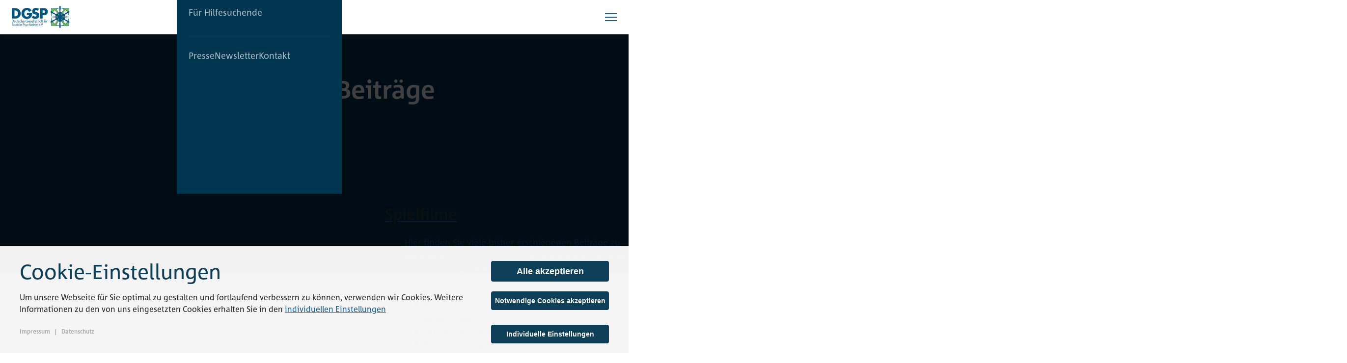

--- FILE ---
content_type: text/html; charset=utf-8
request_url: https://www.dgsp-ev.de/allgemeines
body_size: 33804
content:
<!doctype html>
<html lang="de-de" dir="ltr">
  <head>
    <meta charset="utf-8">
	<meta name="viewport" content="width=device-width, initial-scale=1">
	<meta name="description" content="Die Deutsche Gesellschaft für Soziale Psychiatrie e. V. (DGSP) ist ein unabhängiger Fachverband für psychiatrisch Tätige aller Berufsgruppen.">
	<title>Allgemeine Beiträge – DGSP e.V.</title>
	<link href="/allgemeines?format=feed&amp;type=rss" rel="alternate" type="application/rss+xml" title="Allgemeine Beiträge – DGSP e.V.">
	<link href="/allgemeines?format=feed&amp;type=atom" rel="alternate" type="application/atom+xml" title="Allgemeine Beiträge – DGSP e.V.">

    <script src="/templates/dgsp/assets/js/template.min.js?77c786" defer></script>
	<script src="/media/mod_menu/js/menu.min.js?77c786" type="module"></script>
	<script type="application/json" class="joomla-script-options new">{"joomla.jtext":{"ERROR":"Fehler","MESSAGE":"Nachricht","NOTICE":"Hinweis","WARNING":"Warnung","JCLOSE":"Schließen","JOK":"OK","JOPEN":"Öffnen"},"system.paths":{"root":"","rootFull":"https:\/\/www.dgsp-ev.de\/","base":"","baseFull":"https:\/\/www.dgsp-ev.de\/"},"csrf.token":"604cf47da7ffbd4d8acab21e855cc8e9"}</script>
	<script src="/media/system/js/core.min.js?a3d8f8"></script>
	<script src="/media/system/js/messages.min.js?9a4811" type="module"></script>
	<script id="kcm-configuration" type="application/configuration">
{"customLinks":[{"name":"Impressum","href":"\/impressum","target":"_blank"},{"name":"Datenschutz","href":"\/datenschutz","target":"_blank"}],"config_version":2,"consents_url":"index.php?option=com_kickconsentmanager&task=consent.log","cookie_expires_in_days":90,"timeout":-1,"overlay":true,"advanced_settings":true,"preview_mode":false,"poweredby":false,"publicPath":"https:\/\/www.dgsp-ev.de\/media\/com_kickconsentmanager\/js\/","locale":{"version":1,"localeId":"*","texts":{"label_intro_heading":"Cookie-Einstellungen","label_intro":"Um unsere Webseite f\u00fcr Sie optimal zu gestalten und fortlaufend verbessern zu k\u00f6nnen, verwenden wir Cookies. Weitere Informationen zu den von uns eingesetzten Cookies erhalten Sie in den <a class=\"kmc-js-advanced-settings\" href=\"#\">individuellen Einstellungen<\/a>","label_button_save":"Speichern","label_button_accept":"Alle akzeptieren","label_button_accept_necessary":"Notwendige Cookies akzeptieren","label_button_advanced_settings":"Individuelle Einstellungen","label_button_back":"Einstellungen schlie\u00dfen","label_cpc_service_necessary":"Notwendig","label_cpc_cookies_open":"Cookie-Details \u00f6ffnen","label_cpc_cookies_close":"Cookie-Details schlie\u00dfen","label_cpc_list_update":"Diese Cookie-Details werden laufend aktualisiert. Wir empfehlen Ihnen daher, die Cookie-Details von Zeit zu Zeit zu \u00fcberpr\u00fcfen.","label_cpc_heading":"Cookie-Einstellungen","label_cpc_text":"Sie k\u00f6nnen Ihre Einwilligung jederzeit von der Cookie-Erkl\u00e4rung auf unserer Website \u00e4ndern oder widerrufen.","label_nocookie_head":"Um unsere Dienstleistungen bestm\u00f6glich anbieten zu k\u00f6nnen, m\u00fcssen Cookies in Ihrem Browser aktiviert sein.","label_nocookie_text":"Bitte aktivieren Sie Cookies in den Eigenschaften Ihres Browsers. So k\u00f6nnen Sie es in <a href=\"https:\/\/support.google.com\/chrome\/answer\/95647?co=GENIE.Platform%3DDesktop&hl=en-GB\" target=\"_blank\">Google Chrome<\/a> oder <a href=\"https:\/\/support.mozilla.org\/en-US\/kb\/cookies-information-websites-store-on-your-computer\" target=\"_blank\">Firefox<\/a>."}},"serviceCategories":[{"alias":"essential","required":true,"label_heading":"Notwendige Cookies","label_text":"Notwendige Cookies helfen dabei, eine Webseite nutzbar zu machen, indem sie Grundfunktionen wie Seitennavigation und Zugriff auf sichere Bereiche der Webseite erm\u00f6glichen. Die Webseite kann ohne diese Cookies nicht richtig funktionieren.","services":[{"id":"kcm","name":"Consent Manager","required":true,"infos":[{"label":"Zweck","desc":false,"value":"Diese Datenverarbeitung ist unbedingt erforderlich, um die Zustimmung des Besuchers zu Cookies zu speichern.","info":"Diese Datenverarbeitung ist unbedingt erforderlich, um die Zustimmung des Besuchers zu Cookies zu speichern."},{"label":"Gesetzt von","desc":false,"value":"Eigent\u00fcmer dieser Website","info":"Eigent\u00fcmer dieser Website"}],"cookies":[{"name":"kcm_data","infos":[{"label":"Zweck","desc":false,"value":"Dieses Cookie speichert die Zustimmung oder Ablehnung des Users zum Setzen von Cookies, die der Zustimmung bed\u00fcrfen oder die auf einem legitimen Interesse beruhen.","info":"Dieses Cookie speichert die Zustimmung oder Ablehnung des Users zum Setzen von Cookies, die der Zustimmung bed\u00fcrfen oder die auf einem legitimen Interesse beruhen."},{"label":"Ablauf","desc":false,"value":"90 Tage","info":"90 Tage"}]}]},{"id":"cms-session","name":"CMS Session","required":true,"infos":[{"label":"Zweck","desc":false,"value":"Beh\u00e4lt die Zust\u00e4nde des Benutzers bei allen Seitenanfragen bei.","info":"Beh\u00e4lt die Zust\u00e4nde des Benutzers bei allen Seitenanfragen bei."},{"label":"Anbieter","desc":false,"value":"Eigent\u00fcmer dieser Website","info":"Eigent\u00fcmer dieser Website"}],"cookies":[{"name":"1888881253b436fe0d6d2509d9018212","infos":[{"label":"Zweck","desc":false,"value":"Registriert eine eindeutige ID um einen Benutzer innerhalb der aktuellen Sitzung wiederzuerkennen","info":"Registriert eine eindeutige ID um einen Benutzer innerhalb der aktuellen Sitzung wiederzuerkennen"},{"label":"Ablauf","desc":false,"value":"Sitzung","info":"Sitzung"}]}]},{"id":"hcaptcha","name":"hCaptcha","required":true,"infos":[{"label":"Zweck","desc":false,"value":"Absicherung von Formularen gegen Angriffe","info":"Absicherung von Formularen gegen Angriffe"},{"label":"Anbieter","desc":false,"value":"Intuition Machines, Inc.","info":"Intuition Machines, Inc."}],"cookies":false}]},{"alias":"preferences","required":false,"label_heading":"Pr\u00e4ferenzen","label_text":"Pr\u00e4ferenz-Cookies erm\u00f6glichen einer Webseite sich an Informationen zu erinnern, die die Art beeinflussen, wie sich eine Webseite verh\u00e4lt oder aussieht, wie z. B. Ihre bevorzugte Sprache oder die Region in der Sie sich befinden.","services":[{"id":"google-kalender","name":"Google Kalender","required":false,"infos":[{"label":"Zweck","desc":false,"value":"Dies ist ein Kalender-Dienst","info":"Dies ist ein Kalender-Dienst"},{"label":"Gesetzt von","desc":false,"value":"Alphabet Inc.\r\nGoogle LLC\r\nGoogle Ireland Limited","info":"Alphabet Inc.\r\nGoogle LLC\r\nGoogle Ireland Limited"}],"cookies":false},{"id":"brevo-newsletter","name":"Brevo Newsletter","required":false,"infos":[{"label":"Zweck","desc":false,"value":"Dies ist ein Newsletter-Dienst","info":"Dies ist ein Newsletter-Dienst"},{"label":"Gesetzt von","desc":false,"value":"Sendinblue GmbH","info":"Sendinblue GmbH"}],"cookies":false}]},{"alias":"statistics","required":false,"label_heading":"Statistiken","label_text":"Statistik-Cookies helfen Webseiten-Besitzern zu verstehen, wie Besucher mit Webseiten interagieren, indem Informationen anonym gesammelt und gemeldet werden.","services":[{"id":"google-analytics","name":"Google Analytics","required":false,"infos":[{"label":"Zweck","desc":false,"value":"Dies ist ein Webanalysedienst.","info":"Dies ist ein Webanalysedienst."},{"label":"Gesetzt von","desc":false,"value":"Alphabet Inc.\r\nGoogle LLC\r\nGoogle Ireland Limited","info":"Alphabet Inc.\r\nGoogle LLC\r\nGoogle Ireland Limited"}],"cookies":[{"name":" _ga","infos":[{"label":"Zweck","desc":false,"value":"Registriert eine eindeutige ID, um statistische Daten dazu zu generieren, wie der Besucher die Website nutzt.","info":"Registriert eine eindeutige ID, um statistische Daten dazu zu generieren, wie der Besucher die Website nutzt."},{"label":"Ablauf","desc":false,"value":"2 Jahre","info":"2 Jahre"}]},{"name":"_gat","infos":[{"label":"Zweck","desc":false,"value":"Wird verwendet, um die Anforderungsrate zu drosseln.","info":"Wird verwendet, um die Anforderungsrate zu drosseln."},{"label":"Ablauf","desc":false,"value":"1 Minute","info":"1 Minute"}]},{"name":"_gid","infos":[{"label":"Zweck","desc":false,"value":"Registriert eine eindeutige ID, um statistische Daten dazu zu generieren, wie der Besucher die Website nutzt.","info":"Registriert eine eindeutige ID, um statistische Daten dazu zu generieren, wie der Besucher die Website nutzt."},{"label":"Ablauf","desc":false,"value":"24 Stunden","info":"24 Stunden"}]}]},{"id":"matomo","name":"Matomo","required":false,"infos":[{"label":"Zweck","desc":false,"value":"Dies ist ein Webanalysedienst.","info":"Dies ist ein Webanalysedienst."},{"label":"Anbieter","desc":false,"value":"Eigent\u00fcmer dieser Website","info":"Eigent\u00fcmer dieser Website"}],"cookies":[{"name":"_pk_id.*","infos":[{"label":"Zweck","desc":false,"value":"Es wird verwendet, um Website-Eigent\u00fcmern zu helfen, das Besucherverhalten zu verfolgen und die Website-Performance zu messen. ","info":"Es wird verwendet, um Website-Eigent\u00fcmern zu helfen, das Besucherverhalten zu verfolgen und die Website-Performance zu messen. "},{"label":"Ablauf","desc":false,"value":"1 Monat","info":"1 Monat"}]},{"name":"_pk_ses.*","infos":[{"label":"Zweck","desc":false,"value":"Es wird verwendet, um Website-Eigent\u00fcmern zu helfen, das Besucherverhalten zu verfolgen und die Website-Performance zu messen. ","info":"Es wird verwendet, um Website-Eigent\u00fcmern zu helfen, das Besucherverhalten zu verfolgen und die Website-Performance zu messen. "},{"label":"Ablauf","desc":false,"value":"Sitzung","info":"Sitzung"}]}]}]},{"alias":"marketing","required":false,"label_heading":"Marketing","label_text":"Marketing-Cookies werden verwendet, um Besuchern auf Webseiten zu folgen. Die Absicht ist, Anzeigen zu zeigen, die relevant und ansprechend f\u00fcr den einzelnen Benutzer sind und daher wertvoller f\u00fcr Publisher und werbetreibende Drittparteien sind. ","services":[{"id":"google-ads","name":"Google Ads","required":false,"infos":[{"label":"Zweck","desc":false,"value":"Wir verwenden im Rahmen der Nutzung des Google Ads-Dienstes das sogenannte Conversion Tracking sowie Personalisierungsfunktionen. Wenn Sie auf eine von Google geschaltete Anzeige klicken, wird ein Cookie f\u00fcr das Nutzung- und Conversion-Tracking auf Ihrem Rechner\/Endger\u00e4t abgelegt.","info":"Wir verwenden im Rahmen der Nutzung des Google Ads-Dienstes das sogenannte Conversion Tracking sowie Personalisierungsfunktionen. Wenn Sie auf eine von Google geschaltete Anzeige klicken, wird ein Cookie f\u00fcr das Nutzung- und Conversion-Tracking auf Ihrem Rechner\/Endger\u00e4t abgelegt."},{"label":"Anbieter","desc":false,"value":"Alphabet Inc.\r\nGoogle LLC\r\nGoogle Ireland Limited","info":"Alphabet Inc.\r\nGoogle LLC\r\nGoogle Ireland Limited"},{"label":"Mehr Informationen","desc":false,"value":"https:\/\/business.safety.google\/privacy\/","info":"<a href=\"https:\/\/business.safety.google\/privacy\/\" target=\"_blank\" rel=\"nofollow\">https:\/\/business.safety.google\/privacy\/<\/a>"}],"cookies":[{"name":" IDE","infos":[{"label":"Zweck","desc":false,"value":"Identifzierung des Nutzers","info":"Identifzierung des Nutzers"},{"label":"Dauer","desc":false,"value":"1 Jahr","info":"1 Jahr"}]},{"name":"test_cookie","infos":[{"label":"Zweck","desc":false,"value":"Verwendet, um zu \u00fcberpr\u00fcfen, ob der Browser des Benutzers Cookies unterst\u00fctzt.","info":"Verwendet, um zu \u00fcberpr\u00fcfen, ob der Browser des Benutzers Cookies unterst\u00fctzt."},{"label":"Dauer","desc":false,"value":"1 Tag","info":"1 Tag"}]}]}]}]}
</script>
<script src="https://www.dgsp-ev.de/media/com_kickconsentmanager/js/kcm.1.2.0.min.js"></script>
	<script data-managed="kick-kcm" data-type="text/javascript" type="text/plain" data-service="google-analytics" data-category="statistics">
window.dataLayer = window.dataLayer || [];
  function gtag(){dataLayer.push(arguments);}
  gtag('js', new Date());

  gtag('config', 'G-6X67CS9QWJ', {'anonymize_ip': true});
</script>
<script data-managed="kick-kcm" data-type="text/javascript" type="text/plain" data-service="matomo" data-category="statistics">
  var _paq = window._paq || [];
  /* tracker methods like "setCustomDimension" should be called before "trackPageView" */
  _paq.push(['trackPageView']);
  _paq.push(['enableLinkTracking']);
  (function() {
    var u="//matomo.dgsp-ev.de/";
    _paq.push(['setTrackerUrl', u+'matomo.php']);
    _paq.push(['setSiteId', '2']);
    var d=document, g=d.createElement('script'), s=d.getElementsByTagName('script')[0];
    g.type='text/javascript'; g.async=true; g.defer=true; g.src=u+'matomo.js'; s.parentNode.insertBefore(g,s);
  })();
</script>
<script data-managed="kick-kcm" data-type="text/javascript" type="text/plain" data-service="google-ads" data-category="marketing">
  window.dataLayer = window.dataLayer || [];
  function gtag(){dataLayer.push(arguments);}
  gtag('js', new Date());

  gtag('config', 'AW-11127858394');

</script>
<script data-managed="kick-kcm" data-type="text/javascript" type="text/plain" data-service="google-analytics" data-category="statistics" async data-src="https://www.googletagmanager.com/gtag/js?id=G-6X67CS9QWJ" ></script>
<script data-managed="kick-kcm" data-type="text/javascript" type="text/plain" data-service="google-ads" data-category="marketing" async data-src="https://www.googletagmanager.com/gtag/js?id=AW-11127858394" ></script>

    <style>
      :root{--dgsp-textcolor:#3c4237;--dgsp-textdarkcolor:#384033;--dgsp-textlightcolor:#474747;--dgsp-light:#F5F8FA;--dgsp-green:#3A9C00;--dgsp-darkgreen:#1D4F00;--dgsp-blue:#125E9C;--dgsp-darkblue:#00354F}:root{--dgsp-basefont:"Corpid",sans-serif;--size-xxl:2rem;--size-xl:1.5rem;--size-lg:1.3125rem;--size-md:1.125rem;--size-df:1rem;--size-sm:.875rem}@media screen and (min-width:992px){:root{--size-xxl:2.88rem;--size-xl:1.78rem;--size-lg:1.33rem;--size-md:1.16em;--size-df:1rem;--size-sm:.89rem}}:root{--spaceunit:8px;--space-xxxlarge:calc(var(--spaceunit) * 10);--space-xxlarge:calc(var(--spaceunit) * 5);--space-xlarge:calc(var(--spaceunit) * 4);--space-large:calc(var(--spaceunit) * 3);--space-base:calc(var(--spaceunit) * 2);--space-small:calc(var(--spaceunit) * 1.5);--space-smaller:calc(var(--spaceunit) * 1)}:root{--contentcontainerwidth:calc(1280px + 2 * var(--space-large));--headerbarheight:70px}@media screen and (min-width:1320px){:root{--headerbarheight:140px}}.ir{background-color:transparent;border:0;overflow:hidden}.ir:before{content:"";display:block;width:0;height:150%}.hidden{display:none!important;visibility:hidden}.visually-hidden,.visuallyhidden{border:0;clip:rect(0 0 0 0);height:1px;margin:-1px;overflow:hidden;padding:0;position:absolute;width:1px}.visually-hidden.focusable:active,.visually-hidden.focusable:focus,.visuallyhidden.focusable:active,.visuallyhidden.focusable:focus{clip:auto;height:auto;margin:0;overflow:visible;position:static;width:auto}.invisible{visibility:hidden}.clearfix:after,.clearfix:before{content:" ";display:table}.clearfix:after{clear:both}.jumplink{position:absolute;left:-9999px;display:block;z-index:1000}.jumplink:focus{left:50%;margin-left:-125px;width:250px;background:#000;color:#fff;text-decoration:none;padding:10px}/*! normalize.css v1.1.2 | MIT License | git.io/normalize */article,aside,details,figcaption,figure,footer,header,hgroup,main,nav,section,summary{display:block}*{box-sizing:border-box;-moz-box-sizing:border-box}[hidden]{display:none}html{font-size:100%;-ms-text-size-adjust:100%;-webkit-text-size-adjust:100%}button,html,input,select,textarea{font-family:sans-serif}body{margin:0}a:focus{outline:thin dotted}a:active,a:hover{outline:0}b,strong{font-weight:600}blockquote{margin:1em 40px}hr{-moz-box-sizing:content-box;box-sizing:content-box;height:0}p,pre{margin:1em 0}small{font-size:80%}dl,menu,ol,ul{margin:1em 0}dd{margin:0 0 0 40px}menu,ol,ul{padding:0 0 0 40px}nav ol,nav ul{list-style:none;list-style-image:none}.columns-1,.grid--col1{display:grid;grid-gap:var(--space-large);grid-auto-flow:dense}@media screen and (min-width:1320px){.columns-1,.grid--col1{grid-gap:var(--space-xlarge)}}@media screen and (min-width:768px){.columns-1,.grid--col1{grid-template-columns:repeat(2,1fr)}}@media screen and (min-width:992px){.columns-1,.grid--col1{grid-template-columns:repeat(1,1fr)}}.columns-2,.grid--col2{display:grid;grid-gap:var(--space-large);grid-auto-flow:dense}@media screen and (min-width:1320px){.columns-2,.grid--col2{grid-gap:var(--space-xlarge)}}@media screen and (min-width:768px){.columns-2,.grid--col2{grid-template-columns:repeat(2,1fr)}}@media screen and (min-width:992px){.columns-2,.grid--col2{grid-template-columns:repeat(2,1fr)}}.columns-3,.grid--col3{display:grid;grid-gap:var(--space-large);grid-auto-flow:dense}@media screen and (min-width:1320px){.columns-3,.grid--col3{grid-gap:var(--space-xlarge)}}@media screen and (min-width:768px){.columns-3,.grid--col3{grid-template-columns:repeat(3,1fr)}}@media screen and (min-width:992px){.columns-3,.grid--col3{grid-template-columns:repeat(3,1fr)}}.columns-4,.grid--col4{display:grid;grid-gap:var(--space-large);grid-auto-flow:dense}@media screen and (min-width:1320px){.columns-4,.grid--col4{grid-gap:var(--space-xlarge)}}@media screen and (min-width:992px){.columns-4,.grid--col4{grid-template-columns:repeat(4,1fr)}}.columns-5,.grid--col5{display:grid;grid-gap:var(--space-large);grid-auto-flow:dense}@media screen and (min-width:1320px){.columns-5,.grid--col5{grid-gap:var(--space-xlarge)}}@media screen and (min-width:992px){.columns-5,.grid--col5{grid-template-columns:repeat(5,1fr)}}.columns-6,.grid--col6{display:grid;grid-gap:var(--space-large);grid-auto-flow:dense}@media screen and (min-width:1320px){.columns-6,.grid--col6{grid-gap:var(--space-xlarge)}}@media screen and (min-width:992px){.columns-6,.grid--col6{grid-template-columns:repeat(6,1fr)}}.grid--col-1-2{display:grid;grid-gap:var(--space-large)}@media screen and (min-width:768px){.grid--col-1-2{grid-template-columns:1fr 2fr}}@media screen and (min-width:1320px){.grid--col-1-2{grid-gap:var(--space-xxlarge)}}.grid--col-2-auto{display:grid;grid-gap:var(--space-large)}@media screen and (min-width:768px){.grid--col-2-auto{grid-template-columns:auto auto}}@media screen and (min-width:1320px){.grid--col-2-auto{grid-gap:var(--space-xxlarge)}}.grid--col-2-1{display:grid;grid-gap:var(--space-large)}@media screen and (min-width:768px){.grid--col-2-1{grid-template-columns:2fr 1fr}}@media screen and (min-width:1320px){.grid--col-2-1{grid-gap:var(--space-xxlarge)}}.grid--col-2-3{display:grid;grid-gap:var(--space-large)}@media screen and (min-width:768px){.grid--col-2-3{grid-template-columns:2fr 3fr}}@media screen and (min-width:1320px){.grid--col-2-3{grid-gap:var(--space-xxlarge)}}.grid--col-3-2{display:grid;grid-gap:var(--space-large)}@media screen and (min-width:768px){.grid--col-3-2{grid-template-columns:3fr 2fr}}@media screen and (min-width:1320px){.grid--col-3-2{grid-gap:var(--space-xxlarge)}}.grid--col-3-1{display:grid;grid-gap:var(--space-large)}@media screen and (min-width:768px){.grid--col-3-1{grid-template-columns:3fr 1fr}}@media screen and (min-width:1320px){.grid--col-3-1{grid-gap:var(--space-xxlarge)}}.grid--col-1-3{display:grid;grid-gap:var(--space-large)}@media screen and (min-width:768px){.grid--col-1-3{grid-template-columns:1fr 3fr}}@media screen and (min-width:1320px){.grid--col-1-3{grid-gap:var(--space-xxlarge)}}.grid--align-center{align-items:center}.grid--align-top{align-items:start}.grid--align-bottom{align-items:end}@media screen and (min-width:768px){.griditem--span1{grid-column:span 1}.griditem--span2{grid-column:span 2}.griditem--span3{grid-column:span 3}.griditem--span4{grid-column:span 4}.griditem--span5{grid-column:span 5}.griditem--span6{grid-column:span 6}}.min-sm{display:none!important}.max-sm{display:inherit!important}@media screen and (min-width:576px){.min-sm{display:inherit!important}.max-sm{display:none!important}}.min-md{display:none!important}.max-md{display:inherit!important}@media screen and (min-width:768px){.min-md{display:inherit!important}.max-md{display:none!important}}.min-lg{display:none!important}.max-lg{display:inherit!important}@media screen and (min-width:992px){.min-lg{display:inherit!important}.max-lg{display:none!important}}.min-xl{display:none!important}.max-xl{display:inherit!important}@media screen and (min-width:1320px){.min-xl{display:inherit!important}.max-xl{display:none!important}}.min-xxl{display:none!important}.max-xxl{display:inherit!important}@media screen and (min-width:1680){.min-xxl{display:inherit!important}.max-xxl{display:none!important}}body,html{-webkit-font-smoothing:antialiased;-moz-osx-font-smoothing:grayscale;font-size:16px;color:var(--dgsp-textcolor);line-height:1.55;font-family:var(--dgsp-basefont)}@media screen and (min-width:992px){body,html{font-size:18px}}a{color:var(--dgsp-blue)}.txt-sm{font-size:var(--size-sm)}.txt-df{font-size:var(--size-df)}.txt-md{font-size:var(--size-md)}.txt-lg{font-size:var(--size-lg)}.txt-xl{font-size:var(--size-xl)}.txt-xxl{font-size:var(--size-xxl)}.txt-100{font-weight:100}.txt-200{font-weight:200}.txt-300{font-weight:300}.txt-400{font-weight:400}.txt-500{font-weight:500}.txt-600{font-weight:600}.txt-700{font-weight:700}.txt-800{font-weight:800}.txt-900{font-weight:900}.txt-blue{color:#125e9c!important}.bg-blue{background-color:#125e9c;color:#fff}.bg-blue .h1,.bg-blue .h2,.bg-blue .h3,.bg-blue .h4,.bg-blue h1,.bg-blue h2,.bg-blue h3,.bg-blue h4{color:#fff}.bg-blue a:not(.btn){color:#fff}.txt-darkblue{color:#00354f!important}.bg-darkblue{background-color:#00354f;color:#fff}.bg-darkblue .h1,.bg-darkblue .h2,.bg-darkblue .h3,.bg-darkblue .h4,.bg-darkblue h1,.bg-darkblue h2,.bg-darkblue h3,.bg-darkblue h4{color:#fff}.bg-darkblue a:not(.btn){color:#fff}.txt-green{color:#3a9c00!important}.bg-green{background-color:#3a9c00;color:#fff}.bg-green .h1,.bg-green .h2,.bg-green .h3,.bg-green .h4,.bg-green h1,.bg-green h2,.bg-green h3,.bg-green h4{color:#fff}.bg-green a:not(.btn){color:#fff}.txt-darkgreen{color:#1d4f00!important}.bg-darkgreen{background-color:#1d4f00;color:#fff}.bg-darkgreen .h1,.bg-darkgreen .h2,.bg-darkgreen .h3,.bg-darkgreen .h4,.bg-darkgreen h1,.bg-darkgreen h2,.bg-darkgreen h3,.bg-darkgreen h4{color:#fff}.bg-darkgreen a:not(.btn){color:#fff}.txt-light{color:#f5f8fa!important}.bg-light{background-color:#f5f8fa;color:#3c4237}.bg-light .h1,.bg-light .h2,.bg-light .h3,.bg-light .h4,.bg-light h1,.bg-light h2,.bg-light h3,.bg-light h4{color:#3c4237}.bg-light a:not(.btn){color:#3c4237}.txt-text{color:#3c4237!important}.bg-text{background-color:#3c4237;color:#fff}.bg-text .h1,.bg-text .h2,.bg-text .h3,.bg-text .h4,.bg-text h1,.bg-text h2,.bg-text h3,.bg-text h4{color:#fff}.bg-text a:not(.btn){color:#fff}.txt-textdark{color:#384033!important}.bg-textdark{background-color:#384033;color:#fff}.bg-textdark .h1,.bg-textdark .h2,.bg-textdark .h3,.bg-textdark .h4,.bg-textdark h1,.bg-textdark h2,.bg-textdark h3,.bg-textdark h4{color:#fff}.bg-textdark a:not(.btn){color:#fff}.txt-textlight{color:#474747!important}.bg-textlight{background-color:#474747;color:#fff}.bg-textlight .h1,.bg-textlight .h2,.bg-textlight .h3,.bg-textlight .h4,.bg-textlight h1,.bg-textlight h2,.bg-textlight h3,.bg-textlight h4{color:#fff}.bg-textlight a:not(.btn){color:#fff}.txt-white{color:#fff!important}.bg-white{background-color:#fff;color:#3a9c00}.bg-white .h1,.bg-white .h2,.bg-white .h3,.bg-white .h4,.bg-white h1,.bg-white h2,.bg-white h3,.bg-white h4{color:#3a9c00}.bg-white a:not(.btn){color:#3a9c00}.h1,h1{font-size:var(--size-xxl);color:var(--dgsp-textdarkcolor);line-height:1.2}.h2,h2{font-size:var(--size-xl);color:var(--dgsp-textdarkcolor);font-weight:400;line-height:1.2}.h3,h3{font-size:var(--size-lg);color:var(--dgsp-textdarkcolor);line-height:1.2}.h4,h4{font-size:var(--size-md);color:var(--dgsp-textdarkcolor);font-weight:400}.h5,h5{font-size:var(--size-df);color:var(--dgsp-blue)}label{font-size:var(--size-sm);color:var(--dgsp-textlightcolor)}input[type=email],input[type=number],input[type=tel],input[type=text],select{padding:var(--space-small) var(--space-base)!important;border:1px solid #d9d9d9!important;color:var(--dgsp-textcolor)!important;background-color:#fff!important;border-radius:2px!important;appearance:none!important;box-shadow:none!important;height:auto!important;box-sizing:border-box!important;margin-bottom:0!important;font-size:.9rem!important;font-family:var(--dgsp-basefont)!important;width:100%!important;line-height:1em!important}details{padding:var(--space-base);background:var(--dgsp-light);margin:var(--space-base) 0}details summary{padding:var(--space-base) var(--space-base) var(--space-base) 2.5rem}body,html{overflow-x:hidden;scroll-behavior:smooth}@supports (overflow-x:clip){body,html{overflow-x:clip}}.contentcontainer{max-width:var(--contentcontainerwidth);margin:0 auto;padding:0 var(--space-large)}main{margin-top:var(--headerbarheight)}img{max-width:100%;height:auto}.mt-0{margin-top:0}.mb-0{margin-bottom:0}.mr-0{margin-right:0}.ml-0{margin-left:0}.headerbar{background:#fff;box-shadow:0 10px 10px 0 rgba(149,158,166,.03);position:fixed;height:var(--headerbarheight);border-bottom:1px solid rgba(0,0,0,.02);left:0;top:0;width:100%;z-index:1000000}.headerbar__content-toolbar{display:none}@media screen and (min-width:1320px){.headerbar__content-toolbar{display:flex;height:50px}}.headerbar__content-logomark{height:100%}.headerbar__content-logomark a{height:100%;display:block}.headerbar__content-logomark a img{height:100%;width:auto;display:block}.headerbar__content-mainbar{display:flex;align-items:center;justify-content:space-between;padding:var(--space-small) 0}@media screen and (min-width:1320px){.headerbar__content-mainbar{height:calc(var(--headerbarheight) - 50px)}}.headerbar__content-toolbar{padding:var(--space-small) 0;justify-content:space-between;font-size:var(--size-sm);border-bottom:1px solid var(--dgsp-light)}.headerbar__content-toolbar ul.nav{margin:0;padding:0;list-style:none;display:flex;gap:var(--space-base)}.headerbar__content-toolbar ul.nav a{color:var(--dgsp-textlightcolor);text-decoration:none}.headerbar__content-toolbar ul.nav a.txt-green{color:var(--dgsp-green)}.headerbar__content-toolbar ul.nav a.txt-blue{color:var(--dgsp-blue)}@media screen and (min-width:1320px){.headerbar__content-mainnavcontainer-nav .hidetext .image-title{display:none}.headerbar__content-mainnavcontainer-nav ul{transition:.25s ease-in-out;list-style:none;padding:0;margin:0}.headerbar__content-mainnavcontainer-nav>ul{display:flex;gap:var(--space-large)}.headerbar__content-mainnavcontainer-nav>ul>li>a{color:var(--dgsp-textcolor);text-decoration:none}.headerbar__content-mainnavcontainer-nav>ul>li>ul{background:var(--dgsp-darkblue);position:fixed;left:0;top:var(--headerbarheight);width:100%;padding:0 var(--space-xlarge);max-height:0;box-shadow:0 4px 4px rgba(0,0,0,.25);display:grid;grid-template-columns:repeat(4,1fr);grid-gap:var(--space-large);overflow:hidden}}@media screen and (min-width:1320px) and (min-width:1344px){.headerbar__content-mainnavcontainer-nav>ul>li>ul{padding:0 calc((100% - 1280px)/ 2)}}@media screen and (min-width:1320px){.headerbar__content-mainnavcontainer-nav>ul>li>ul a,.headerbar__content-mainnavcontainer-nav>ul>li>ul span{color:rgba(255,255,255,.65);text-decoration:none;padding:var(--space-smaller) 0;display:flex;transition:.25s ease-in-out}.headerbar__content-mainnavcontainer-nav>ul>li>ul a:focus,.headerbar__content-mainnavcontainer-nav>ul>li>ul a:hover,.headerbar__content-mainnavcontainer-nav>ul>li>ul span:focus,.headerbar__content-mainnavcontainer-nav>ul>li>ul span:hover{color:#fff}.headerbar__content-mainnavcontainer-nav>ul>li>ul>li>a,.headerbar__content-mainnavcontainer-nav>ul>li>ul>li>span{font-size:var(--size-md);color:#fff;line-height:1.25;padding:0;margin-bottom:var(--space-base);align-items:start;gap:var(--space-small);cursor:initial}.headerbar__content-mainnavcontainer-nav>ul>li>ul>li>a:after,.headerbar__content-mainnavcontainer-nav>ul>li>ul>li>span:after{width:1.2em;height:1.2em;transition:.25s cubic-bezier(.77,0,.175,1);content:" ";display:block;transform-origin:center;background-size:contain;background-position:center;background-repeat:no-repeat;flex-shrink:0}.headerbar__content-mainnavcontainer-nav>ul>li>ul>li>a:hover{cursor:pointer}.headerbar__content-mainnavcontainer-nav>ul>li>ul>li>a:hover:after{transform:rotate(45deg)}.headerbar__content-mainnavcontainer-nav>ul>li.clicked>ul{max-height:1200px;overflow:visible;padding-top:var(--space-xxlarge);padding-bottom:var(--space-xxlarge)}.headerbar__content-mainnavcontainer-nav>ul>li.parent{cursor:pointer}.headerbar__content-mainnavcontainer-secondarynav{display:none}.activedropdownnav .menubackground{z-index:500000;opacity:1}}@media screen and (min-width:1320px) and (min-width:1320px){.menubackground{position:fixed;inset:0;background:rgba(0,0,0,.2);z-index:-1;width:100%;height:100%;transition:.25s;opacity:0;display:block}}@media screen and (max-width:1320px){.activenav .headerbar__content-mainnavcontainer{transform:translateX(0)}.headerbar__content-mainnavcontainer{position:fixed;inset:0;background:var(--dgsp-darkblue);color:rgba(255,255,255,.65);overflow-y:auto;height:100vh;padding:var(--headerbarheight) var(--space-large) var(--space-large);transition:.5s cubic-bezier(.77,0,.175,1);transform:translateX(100%)}.headerbar__content-mainnavcontainer a{color:rgba(255,255,255,.65);text-decoration:none}.headerbar__content-mainnavcontainer ul{padding:0;margin:0;transition:.25s ease-in-out;list-style:none}.headerbar__content-mainnavcontainer-nav ul ul{max-height:0;overflow:hidden}.headerbar__content-mainnavcontainer-nav>ul>li>ul{padding-left:var(--space-base)}.headerbar__content-mainnavcontainer-nav a,.headerbar__content-mainnavcontainer-nav span{display:flex;justify-content:space-between;padding:var(--space-small) 0}.headerbar__content-mainnavcontainer-nav .parent>a,.headerbar__content-mainnavcontainer-nav .parent>span{cursor:pointer;transition:.25s ease-in-out}.headerbar__content-mainnavcontainer-nav .parent>a:after,.headerbar__content-mainnavcontainer-nav .parent>span:after{width:1em;height:1em;transition:.25s ease-in-out;content:" ";display:block;transform-origin:center;background-size:contain;background-position:center;background-repeat:no-repeat}.headerbar__content-mainnavcontainer-nav .clicked>ul{max-height:200vh}.headerbar__content-mainnavcontainer-nav .clicked>a,.headerbar__content-mainnavcontainer-nav .clicked>span{color:#fff}.headerbar__content-mainnavcontainer-nav .clicked>a:after,.headerbar__content-mainnavcontainer-nav .clicked>span:after{transform:rotate(90deg)}.headerbar__content-mainnavcontainer-secondarynav{padding-top:var(--space-large);margin-top:var(--space-large);border-top:1px solid rgba(255,255,255,.1)}.headerbar__content-mainnavcontainer-secondarynav ul{display:flex;gap:var(--space-base)}}.headerbar__content-navtoggler{position:relative;z-index:2;appearance:none;background:0 0;border:0;padding:0}.headerbar__content-navtoggler-icon{width:24px;height:14px;position:relative;display:block}.headerbar__content-navtoggler-icon>span{height:2px;width:100%;background:var(--dgsp-blue);display:block;position:absolute;left:0;top:calc(50% - 1px);transition:.25s ease-in-out;transform-origin:center}.headerbar__content-navtoggler-icon>span:first-child{transform:translateY(-7px)}.activenav .headerbar__content-navtoggler-icon>span:first-child{transform:translateY(0) rotate(-45deg);background:#fff}.activenav .headerbar__content-navtoggler-icon>span:nth-child(2){transform:scaleX(0)}.headerbar__content-navtoggler-icon>span:last-child{transform:translateY(7px)}.activenav .headerbar__content-navtoggler-icon>span:last-child{transform:translateY(0) rotate(45deg);background:#fff}@media screen and (min-width:1320px){.headerbar__content-navtoggler{display:none}}.contentbox{padding:var(--space-large)}.contentbox>:first-child{margin-top:0}.contentbox>:last-child{margin-bottom:0}@media screen and (min-width:992px){.contentbox{padding:var(--space-xlarge)}}.btn{--bgcolor:transparent;--bghovercolor:transparent;--color:inherit;--hovercolor:inherit;--bordercolor:transparent;--borderhovercolor:transparent;padding:var(--space-small) var(--space-large);font-size:var(--size-sm);text-align:center;display:inline-flex;background:var(--bgcolor);border-width:1px;border-style:solid;border-color:var(--bordercolor);transition:.25s ease-in-out;appearance:none;font-family:var(--dgsp-basefont);align-items:center;justify-content:center;gap:var(--space-smaller);text-decoration:none;color:var(--color)}.btn img,.btn svg{display:block;height:1em;width:auto}.btn:focus-visible,.btn:hover{color:var(--hovercolor);background:var(--bghovercolor);border-color:var(--borderhovercolor)}.btn--blue,.btn-primary{--bgcolor:var(--dgsp-blue);--bghovercolor:var(--dgsp-darkblue);--color:#fff;--hovercolor:#fff;--bordercolor:var(--dgsp-blue);--borderhovercolor:var(--dgsp-darkblue)}.btn--green{--bgcolor:var(--dgsp-green);--bghovercolor:var(--dgsp-darkgreen);--color:#fff;--hovercolor:#fff;--bordercolor:var(--dgsp-green);--borderhovercolor:var(--dgsp-darkgreen)}.btn--white{--bgcolor:#fff;--bghovercolor:var(--dgsp-green);--color:var(--dgsp-green);--hovercolor:#fff;--bordercolor:#fff;--borderhovercolor:var(--dgsp-green)}.btn--outline-blue{--bgcolor:transparent;--bghovercolor:var(--dgsp-blue);--color:var(--dgsp-blue);--hovercolor:#fff;--bordercolor:var(--dgsp-blue);--borderhovercolor:var(--dgsp-blue)}.btn--outline-green{--bgcolor:transparent;--bghovercolor:var(--dgsp-green);--color:var(--dgsp-green);--hovercolor:#fff;--bordercolor:var(--dgsp-greenblue);--borderhovercolor:var(--dgsp-green)}.btn--outline-white{--bgcolor:transparent;--bghovercolor:#fff;--color:#fff;--hovercolor:var(--dgsp-green);--bordercolor:#fff;--borderhovercolor:#fff}.btngrp{display:flex;flex-wrap:wrap;align-items:baseline;gap:var(--space-small);list-style:none;padding:0;margin:0}.membershiparea{margin:var(--space-xxxlarge) 0;display:flex;flex-direction:column}@media screen and (min-width:768px){.membershiparea{display:grid;grid-template-columns:repeat(2,1fr);grid-gap:var(--space-xlarge)}}@media screen and (min-width:992px){.membershiparea{grid-template-columns:5fr 7fr}}.membershiparea__content-benefits{display:grid;grid-gap:var(--space-xlarge)}.membershiparea__content-benefits-benefit-title{color:var(--dgsp-green);font-weight:400;margin:0}.membershiparea__content-benefits-benefit-title:after{width:80px;height:2px;background:var(--dgsp-light);content:" ";display:block;margin:var(--space-base) 0}.membershiparea__content-benefits-benefit-content{display:grid;grid-gap:var(--space-base);grid-template-columns:40px 1fr}.membershiparea__content-benefits-benefit-content>div>:first-child{margin-top:0}.membershiparea__content-benefits-benefit-content>div>:last-child{margin-bottom:0}.membershiparea__content-ctas{margin-top:var(--space-xxlarge)}.headlinecombination__small{margin:0}.headlinecombination__small:after{width:80px;height:2px;background:var(--dgsp-green);content:" ";display:block;margin:var(--space-large) 0}.headlinecombination__large{margin:0}.topicarea{margin:var(--space-xxxlarge) 0}.topicarea__introitems{margin:var(--space-xlarge) 0;display:none}@media screen and (min-width:768px){.topicarea__introitems{display:grid;grid-template-columns:repeat(4,25%)}}.topicarea__introitems-item{display:grid;border:1px solid var(--dgsp-light);position:relative;text-decoration:none;color:var(--dgsp-textcolor);transition:.25s ease-in-out}.topicarea__introitems-item:hover{color:#fff}.topicarea__introitems-item:hover .topicarea__introitems-item-image{opacity:1}.topicarea__introitems-item:hover .topicarea__introitems-item-content:after{opacity:1}.topicarea__introitems-item:hover .topicarea__introitems-item-content h3{color:#fff}.topicarea__introitems-item:hover .topicarea__introitems-item-content svg{transform:rotate(45deg);color:#fff}.topicarea__introitems-item>*{grid-column:1/2;grid-row:1/2}.topicarea__introitems-item-image{opacity:0;width:100%;height:100%;object-fit:cover;transition:.35s ease-in-out}.topicarea__introitems-item-content{display:flex;flex-direction:column;justify-content:space-between;padding:var(--space-xlarge);position:relative}.topicarea__introitems-item-content h3{color:var(--dgsp-blue);font-weight:400;transition:.25s ease-in-out}.topicarea__introitems-item-content svg{color:var(--dgsp-green);flex-shrink:0;align-self:end;transform-origin:center;transition:.25s ease-in-out}.topicarea__introitems-item-content>*{z-index:2}.topicarea__introitems-item-content:after{position:absolute;inset:0;width:100%;height:100%;display:block;background:linear-gradient(45deg,rgba(0,0,0,.25) 0,rgba(0,0,0,0) 100%),rgba(29,79,0,.85);content:" ";opacity:0;transition:.25s ease-in-out;z-index:1}.topicarea__additionalitems .btn,.topicarea__mobileitems .btn{border:1px solid var(--dgsp-light);color:var(--dgsp-blue)}.topicarea__additionalitems .btn:hover,.topicarea__mobileitems .btn:hover{background:var(--dgsp-light)}.topicarea__additionalitems .btngrp{margin-top:var(--space-base)}@media screen and (max-width:768px){.topicarea__additionalitems{display:none}}.topicarea__mobileitems{margin:var(--space-xlarge) 0}@media screen and (min-width:768px){.topicarea__mobileitems{display:none}}.mod-articleslatest--slideset{position:relative;padding:var(--space-xlarge) 0}@media screen and (min-width:768px){.mod-articleslatest--slideset{padding:var(--space-xxlarge) 0}}.mod-articleslatest--slideset:before{z-index:-1;width:300vw;left:-100vw;height:50%;content:" ";display:block;position:absolute;top:0}.mod-articleslatest--slidesetgreen:before{background:var(--dgsp-green)}.mod-articleslatest--slidesetblue:before{background:var(--dgsp-blue)}.mod-articleslatest--slideset-titlecontainer{margin-bottom:var(--space-xlarge)}@media screen and (min-width:576px){.mod-articleslatest--slideset-titlecontainer{display:flex;justify-content:space-between;align-items:baseline}}.mod-articleslatest--slideset-title{margin:0}.mod-articleslatest--slideset__catlink{color:#fff}@media screen and (max-width:576px){.mod-articleslatest--slideset__catlink{display:none}}.mod-articleslatest--slideset .slidesetcontainer{display:flex;padding-bottom:var(--space-xxlarge)}.mod-articleslatest--slideset .slidesetcontainer__item img{display:block}.mod-articleslatest--slideset .slidesetcontainer__item>a{border-bottom:4px solid var(--dgsp-green);background:#fff;height:100%;text-decoration:none;color:var(--dgsp-blue);display:block;line-height:1.25;margin-top:var(--space-small);transition:.25s ease-in-out;box-shadow:0 1.5481481552px 1.3851852417px 0 rgba(0,0,0,.02),0 7.3185186386px 5.414814949px 0 rgba(0,0,0,.02),0 19px 17px 0 rgba(0,0,0,.04)}.mod-articleslatest--slideset .slidesetcontainer__item>a .slidesetcontainer__item-content{padding:var(--space-large)}@media screen and (min-width:992px){.mod-articleslatest--slideset .slidesetcontainer__item>a .slidesetcontainer__item-content{padding:var(--space-xlarge)}}.mod-articleslatest--slideset .slidesetcontainer__item>a:hover h4{color:var(--dgsp-green)}.mod-articleslatest--fortbildungen{--bottomspacing:150px;margin:var(--space-xxxlarge) 0}@media screen and (max-width:992px){.mod-articleslatest--fortbildungen:first-child{margin-top:0}}@media screen and (min-width:768px){.mod-articleslatest--fortbildungen{--bottomspacing:200px}}@media screen and (min-width:992px){.mod-articleslatest--fortbildungen{--bottomspacing:280px}}.mod-articleslatest--fortbildungen-titlecontainer{padding:var(--space-xxlarge) 0 var(--bottomspacing) 0;display:flex;flex-direction:column;gap:var(--space-large);position:relative}@media screen and (min-width:768px){.mod-articleslatest--fortbildungen-titlecontainer{display:grid;grid-template-columns:repeat(2,1fr);gap:24px}}@media screen and (min-width:992px){.mod-articleslatest--fortbildungen-titlecontainer{padding:var(--space-xxxlarge) 100px var(--bottomspacing) 100px}}.mod-articleslatest--fortbildungen-titlecontainer-background{background:var(--dgsp-blue);position:absolute;left:calc(var(--space-large) * -1);top:0;width:calc(100% + 2 * var(--space-large));height:100%;z-index:-1}@media screen and (min-width:992px){.mod-articleslatest--fortbildungen-titlecontainer-background{left:0;border-radius:12px 0 0 12px;width:calc(100% + var(--space-large))}}@media screen and (min-width:1280px){.mod-articleslatest--fortbildungen-titlecontainer-background{width:calc(100% + (100vw - var(--contentcontainerwidth))/ 2 + var(--space-large))}}.mod-articleslatest--fortbildungen-titlecontainer-links .txt-white{color:#fff}@media screen and (min-width:992px){.mod-articleslatest--fortbildungen-titlecontainer-links .btngrp{justify-content:flex-end}}.mod-articleslatest--fortbildungen-items{margin-top:calc(var(--bottomspacing) * -1 + var(--space-xxlarge))}@media screen and (min-width:992px){.mod-articleslatest--fortbildungen-items{padding:0 100px}}.mod-articleslatest--fortbildungen .slidesetcontainer{display:inline-flex;align-items:stretch}.mod-articleslatest--fortbildungen .slidesetcontainer__item>div{height:100%}.mod-articleslatest--fortbildungen .slidesetcontainer__item-content{border-bottom:4px solid var(--dgsp-green);background:#fff;height:100%;box-shadow:0 1.5481481552px 1.3851852417px 0 rgba(0,0,0,.02),0 7.3185186386px 5.414814949px 0 rgba(0,0,0,.02),0 19px 17px 0 rgba(0,0,0,.04);padding:var(--space-large)}@media screen and (min-width:992px){.mod-articleslatest--fortbildungen .slidesetcontainer__item-content{padding:var(--space-xlarge)}}.mod-articleslatest--fortbildungen .slidesetcontainer__item-content-info{display:flex;justify-content:space-between;flex-wrap:wrap;align-items:baseline}.mod-articleslatest--fortbildungen .slidesetcontainer__item-content-info:after{width:80px;height:2px;background:var(--dgsp-green);content:" ";display:block;margin:var(--space-large) 0}.mod-articleslatest--fortbildungen .slidesetcontainer__item-content a{text-decoration:none}.mod-articleslatest--fortbildungen .slidesetcontainer__item-content a h3{font-weight:400;margin-top:0;color:var(--dgsp-blue);transition:.25s ease-in-out}.mod-articleslatest--fortbildungen .slidesetcontainer__item-content a:hover h3{color:var(--dgsp-green)}.mod-articleslatest--fortbildungen-secondarylink{color:#fff}.imagetext{background:var(--dgsp-light);position:relative;padding:var(--space-xxlarge) 0;border-radius:12px 0 0 12px;margin:var(--space-xxxlarge) 0;padding-left:var(--space-large);display:grid;grid-gap:var(--space-large)}@media screen and (max-width:768px){.imagetext__imagecontainer{order:1}.imagetext__content{order:2}}@media screen and (min-width:768px){.imagetext{grid-template-columns:6fr 4fr}}@media screen and (min-width:992px){.imagetext{padding:var(--space-xxxlarge) 0;padding-left:8%;grid-gap:var(--space-xxlarge)}}.imagetext:after{width:100vw;height:100%;left:100%;top:0;position:absolute;background:var(--dgsp-light);content:" ";display:block;z-index:-1}#filtermagic_filter_catid option[value="16"]{display:none}.item-page{--topspacing:var(--space-xlarge);padding:var(--topspacing) 0}@media screen and (min-width:1320px){.item-page{--topspacing:var(--space-xxlarge)}}.item-page .item-image{display:block;margin-top:calc(var(--topspacing) * -1);width:100vw;transform:translateX(calc(var(--space-large) * -1));max-height:600px;height:auto;overflow:hidden}@media screen and (min-width:1280px){.item-page .item-image{transform:translateX(calc((100vw - var(--contentcontainerwidth))/ -2 - var(--space-large)))}}.item-page .item-image img{object-fit:cover;width:100%;height:auto;display:block}.item-page__contentcontainer{max-width:840px}.item-page__contentcontainer .page-header h1,.item-page__contentcontainer .page-header h2{margin:0}.item-page__contentcontainer .page-header h1:after,.item-page__contentcontainer .page-header h2:after{width:80px;height:2px;background:var(--dgsp-green);content:" ";display:block;margin:var(--space-xlarge) 0}.item-page--hasimage .item-page__contentcontainer{padding:var(--space-large);background:#fff;margin-top:calc(var(--space-xlarge) * -1);position:relative;z-index:2;max-width:none}@media screen and (min-width:768px){.item-page--hasimage .item-page__contentcontainer{padding:var(--space-xlarge) var(--space-xxlarge);margin-top:calc(var(--space-xxlarge) * -1)}}@media screen and (min-width:992px){.item-page--hasimage .item-page__contentcontainer{padding:var(--space-xlarge) var(--space-xxxlarge);margin-top:calc(var(--space-xxxlarge) * -1)}}@media screen and (min-width:1320px){.item-page--hasimage .item-page__contentcontainer{padding:var(--space-xxxlarge) calc((var(--contentcontainerwidth) - 840px)/ 2);margin-top:calc(var(--space-xxxlarge) * -1.5)}}.fortbildungspage__summary{padding:var(--space-xlarge) 0}@media screen and (min-width:768px){.fortbildungspage__summary{padding:var(--space-xxlarge) 0}}@media screen and (min-width:992px){.fortbildungspage__summary{padding:var(--space-xxxlarge) 0}}.fortbildungspage__summary-cat{margin:0}.fortbildungspage__summary-cat:after{width:80px;height:2px;background:var(--dgsp-green);content:" ";display:block;margin:var(--space-base) 0}.fortbildungspage__summary-title{font-weight:700}.fortbildungspage__summary-facts{display:grid;margin:var(--space-base) 0}@media screen and (min-width:768px){.fortbildungspage__summary-facts{margin:var(--space-large) 0;grid-template-columns:repeat(4,1fr)}}@media screen and (min-width:992px){.fortbildungspage__summary-facts{margin:var(--space-xxlarge) 0}}.fortbildungspage__summary-facts>*{border-bottom:1px solid rgba(18,94,156,.25);padding:var(--space-large) 0}.fortbildungspage__summary-facts>:last-child{border-bottom:0}@media screen and (min-width:768px){.fortbildungspage__summary-facts>*{padding:0 var(--space-base);border-bottom:0;border-right:1px solid rgba(18,94,156,.25)}.fortbildungspage__summary-facts>:first-child{padding-left:0}.fortbildungspage__summary-facts>:last-child{padding-right:0;border-right:0}}.fortbildungspage__summary-facts dt{display:flex;align-items:center;gap:var(--space-small)}.fortbildungspage__summary-facts dt svg{flex-shrink:0}.fortbildungspage__summary-facts dd{margin:0}.fortbildungspage__summary-facts dd>:first-child{margin-top:0}.fortbildungspage__summary-facts dd>:last-child{margin-bottom:0}.fortbildungspage__summary-ctas{display:flex;flex-direction:column;gap:var(--space-large)}.fortbildungspage__summary-ctas-left{order:2}@media screen and (min-width:768px){.fortbildungspage__summary-ctas-left{order:1}}.fortbildungspage__summary-ctas-right{order:1}@media screen and (min-width:768px){.fortbildungspage__summary-ctas-right{order:2}}@media screen and (min-width:768px){.fortbildungspage__summary-ctas{flex-direction:row;justify-content:space-between;align-items:center}}.fortbildungspage__contentsection{padding:var(--space-xlarge) 0}.fortbildungspage__contentsection:not(:last-child){border-bottom:1px solid var(--dgsp-light)}@media screen and (min-width:768px){.fortbildungspage__contentsection{padding:var(--space-xxlarge) 0}.fortbildungspage__contentsection#contents>.contentcontainer,.fortbildungspage__contentsection#description>.contentcontainer{display:grid;grid-template-columns:1fr 2fr;grid-gap:var(--space-xlarge);align-items:baseline}.fortbildungspage__contentsection#anmeldung,.fortbildungspage__contentsection#termine{padding:0}.fortbildungspage__contentsection#anmeldung>.contentcontainer>*,.fortbildungspage__contentsection#termine>.contentcontainer>*{padding-top:var(--space-xxlarge);padding-bottom:var(--space-xxlarge)}}@media screen and (min-width:768px) and (min-width:992px){.fortbildungspage__contentsection#anmeldung>.contentcontainer>*,.fortbildungspage__contentsection#termine>.contentcontainer>*{padding-top:var(--space-xxxlarge);padding-bottom:var(--space-xxxlarge)}}@media screen and (min-width:768px){.fortbildungspage__contentsection#anmeldung>.contentcontainer,.fortbildungspage__contentsection#termine>.contentcontainer{display:grid;grid-template-columns:7fr 5fr}.fortbildungspage__contentsection#anmeldung>.contentcontainer>div>h3:after,.fortbildungspage__contentsection#termine>.contentcontainer>div>h3:after{width:80px;height:2px;background:var(--dgsp-green);content:" ";display:block;margin:var(--space-large) 0}.fortbildungspage__contentsection#anmeldung>.contentcontainer>:first-child,.fortbildungspage__contentsection#termine>.contentcontainer>:first-child{padding-right:var(--space-xxlarge);border-right:1px solid var(--dgsp-light)}}@media screen and (min-width:768px) and (min-width:992px){.fortbildungspage__contentsection#anmeldung>.contentcontainer>:first-child,.fortbildungspage__contentsection#termine>.contentcontainer>:first-child{padding-right:var(--space-xxxlarge)}}@media screen and (min-width:768px){.fortbildungspage__contentsection#anmeldung>.contentcontainer>:last-child,.fortbildungspage__contentsection#termine>.contentcontainer>:last-child{padding-left:var(--space-xxlarge)}}@media screen and (min-width:768px) and (min-width:992px){.fortbildungspage__contentsection#anmeldung>.contentcontainer>:last-child,.fortbildungspage__contentsection#termine>.contentcontainer>:last-child{padding-left:var(--space-xxxlarge)}}@media screen and (min-width:992px){.fortbildungspage__contentsection{padding:var(--space-xxxlarge) 0}}.fortbildungspage .fortbildungspage__termine{display:grid;grid-gap:var(--space-large)}.fortbildungspage .fortbildungspage__termine a{display:block;text-decoration:none}.fortbildungspage .fortbildungspage__termine .item-content{padding:var(--space-large)}@media screen and (min-width:768px){.fortbildungspage .fortbildungspage__termine .item-content{display:grid;grid-template-columns:1fr 2fr;grid-auto-flow:dense}}@media screen and (min-width:992px){.fortbildungspage .fortbildungspage__termine .item-content{padding:var(--space-xlarge)}}.fortbildungspage .fortbildungspage__termine .item-content__upper{border-bottom:1px solid rgba(0,0,0,.1);padding-bottom:var(--space-large);margin-bottom:var(--space-large)}@media screen and (min-width:768px){.fortbildungspage .fortbildungspage__termine .item-content__upper{border-bottom:0;grid-column:2/3;margin-bottom:0;padding-bottom:0}}.fortbildungspage .fortbildungspage__termine .item-content__upper .item-content__desc{display:none}@media screen and (min-width:768px){.fortbildungspage .fortbildungspage__termine .item-content__upper .item-content__desc{display:block}}.fortbildungspage .fortbildungspage__termine .item-content__upper .item-content__capacity{margin-top:var(--space-large);display:flex;align-items:center;line-height:1;gap:var(--space-base)}.fortbildungspage .fortbildungspage__termine .item-content__lower>*{display:block}@media screen and (min-width:768px){.fortbildungspage .fortbildungspage__termine .item-content__lower{grid-column:1/2}}.fortbildungspage--event .fortbildungspage__introcontainer{grid-gap:0}@media screen and (min-width:1320px){.fortbildungspage--event .fortbildungspage__introcontainer{grid-template-columns:repeat(2,minmax(0,1fr))}}.fortbildungspage--event .fortbildungspage__introcontainer .item-image img{width:100%;height:100%;object-fit:cover}@media screen and (min-width:992px){.fortbildungspage--event .fortbildungspage__summary{padding:var(--space-xxxlarge) var(--space-xlarge)}}.fortbildungspage--event .fortbildungspage__summary-facts{grid-template-columns:1fr;grid-row-gap:var(--space-base)}.fortbildungspage--event .fortbildungspage__summary-facts>*{padding:0;border-right:0}.com-finder{padding:var(--space-xxlarge) 0}.com-finder__search{background:var(--dgsp-light);padding:var(--space-large)}@media screen and (min-width:768px){.com-finder__search{padding:var(--space-xlarge)}}.com-finder__search .form-inline .input-group{display:flex;flex-direction:column;gap:var(--space-base)}@media screen and (min-width:768px){.com-finder__search .form-inline .input-group{flex-direction:row;align-items:center}}.com-finder__search .form-inline .input-group>*{width:100%}@media screen and (min-width:768px){.com-finder__search .form-inline .input-group>*{width:auto}}@media screen and (min-width:768px){.com-finder__search .form-inline .input-group input{min-width:320px}}.com-finder__results .result__item .result__title-link{text-decoration:none}.com-finder__results .result__item .result__title-url{font-size:var(--size-sm)}.com-finder__results .result__item .result__title-text{text-decoration:none;font-weight:700}.com-finder__results .result__item .result__taxonomy{font-size:var(--size-sm);color:var(--dgsp-textlightcolor);margin-top:var(--space-large)}.com-content-category-blog{--topspacing:var(--space-xlarge);padding:0 0 var(--topspacing) 0}@media screen and (min-width:1320px){.com-content-category-blog{--topspacing:var(--space-xxlarge)}}.com-content-category-blog__catheader{text-align:center;display:flex;flex-direction:column;align-items:center;padding:var(--space-xxlarge) var(--space-xlarge) calc(120px + var(--space-xxlarge)) var(--space-xlarge);position:relative}@media screen and (min-width:768px){.com-content-category-blog__catheader{padding:var(--space-xxxlarge) var(--space-xlarge) calc(200px + var(--space-xxxlarge)) var(--space-xlarge)}}.com-content-category-blog--fortbildungen .com-content-category-blog__catheader{padding:var(--space-xxlarge) var(--space-xlarge)}@media screen and (min-width:768px){.com-content-category-blog--fortbildungen .com-content-category-blog__catheader{padding:var(--space-xxxlarge) var(--space-xlarge)}}.com-content-category-blog__catheader:before{position:absolute;left:-100vw;top:0;width:300vw;height:100%;background:var(--dgsp-darkblue);content:" ";display:block;z-index:1}.com-content-category-blog__catheader>*{max-width:840px;position:relative;z-index:2}.com-content-category-blog__catheader h2,.com-content-category-blog__catheader>h1{margin:0}.com-content-category-blog__catheader h2:after,.com-content-category-blog__catheader>h1:after{width:80px;height:2px;background:var(--dgsp-green);content:" ";display:block;margin:var(--space-xlarge) auto}.com-content-category-blog__catheader .category-desc{opacity:.9}.com-content-category-blog__catheader .category-desc>:first-child{margin-top:0}.com-content-category-blog__catheader .category-desc>:last-child{margin-bottom:0}.com-content-category-blog__items{margin-top:-120px}@media screen and (min-width:768px){.com-content-category-blog__items{margin-top:-200px}}.com-content-category-blog--fortbildungen .com-content-category-blog__items{margin-top:0}.com-content-category-blog__item>a{display:grid;box-shadow:0 1.5481481552px 1.3851852417px 0 rgba(0,0,0,.02),0 7.3185186386px 5.414814949px 0 rgba(0,0,0,.02),0 19px 17px 0 rgba(0,0,0,.04);align-items:end;color:#fff;text-decoration:none;height:100%}.com-content-category-blog__item>a:focus svg,.com-content-category-blog__item>a:hover svg{transform:rotate(45deg)}.com-content-category-blog__item>a:focus .item-image:after,.com-content-category-blog__item>a:hover .item-image:after{background:linear-gradient(360deg,rgba(0,0,0,.5) 0,rgba(0,0,0,0) 100%),linear-gradient(45deg,rgba(58,156,0,.8) 0,rgba(58,156,0,0) 100%)}.com-content-category-blog__item>a:focus .item-image img,.com-content-category-blog__item>a:hover .item-image img{transform:scale(1.1)}.com-content-category-blog__item>a h2,.com-content-category-blog__item>a h3{color:#fff;font-size:var(--size-lg);margin-bottom:var(--space-large)}.com-content-category-blog__item>a>*{grid-column:1/2;grid-row:1/2;width:100%;height:100%}.com-content-category-blog__item .item-image{border-radius:4px;overflow:hidden;position:relative;z-index:1;transition:.2s ease-in-out}.com-content-category-blog__item .item-image:after{position:absolute;inset:0;transition:.2s ease-in-out;z-index:5;background:linear-gradient(360deg,rgba(0,0,0,.5) 0,rgba(0,0,0,0) 100%),linear-gradient(45deg,rgba(0,0,0,.35) 0,rgba(0,0,0,0) 100%);display:block;content:" "}.com-content-category-blog__item .item-image img{display:block;transition:.2s ease-in-out;transform-origin:center;width:100%;height:100%;object-fit:cover}.com-content-category-blog__item .item-content{position:relative;z-index:2;padding:var(--space-large);height:auto}@media screen and (min-width:992px){.com-content-category-blog__item .item-content{padding:var(--space-xlarge)}}.com-content-category-blog__item .item-content svg{transform-origin:center;transition:.2s ease-in-out}.com-content-category-blog--fortbildungen .filterform{padding:var(--space-large) 0;position:relative;z-index:10000}.com-content-category-blog--fortbildungen .filterform form{display:grid;grid-gap:var(--space-small);background:0 0}@media screen and (min-width:768px){.com-content-category-blog--fortbildungen .filterform form{grid-template-columns:2fr 2fr 2fr 1fr 1fr;grid-gap:var(--space-large)}}.com-content-category-blog--fortbildungen .filterform .fa{display:none!important}.com-content-category-blog--fortbildungen .filterform .choices{height:100%}.com-content-category-blog--fortbildungen .filterform .choices__inner{background:0 0;height:100%}.com-content-category-blog--fortbildungen .filterform .choices__button_joomla{text-indent:-9999px;overflow:hidden;background-color:#ff5959;color:#fff;display:inline-flex;align-items:center;justify-content:center;appearance:none;width:1em;height:1em;border:0;outline:0;margin-left:4px;transform:translateY(-2px);border-radius:100vh}.com-content-category-blog--fortbildungen .blog-items{margin:var(--space-xxlarge) 0;display:grid;grid-gap:var(--space-base)}.com-content-category-blog--fortbildungen .blog-items .com-content-category-blog__item>a{box-shadow:none;color:unset}.com-content-category-blog--fortbildungen .blog-items .com-content-category-blog__item .item-content__category:after{width:80px;height:2px;background:var(--dgsp-green);content:" ";display:block;margin:var(--space-base) 0}.com-content-category-blog--fortbildungen .blog-items .com-content-category-blog__item .page-header>h2,.com-content-category-blog--fortbildungen .blog-items .com-content-category-blog__item .page-header>h3{color:var(--dgsp-blue);margin:var(--space-base) 0}@media screen and (min-width:768px){.com-content-category-blog--fortbildungen .blog-items .com-content-category-blog__item .item-content{display:grid;grid-template-columns:1fr 2fr;grid-auto-flow:dense}}.com-content-category-blog--fortbildungen .blog-items .com-content-category-blog__item .item-content__upper{border-bottom:1px solid rgba(0,0,0,.1);padding-bottom:var(--space-large);margin-bottom:var(--space-large)}@media screen and (min-width:768px){.com-content-category-blog--fortbildungen .blog-items .com-content-category-blog__item .item-content__upper{border-bottom:0;grid-column:2/3;margin-bottom:0;padding-bottom:0}}.com-content-category-blog--fortbildungen .blog-items .com-content-category-blog__item .item-content__upper .item-content__desc{display:none}@media screen and (min-width:768px){.com-content-category-blog--fortbildungen .blog-items .com-content-category-blog__item .item-content__upper .item-content__desc{display:block}}.com-content-category-blog--fortbildungen .blog-items .com-content-category-blog__item .item-content__upper .item-content__capacity{margin-top:var(--space-large);display:flex;align-items:center;line-height:1;gap:var(--space-base)}.com-content-category-blog--fortbildungen .blog-items .com-content-category-blog__item .item-content__lower>*{display:block}@media screen and (min-width:768px){.com-content-category-blog--fortbildungen .blog-items .com-content-category-blog__item .item-content__lower{grid-column:1/2}}.com-content-category-blog--stellungnahmen .com-content-category-blog__item>a{display:flex;flex-direction:column;color:var(--dgsp-textcolor)}.com-content-category-blog--stellungnahmen .com-content-category-blog__item>a>*{grid-column:initial;grid-row:initial}.com-content-category-blog--stellungnahmen .com-content-category-blog__item>a h2{color:var(--dgsp-textdarkcolor)}.com-content-category-blog--stellungnahmen .com-content-category-blog__item>a svg path{stroke:var(--dgsp-green)}.com-content-category-blog--stellungnahmen .com-content-category-blog__item>a .item-content{flex-grow:1}.com-content-category-blog--stellungnahmen .com-content-category-blog__item>a .item-image{aspect-ratio:16/9;width:100%;height:auto}.com-content-category-blog--stellungnahmen .com-content-category-blog__item>a .item-image img{display:block;width:100%;height:100%;object-fit:cover}.item-page__contactarea{width:100vw;transform:translateX(calc(var(--space-large) * -1));border-top:1px solid var(--dgsp-light);border-bottom:1px solid var(--dgsp-light)}.item-page__contactarea>div{padding:var(--space-xxlarge) var(--space-large);border-top:1px solid var(--dgsp-light)}.item-page__contactarea>div:not(:last-child){border-bottom:1px solid var(--dgsp-light)}@media screen and (min-width:992px){.item-page__contactarea>div:not(:last-child){border-bottom:0}}@media screen and (min-width:992px){.item-page__contactarea>div{padding-top:var(--space-xxxlarge);padding-bottom:var(--space-xxxlarge)}}@media screen and (min-width:768px){.item-page__contactarea{display:grid;grid-template-columns:7fr 5fr}.item-page__contactarea>div>h3:after{width:80px;height:2px;background:var(--dgsp-green);content:" ";display:block;margin:var(--space-large) 0}.item-page__contactarea>:first-child{padding-right:var(--space-xxlarge);border-right:1px solid var(--dgsp-light)}}@media screen and (min-width:768px) and (min-width:992px){.item-page__contactarea>:first-child{padding-right:var(--space-xxxlarge)}}@media screen and (min-width:768px) and (min-width:1280px){.item-page__contactarea>:first-child{padding-left:calc((100vw - var(--contentcontainerwidth))/ 2 + var(--space-large))}}@media screen and (min-width:768px){.item-page__contactarea>:last-child{padding-left:var(--space-xxlarge)}}@media screen and (min-width:768px) and (min-width:992px){.item-page__contactarea>:last-child{padding-left:var(--space-xxxlarge)}}@media screen and (min-width:768px) and (min-width:1280px){.item-page__contactarea>:last-child{padding-right:calc((100vw - var(--contentcontainerwidth))/ 2 + var(--space-large))}}@media screen and (min-width:1280px){.item-page__contactarea{transform:translateX(calc((100vw - var(--contentcontainerwidth))/ -2 - var(--space-large)))}}.item-page__fachausschussnews{position:relative;padding:var(--space-xxlarge) 0}.item-page__fachausschussnews:after{position:absolute;background:var(--dgsp-light);height:100%;width:300vw;top:0;left:0;transform:translateX(-100vw);z-index:-1;content:" ";display:block}.main__content.errorpage{padding-top:var(--space-xxlarge)}#errorboxoutline{max-width:900px;padding:0;margin:0 auto;border:1px solid #000}#errorboxheader{width:100%;padding:0;margin:0;font-size:12px;font-weight:700;line-height:22px;color:#fff;text-align:center;background:#e44249;border-bottom:1px solid #000}#errorboxbody{padding:10px;margin:0;text-align:left}#techinfo{padding:10px;margin:10px;color:#ccc;text-align:left;border:1px solid #ccc}#techinfo p{color:#ccc}    </style>
    <link rel="apple-touch-icon" sizes="180x180"
          href="/templates/dgsp/favicon_package/apple-touch-icon.png">
    <link rel="icon" type="image/png" sizes="32x32"
          href="/templates/dgsp/favicon_package/favicon-32x32.png">
    <link rel="icon" type="image/png" sizes="16x16"
          href="/templates/dgsp/favicon_package/favicon-16x16.png">
    <link rel="manifest" href="/templates/dgsp/favicon_package/site.webmanifest">
    <meta name="msapplication-TileColor" content="#1c243e">
    <meta name="theme-color" content="#ffffff">
  </head>
  <body class="default">
    <header class="headerbar">
      <div class="headerbar__content contentcontainer">
        <div class="headerbar__content-toolbar">
                          <div class="headerbar__content-toolbar-left">
                <ul class="mod-menu mod-list nav ">
<li class="nav-item item-152"><a href="/presse" >Presse</a></li><li class="nav-item item-153"><a href="/newsletter" >Newsletter</a></li><li class="nav-item item-154"><a href="/kontakt" >Kontakt</a></li></ul>

              </div>
                                      <div class="headerbar__content-toolbar-right">
                <ul class="mod-menu mod-list nav ">
<li class="nav-item item-155"><a href="/spenden" >Spenden</a></li><li class="nav-item item-156"><a href="/mitglied-werden" class="txt-green txt-700">Mitglied werden</a></li></ul>

              </div>
                    </div>
        <div class="headerbar__content-mainbar">
          <div class="headerbar__content-logomark">
            <a href="/">
              <img src="/templates/dgsp/assets/img/logomark.svg" width="118" height=46" alt="Zur Startseite" />
            </a>
          </div>
          <button class="headerbar__content-navtoggler">
            <span class="visuallyhidden">Menü anzeigen / ausblenden</span>
            <span aria-hidden="true" class="headerbar__content-navtoggler-icon">
              <span></span>
              <span></span>
              <span></span>
            </span>
          </button>
          <div class="headerbar__content-mainnavcontainer">
                              <nav class="headerbar__content-mainnavcontainer-nav">
                  <ul class="mod-menu mod-list nav ">
<li class="nav-item item-160 deeper parent"><span class="mod-menu__heading nav-header ">Der Verband</span>
<ul class="mod-menu__sub list-unstyled small"><li class="nav-item item-301"><a href="/der-verband/ueber-uns" >Über uns</a></li><li class="nav-item item-279"><a href="/der-verband/landesverbaende" >Landesverbände</a></li><li class="nav-item item-278"><a href="/der-verband/fachausschuesse" >Fachausschüsse</a></li><li class="nav-item item-273"><a href="/der-verband/mitgliederinformationen" >Mitgliederinformationen</a></li><li class="nav-item item-274"><a href="/der-verband/stiftung" >Stiftung</a></li><li class="nav-item item-275 deeper parent"><span class="mod-menu__heading nav-header ">Mitmachen</span>
<ul class="mod-menu__sub list-unstyled small"><li class="nav-item item-276"><a href="/mitglied-werden" >Mitglied werden</a></li><li class="nav-item item-277"><a href="/spenden" >Spenden</a></li></ul></li></ul></li><li class="nav-item item-161 deeper parent"><span class="mod-menu__heading nav-header ">Themen</span>
<ul class="mod-menu__sub list-unstyled small"><li class="nav-item item-167 deeper parent"><span class="mod-menu__heading nav-header ">Behandlung &amp; Gesundheit</span>
<ul class="mod-menu__sub list-unstyled small"><li class="nav-item item-170"><a href="/themen/behandlung-und-gesundheit/pflege" >Pflege</a></li><li class="nav-item item-171"><a href="/themen/behandlung-und-gesundheit/psychopharmaka" >Psychopharmaka</a></li><li class="nav-item item-172"><a href="/themen/behandlung-und-gesundheit/zwang-und-gewalt" >Zwang &amp; Gewalt</a></li><li class="nav-item item-173"><a href="/themen/behandlung-und-gesundheit/forensik" >Forensik</a></li><li class="nav-item item-174"><a href="/themen/behandlung-und-gesundheit/sucht" >Sucht</a></li><li class="nav-item item-175"><a href="/themen/behandlung-und-gesundheit/kinder-jugend" >Kinder &amp; Jugend</a></li></ul></li><li class="nav-item item-168 deeper parent"><span class="mod-menu__heading nav-header ">Leben &amp; Teilhabe</span>
<ul class="mod-menu__sub list-unstyled small"><li class="nav-item item-176"><a href="/themen/leben-und-teilhabe/arbeit-und-beschaeftigung" >Arbeit &amp; Beschäftigung</a></li><li class="nav-item item-177"><a href="/themen/leben-und-teilhabe/partizipation" >Partizipation</a></li><li class="nav-item item-178"><a href="/themen/leben-und-teilhabe/wohnen" >Wohnen</a></li><li class="nav-item item-179"><a href="/themen/leben-und-teilhabe/migration" >Flucht &amp; Migration</a></li><li class="nav-item item-249"><a href="/themen/leben-und-teilhabe/betreutes-wohnen-in-familien" >Betreutes Wohnen in Familien</a></li><li class="nav-item item-302"><a href="/themen/leben-und-teilhabe/non-compliance-und-eigensinn" >Non Compliance &amp; Eigensinn</a></li></ul></li><li class="nav-item item-169 deeper parent"><span class="mod-menu__heading nav-header ">Gesellschaft &amp; Politik</span>
<ul class="mod-menu__sub list-unstyled small"><li class="nav-item item-180"><a href="/themen/gesellschaft-und-politik/menschenrechte" >Ethik &amp; Menschenrechte</a></li><li class="nav-item item-181"><a href="/themen/gesellschaft-und-politik/zukunft-der-sozialpsychatrie" >Zukunft der Sozialpsychiatrie</a></li><li class="nav-item item-182"><a href="/themen/gesellschaft-und-politik/forschung" >Forschung</a></li><li class="nav-item item-183"><a href="/themen/gesellschaft-und-politik/aus-weiterbildung" >Aus- &amp; Weiterbildung</a></li><li class="nav-item item-218"><a href="/themen/gesellschaft-und-politik/kunst-und-kultur" >Kunst &amp; Kultur</a></li><li class="nav-item item-250"><a href="/themen/gesellschaft-und-politik/gemeindepsychiatrie" >Gemeindepsychiatrie</a></li></ul></li><li class="nav-item item-184"><a href="/themen/alle-themen" >Alle Themen</a></li></ul></li><li class="nav-item item-162 deeper parent"><span class="mod-menu__heading nav-header ">Fortbildungen</span>
<ul class="mod-menu__sub list-unstyled small"><li class="nav-item item-239 deeper parent"><span class="mod-menu__heading nav-header ">Kurzfortbildungen</span>
<ul class="mod-menu__sub list-unstyled small"><li class="nav-item item-240"><a href="/fortbildungen/kurzfortbildungen/informationen" >Informationen</a></li><li class="nav-item item-242"><a href="/fortbildungen/kurzfortbildungen/fortbildungen" >Fortbildungen</a></li></ul></li><li class="nav-item item-243 deeper parent"><span class="mod-menu__heading nav-header ">Langzeitfortbildungen</span>
<ul class="mod-menu__sub list-unstyled small"><li class="nav-item item-245"><a href="/fortbildungen/langzeitfortbildungen/informationen" >Informationen</a></li><li class="nav-item item-247"><a href="/fortbildungen/langzeitfortbildungen/fortbildungen" >Fortbildungen</a></li></ul></li><li class="nav-item item-244 deeper parent"><span class="mod-menu__heading nav-header ">Online-Seminare</span>
<ul class="mod-menu__sub list-unstyled small"><li class="nav-item item-246"><a href="/fortbildungen/online-seminare/informationen" >Informationen</a></li><li class="nav-item item-248"><a href="/fortbildungen/online-seminare/fortbildungen" >Fortbildungen</a></li></ul></li><li class="nav-item item-241"><a href="/fortbildungen/alle-fortbildungen" >Alle Fortbildungen</a></li><li class="nav-item item-317"><a href="/fortbildungen/weitere-fortbildungsangebote" >Weitere Fortbildungsangebote</a></li></ul></li><li class="nav-item item-163 deeper parent"><span class="mod-menu__heading nav-header ">Veranstaltungen</span>
<ul class="mod-menu__sub list-unstyled small"><li class="nav-item item-304"><a href="/veranstaltungen/aktuelle-tagungen" >Aktuelle Tagungen</a></li><li class="nav-item item-305"><a href="/veranstaltungen/fachgespraecheonline" >FachgesprächeONLINE</a></li><li class="nav-item item-303"><a href="/veranstaltungen/alle-veranstaltungen" >Alle Veranstaltungen</a></li><li class="nav-item item-314"><a href="/veranstaltungen/archiv" >Archiv</a></li></ul></li><li class="nav-item item-164 deeper parent"><span class="mod-menu__heading nav-header ">Veröffentlichungen</span>
<ul class="mod-menu__sub list-unstyled small"><li class="nav-item item-206"><a href="/veroeffentlichungen/standpunkte-stellungnahmen" >Standpunkte &amp; Stellungnahmen</a></li><li class="nav-item item-267"><a href="/veroeffentlichungen/pressemitteilungen" >Pressemitteilungen</a></li><li class="nav-item item-268 deeper parent"><a href="/veroeffentlichungen/soziale-psychatrie/informationen-zur-zeitschrift" >Soziale Psychatrie</a><ul class="mod-menu__sub list-unstyled small"><li class="nav-item item-318"><a href="/veroeffentlichungen/soziale-psychatrie/informationen-zur-zeitschrift" >Infos  &quot;Soziale Psychiatrie&quot;</a></li><li class="nav-item item-269"><a href="/veroeffentlichungen/soziale-psychatrie/aktuelle-ausgabe" >Aktuelle Ausgabe</a></li><li class="nav-item item-270"><a href="/veroeffentlichungen/soziale-psychatrie/rezensionenplus" >RezensionenPLUS</a></li><li class="nav-item item-345"><a href="/veroeffentlichungen/soziale-psychatrie/archiv-soziale-psychiatrie" >Archiv &quot;Soziale Psychiatrie&quot;</a></li><li class="nav-item item-578"><a href="/veroeffentlichungen/soziale-psychatrie/filmarchiv" >Im Kino &amp; Was streamt denn da?</a></li></ul></li><li class="nav-item item-271"><a href="/veroeffentlichungen/broschueren" >Broschüren</a></li></ul></li><li class="nav-item item-165"><a href="/fuer-hilfesuchende" >Für Hilfesuchende</a></li><li class="nav-item item-166"><a href="/suche" class="min-xl hidetext"><img src="/images/icon/searchicon.svg" alt="" width="21" height="21" loading="lazy"><span class="image-title">Suche</span></a></li></ul>

                </nav>
                                            <div class="headerbar__content-mainnavcontainer-secondarynav">
                  <ul class="mod-menu mod-list nav ">
<li class="nav-item item-152"><a href="/presse" >Presse</a></li><li class="nav-item item-153"><a href="/newsletter" >Newsletter</a></li><li class="nav-item item-154"><a href="/kontakt" >Kontakt</a></li></ul>

                </div>
                        </div>
        </div>
      </div>
    </header>
    <main>
      <div class="main__content">
                <div class="contentcontainer">
                    </div>
        <div class="contentcontainer">
            <div id="system-message-container" aria-live="polite"></div>

                          <div class="com-content-category-blog blog com-content-category-blog--stellungnahmen" itemscope itemtype="https://schema.org/Blog">
    <div class="com-content-category-blog__catheader bg-darkblue">
              <h1>
        Allgemeine Beiträge    </h1>
        
    
          <div class="category-desc clearfix">
                                              </div>
        </div>
    
    
    
                                                            <div class="com-content-category-blog__items blog-items  columns-3">
                    <div class="com-content-category-blog__item blog-item"
                itemprop="blogPost" itemscope itemtype="https://schema.org/BlogPosting">
                    <a href="/allgemeines/dokumentarfilme-filmarchiv">
      <div class="item-content">
      
          <div class="page-header">
                    <h2>
                                    Dokumentarfilme                            </h2>
        
        
        
            </div>

      
            
            
      

            
      <p>Hier finden Sie viele bisher erschienenen Beiträge zu <b>Dokumentarfilmen&nbsp;</b>zum Nachlesen – <strong data-start="599" data-end="632">einfach auf die Titel klicken</strong>, um die vollständige <strong data-start="654" data-end="673">PDF-Besprechung</strong> zu öffnen.</p>
<ul>
<li data-start="1725" data-end="1736"><a href="/images/SP%20Filmarchiv/12%20Tage.pdf" target="_blank">12 Tage</a></li>
<li data-start="1737" data-end="1757"><a href="/images/SP%20Filmarchiv/20%20Jahre%20Trialog%20-%20Das%20Hamburger%20Psychoseseminar%20und%20seine.pdf" target="_blank">20 Jahre Trialog</a></li>
<li data-start="1758" data-end="1817"><a href="/images/SP%20Filmarchiv/Alfred%20%20Co%20-%20Kunst%20Psychiatrie%20das%20Leben%20und%20der%20Tod.pdf" target="_blank">Alfred &amp; Co – Kunst, Psychiatrie, das Leben und der Tod</a></li>
<li data-start="1818" data-end="1842"><a href="/images/SP%20Filmarchiv/Alsterdorfer%20Passion.pdf" target="_blank">Alsterdorfer Passion</a></li>
<li data-start="1843" data-end="1854"><a href="/images/SP%20Filmarchiv/Blender.pdf" target="_blank">Blender</a></li>
<li data-start="1855" data-end="1878"><a href="/images/SP%20Filmarchiv/Das%20innere%20Leuchten.pdf" target="_blank">Das innere Leuchten</a></li>
<li data-start="1879" data-end="1898"><a href="/images/SP%20Filmarchiv/SPK%20Komplex.pdf" target="_blank">Der SPK-Komplex</a></li>
<li data-start="1899" data-end="1928"><a href="/images/SP%20Filmarchiv/La%20Maladie%20Du%20Demon%20-%20Die%20Krankheit%20der%20Damonen.pdf" target="_blank">Die Krankheit der Dämonen</a></li>
<li data-start="1929" data-end="1968"><a href="/images/SP%20Filmarchiv/Die%20Kunst%20kommt%20aus%20dem%20Schnabel%20wie%20er%20gewachsen%20ist.pdf" target="_blank">Die Kunst kommt aus dem Schnabel...</a></li>
<li data-start="1969" data-end="1995"><a href="/images/SP%20Filmarchiv/Die%20Wirklichkeit%20kommt%20-%20Paranoia%20war%20gestern.pdf" target="_blank">Die Wirklichkeit kommt</a></li>
<li data-start="1996" data-end="2043"><a href="/images/SP%20Filmarchiv/Einschlagige%20Personen%20-%20Ein%20Film%20uber%20Sucht.pdf" target="_blank">Einschlägige Personen – Ein Film über Sucht</a></li>
<li data-start="2044" data-end="2063"><a href="/images/SP%20Filmarchiv/Endlich%20trocken.%20Wege%20aus%20der%20Sucht.pdf" target="_blank">Endlich trocken</a></li>
<li data-start="2064" data-end="2113"><a href="/images/SP%20Filmarchiv/Fluten%20-%20Oder%20Wie%20man%20wahnsinnig%20werden%20kann.pdf" target="_blank">Fluten – Oder: Wie man wahnsinnig werden kann</a></li>
<li data-start="2114" data-end="2131"><a href="/images/SP%20Filmarchiv/Funktionieren.pdf" target="_blank">Funktionieren</a></li>
<li data-start="2132" data-end="2171"><a href="/images/SP%20Filmarchiv/Heino%20Jaeger%20-%20look%20before%20you%20kuck.pdf" target="_blank">Heino Jaeger – look before you kuck</a></li>
<li data-start="2172" data-end="2192"><a href="/images/SP%20Filmarchiv/Ich.%20Du.%20Inklusion.pdf" target="_blank">Ich.Du.Inklusion</a></li>
<li data-start="2193" data-end="2258"><a href="/images/SP%20Filmarchiv/Immer%20wieder%20Achterbahn%20-%20Leben%20zwischen%20Manie%20und.pdf" target="_blank">Immer wieder Achterbahn – Leben zwischen Manie und Depression</a></li>
<li data-start="2259" data-end="2291"><a href="/images/SP%20Filmarchiv/In%20meinem%20Kopf%20das%20Universum.pdf" target="_blank">In meinem Kopf das Universum</a></li>
<li data-start="2292" data-end="2334"><a href="/images/SP%20Filmarchiv/Inklusiv%20seit%2050%20Jahren%20-%20Die%20Freiburger%20Hilfsgemeinschaft.pdf" target="_blank">Irre. Die Freiburger Hilfsgemeinschaft</a></li>
<li data-start="2335" data-end="2348"><a href="/images/SP%20Filmarchiv/Kommunion.pdf" target="_blank">Kommunion</a></li>
<li data-start="2349" data-end="2382"><a href="/images/SP%20Filmarchiv/Kranke%20Seelen%20sieht%20man%20nicht%20-%20Betroffene%20melden%20sich%20zu%20Wo.pdf" target="_blank">Kranke Seelen sieht man nicht</a></li>
<li data-start="2383" data-end="2401"><a href="/images/SP%20Filmarchiv/Life%20animated.pdf" target="_blank">Life, animated</a></li>
<li data-start="2402" data-end="2446"><a href="/images/SP%20Filmarchiv/Mollath%20-%20und%20plotzlich%20bist%20du%20verruckt.pdf" target="_blank">Mollath – Und plötzlich bist du verrückt</a></li>
<li data-start="2447" data-end="2467"><a href="/images/SP%20Filmarchiv/Nachtmeerfahrten.pdf" target="_blank">Nachtmeerfahrten</a></li>
<li data-start="2468" data-end="2493"><a href="/images/SP%20Filmarchiv/Nicht%20alles%20schlucken.pdf" target="_blank">Nicht alles schlucken</a></li>
<li data-start="2494" data-end="2545"><a href="/images/SP%20Filmarchiv/Rachels%20Weg%20-%20Aus%20dem%20Leben%20einer%20Sexarbeiterin.pdf" target="_blank">Rachels Weg – Aus dem Leben einer Sexarbeiterin</a></li>
<li data-start="2546" data-end="2581"><a href="/images/SP%20Filmarchiv/Raum%204070%20-%20Psychosen%20verstehen.pdf" target="_blank">Raum 4070 – Psychosen verstehen</a></li>
<li data-start="2582" data-end="2603"><a href="/images/SP%20Filmarchiv/Schnupfen%20im%20Kopf%20-Ein%20Leben%20mit%20der%20Psychose.pdf" target="_blank">Schnupfen im Kopf</a></li>
<li data-start="2604" data-end="2625"><a href="/images/SP%20Filmarchiv/Shock%20Head%20Soul.pdf" target="_blank">Shock, Head, Soul</a></li>
<li data-start="2626" data-end="2639"><a href="/images/SP%20Filmarchiv/Sieniawka.pdf" target="_blank">Sieniawka</a></li>
<li data-start="2640" data-end="2665"><a href="/images/SP%20Filmarchiv/Therapie%20fur%20Gangster.pdf" target="_blank">Therapie für Gangster</a></li>
<li data-start="2666" data-end="2685"><a href="/images/SP%20Filmarchiv/Wie%20die%20anderen.pdf" target="_blank">Wie die anderen</a></li>
<li data-start="2686" data-end="2703"><a href="/images/SP%20Filmarchiv/Wir%20sind%20hier.pdf" target="_blank">Wir sind hier</a></li>
<li data-start="2704" data-end="2719"><a href="/images/SP%20Filmarchiv/Wo%20bist%20du.pdf" target="_blank">Wo bist du?</a></li>
<li data-start="2720" data-end="2745"><a href="/images/SP%20Filmarchiv/Wohin%20bringt%20ihr%20uns.pdf" target="_blank">Wohin bringt ihr uns?</a></li>
</ul>
      <svg width="24" height="24" viewBox="0 0 24 24" fill="none" xmlns="http://www.w3.org/2000/svg">
        <path d="M3.91797 19.8368L19.5033 4.25149" stroke="#fff" stroke-width="1.95918" stroke-linecap="round" stroke-linejoin="round"/>
        <path d="M19.5034 18.9453L19.5034 4.25143L4.80957 4.25144" stroke="#fff" stroke-width="1.95918" stroke-linecap="round" stroke-linejoin="round"/>
      </svg>
      
      
              </div>
</a>
            </div>
                    <div class="com-content-category-blog__item blog-item"
                itemprop="blogPost" itemscope itemtype="https://schema.org/BlogPosting">
                    <a href="/allgemeines/spielfilme-filmarchiv">
      <div class="item-content">
      
          <div class="page-header">
                    <h2>
                                    Spielfilme                            </h2>
        
        
        
            </div>

      
            
            
      

            
      <article>
<blockquote>
<p>Hier finden Sie viele bisher erschienenen Beiträge zu <strong>Spielfilmen</strong> zum Nachlesen – <strong data-start="599" data-end="632">einfach auf die Titel klicken</strong>, um die vollständige <strong data-start="654" data-end="673">PDF-Besprechung</strong> zu öffnen.</p>
<ul>
<li data-start="85" data-end="97">
<div><a href="/images/SP%20Filmarchiv/4%20Konige.pdf" target="_blank">4 Könige</a></div>
</li>
<li data-start="98" data-end="124">
<div><a href="/images/SP%20Filmarchiv/Alles%20ausser%20gewohlich.pdf" target="_blank">Alles außer gewöhnlich</a></div>
</li>
<li data-start="125" data-end="140">
<div><a href="/images/SP%20Filmarchiv/Andere%20Welt.pdf" target="_blank">Andere Welt</a></div>
</li>
<li data-start="141" data-end="160">
<div><a href="/images/SP%20Filmarchiv/Auf%20meiner%20Haut.pdf" target="_blank">Auf meiner Haut</a></div>
</li>
<li data-start="161" data-end="191">
<div><a href="/images/SP%20Filmarchiv/Barfuss%20auf%20Nacktschnecken.pdf" target="_blank">Barfuss auf Nacktschnecken</a></div>
</li>
<li data-start="192" data-end="207">
<div><a href="/images/SP%20Filmarchiv/Ben%20is%20Back.pdf" target="_blank">Ben is back</a></div>
</li>
<li data-start="208" data-end="227">
<div><a href="/images/SP%20Filmarchiv/Camille%20Claudel.pdf" target="_blank">Camille Claudel</a></div>
</li>
<li data-start="228" data-end="237">
<div><a href="/images/SP%20Filmarchiv/Dafne.pdf" target="_blank">Dafne</a></div>
</li>
<li data-start="238" data-end="262">
<div><a href="/images/SP%20Filmarchiv/Das%20Blaue%20vom%20Himmel.pdf" target="_blank">Das Blaue vom Himmel</a></div>
</li>
<li data-start="263" data-end="281">
<div><a href="/images/SP%20Filmarchiv/Das%20dunkle%20Gen.pdf" target="_blank">Das dunkle Gen</a></div>
</li>
<li data-start="282" data-end="314">
<div><a href="/images/SP%20Filmarchiv/Das%20Talent%20des%20Genesis%20Potini.pdf" target="_blank">Das Talent des Genesis Ponti</a></div>
</li>
<li data-start="315" data-end="344">
<div><a href="/images/SP%20Filmarchiv/Der%20Boden%20unter%20den%20Fussen.pdf" target="_blank">Der Boden unter den Füßen</a></div>
</li>
<li data-start="345" data-end="371">
<div>Der Fall Wilhelm Reich</div>
</li>
<li data-start="372" data-end="399">
<div><a href="/images/SP%20Filmarchiv/Der%20Kobold%20in%20der%20Hohle.pdf" target="_blank">Der Kobold in der Höhle</a></div>
</li>
<li data-start="400" data-end="435">
<div><a href="/images/SP%20Filmarchiv/Der%20Mann%20der%20uber%20Autos%20sprang.pdf" target="_blank">Der Mann, der über Autos sprang</a></div>
</li>
<li data-start="436" data-end="453">
<div><a href="/images/SP%20Filmarchiv/Der%20Nachtmahr.pdf" target="_blank">Der Nachtmahr</a></div>
</li>
<li data-start="454" data-end="480">
<div><a href="/images/SP%20Filmarchiv/Die%20beste%20aller%20Welten.pdf" target="_blank">Die beste aller Welten</a></div>
</li>
<li data-start="481" data-end="499">
<div><a href="/images/SP%20Filmarchiv/Die%20Goldfische.pdf" target="_blank">Die Goldfische</a></div>
</li>
<li data-start="500" data-end="527">
<div><a href="/images/SP%20Filmarchiv/Die%20Hande%20meiner%20Mutter.pdf" target="_blank">Die Hände meiner Mutter</a></div>
</li>
<li data-start="528" data-end="568">
<div><a href="/images/SP%20Filmarchiv/Die%20Kunst%20sich%20die%20Schuhe%20zu%20binden.pdf" target="_blank" class="wf_file">Die Kunst, sich die Schuhe zu binden</a></div>
</li>
<li data-start="569" data-end="590">
<div><a href="/images/SP%20Filmarchiv/Die%20Menschenliebe.pdf" target="_blank" class="wf_file">Die Menschenliebe</a></div>
</li>
<li data-start="591" data-end="627">
<div><a href="/images/SP%20Filmarchiv/Die%20Summe%20meiner%20einzelnen%20Teile.pdf" target="_blank">Die Summe meiner einzelnen Teile</a></div>
</li>
<li data-start="628" data-end="651">
<div><a href="/images/SP%20Filmarchiv/Die%20Uberglucklichen.pdf" target="_blank">Die Überglücklichen</a></div>
</li>
<li data-start="652" data-end="667">
<div><a href="/images/SP%20Filmarchiv/Dont%20worry%20weglaufen%20geht%20nicht.pdf" target="_blank">Don't worry</a></div>
</li>
<li data-start="668" data-end="719">
<div><a href="/images/SP%20Filmarchiv/Dora%20oder%20die%20sexuellen%20Neurosen%20unserer%20Eltern.pdf" target="_blank">Dora oder die sexuellen Neurosen unserer Eltern</a></div>
</li>
<li data-start="720" data-end="732">
<div><a href="/images/SP%20Filmarchiv/Draussen.pdf" target="_blank">Draussen</a></div>
</li>
<li data-start="733" data-end="752">
<div><a href="/images/SP%20Filmarchiv/Ein%20Tick%20anders.pdf" target="_blank">Ein Tick anders</a></div>
</li>
<li data-start="753" data-end="777">
<div><a href="/images/SP%20Filmarchiv/Eine%20dunkle%20Begierde.pdf" target="_blank">Eine dunkle Begierde</a></div>
</li>
<li data-start="778" data-end="799">
<div><a href="/images/SP%20Filmarchiv/Eleanor%20%20Colette.pdf" target="_blank">Eleanor &amp; Colette</a></div>
</li>
<li data-start="800" data-end="817">
<div><a href="/images/SP%20Filmarchiv/Electric%20Girl.pdf" target="_blank">Electric Girl</a></div>
</li>
<li data-start="818" data-end="853">
<div><a href="/images/SP%20Filmarchiv/Extrem%20laut%20und%20unglaublich%20nah.pdf" target="_blank">Extrem laut und unglaublich nah</a></div>
</li>
<li data-start="854" data-end="896">
<div><a href="/images/SP%20Filmarchiv/Gabrielle%20-%20keine%20ganz%20normale%20Liebe.pdf" target="_blank">Gabrielle – (k)eine ganz normale Liebe</a></div>
</li>
<li data-start="897" data-end="914">
<div><a href="/images/SP%20Filmarchiv/Happy%20Burnout.pdf" target="_blank">Happy Burnout</a></div>
</li>
<li data-start="915" data-end="933">
<div><a href="/images/SP%20Filmarchiv/Hedi%20Schneider%20steckt%20fest.pdf" target="_blank">Hedi Schneider</a></div>
</li>
<li data-start="934" data-end="952">
<div><a href="/images/SP%20Filmarchiv/Hirngespinster.pdf" target="_blank">Hirngespinster</a></div>
</li>
<li data-start="953" data-end="981">
<div><a href="/images/SP%20Filmarchiv/I%20Know%20This%20Much%20Is%20True.pdf" target="_blank">I know this much is true</a></div>
</li>
<li data-start="982" data-end="1031">
<div><a href="/images/SP%20Filmarchiv/Ich%20hab%20Dir%20nie%20einen%20Rosengarten%20versprochen.pdf" target="_blank">Ich hab dir nie einen Rosengarten versprochen</a></div>
</li>
<li data-start="1032" data-end="1060">
<div><a href="/images/SP%20Filmarchiv/Ich%20werde%20glucklich%20sein.pdf" target="_blank">Ich werde glücklich sein</a></div>
</li>
<li data-start="1061" data-end="1098">
<div><a href="/images/SP%20Filmarchiv/Im%20Weltraum%20gibt%20es%20keine%20Gefuhle.pdf" target="_blank">Im Weltraum gibt es keine Gefühle</a></div>
</li>
<li data-start="1099" data-end="1121">
<div><a href="/images/SP%20Filmarchiv/Irren%20ist%20mannlich.pdf" target="_blank">Irren ist männlich</a></div>
</li>
<li data-start="1122" data-end="1144">
<div><a href="/images/SP%20Filmarchiv/Ja%20Olga%20Hepnarova.pdf" target="_blank">Já, Olga Hepnarová</a></div>
</li>
<li data-start="1145" data-end="1155">
<div><a href="/images/SP%20Filmarchiv/Jasmin.pdf" target="_blank">Jasmin</a></div>
</li>
<li data-start="1156" data-end="1179">
<div><a href="/images/SP%20Filmarchiv/Jesus%20Egon%20Christus.pdf" target="_blank">Jesus Egon Christus</a></div>
</li>
<li data-start="1180" data-end="1192">
<div><a href="/images/SP%20Filmarchiv/Kopfuber.pdf" target="_blank">Kopfüber</a></div>
</li>
<li data-start="1193" data-end="1217">
<div><a href="/images/SP%20Filmarchiv/La%20Priere%20-%20das%20Gebet.pdf" target="_blank">La Priére, das Gebet</a></div>
</li>
<li data-start="1218" data-end="1234">
<div><a href="/images/SP%20Filmarchiv/Love%20Mercy.pdf" target="_blank">Love &amp; Mercy</a></div>
</li>
<li data-start="1235" data-end="1248">
<div><a href="/images/SP%20Filmarchiv/Mad%20World.pdf" target="_blank">Mad World</a></div>
</li>
<li data-start="1249" data-end="1268">
<div><a href="/images/SP%20Filmarchiv/Magical%20Mystery%20oder%20Die%20Ruckkehr%20des%20Karl%20Schmidt.pdf" target="_blank">Magical Mystery</a></div>
</li>
<li data-start="1269" data-end="1281">
<div><a href="/images/SP%20Filmarchiv/Maladies.pdf" target="_blank">Maladies</a></div>
</li>
<li data-start="1282" data-end="1307">
<div><a href="/images/SP%20Filmarchiv/Mama%20macht%20mich%20krank%20-%20Eine%20Dokumentation%20uber%20die%20Kinder.pdf" target="_blank">Mama macht mich krank</a></div>
</li>
<li data-start="1308" data-end="1317">
<div><a href="/images/SP%20Filmarchiv/Manic.pdf" target="_blank">Manic</a></div>
</li>
<li data-start="1318" data-end="1328">
<div><a href="/images/SP%20Filmarchiv/Maudie.pdf" target="_blank">Maudie</a></div>
</li>
<li data-start="1329" data-end="1348">
<div><a href="/images/SP%20Filmarchiv/Nebel%20im%20August.pdf" target="_blank">Nebel im August</a></div>
</li>
<li data-start="1349" data-end="1364">
<div><a href="/images/SP%20Filmarchiv/Pelikanblut%20-%20Aus%20Liebe%20zu%20meiner%20Tochter.pdf" target="_blank">Pelikanblut</a></div>
</li>
<li data-start="1365" data-end="1375">
<div><a href="/images/SP%20Filmarchiv/Plan%20B%20-%20Aus%20der%20psychischen%20Krise%20zum%20personlichen%20Gewinn.pdf" target="_blank">Plan B</a></div>
</li>
<li data-start="1376" data-end="1404">
<div><a href="/images/SP%20Filmarchiv/The%20Professor%20and%20the%20Madman.pdf" target="_blank">Professor and the Madman</a></div>
</li>
<li data-start="1405" data-end="1412">
<div>Qui</div>
</li>
<li data-start="1413" data-end="1429">
<div><a href="/images/SP%20Filmarchiv/Side%20Effects.pdf" target="_blank">Side Effects</a></div>
</li>
<li data-start="1430" data-end="1448">
<div><a href="/images/SP%20Filmarchiv/Silver%20Linings%20%20-%20Wenn%20du%20mir%20dann%20ich%20dir.pdf" target="_blank">Silver Linings</a></div>
</li>
<li data-start="1449" data-end="1459">
<div><a href="/images/SP%20Filmarchiv/Simpel.pdf" target="_blank">Simpel</a></div>
</li>
<li data-start="1460" data-end="1475">
<div><a href="/images/SP%20Filmarchiv/Still%20Alice.pdf" target="_blank">Still Alice</a></div>
</li>
<li data-start="1476" data-end="1489">
<div><a href="/images/SP%20Filmarchiv/Superwelt.pdf" target="_blank">Superwelt</a></div>
</li>
<li data-start="1490" data-end="1501">
<div><a href="/images/SP%20Filmarchiv/Swallow.pdf" target="_blank">Swallow</a></div>
</li>
<li data-start="1502" data-end="1520">
<div><a href="/images/SP%20Filmarchiv/Systemsprenger.pdf" target="_blank">Systemsprenger</a></div>
</li>
<li data-start="1521" data-end="1537">
<div><a href="/images/SP%20Filmarchiv/Take%20Shelter%20-%20Ein%20Sturm%20zieht%20auf.pdf" target="_blank">Take Shelter</a></div>
</li>
<li data-start="1538" data-end="1561">
<div><a href="/images/SP%20Filmarchiv/The%20lady%20in%20the%20van.pdf" target="_blank">The lady in the van</a></div>
</li>
<li data-start="1562" data-end="1578">
<div><a href="/images/SP%20Filmarchiv/The%20Sessions%20-%20Wenn%20Worte%20beruhren.pdf" target="_blank">The Sessions</a></div>
</li>
<li data-start="1579" data-end="1602">
<div><a href="/images/SP%20Filmarchiv/The%20Roads%20%20Not%20Taken.pdf" target="_blank">The Roads Not Taken</a></div>
</li>
<li data-start="1603" data-end="1613">
<div><a href="/images/SP%20Filmarchiv/Unsane%20-%20Ausgeliefert.pdf" target="_blank">Unsane</a></div>
</li>
<li data-start="1614" data-end="1626">
<div><a href="/images/SP%20Filmarchiv/Van%20Gogh%20-%20An%20der%20Schwelle%20zur%20Ewigkeit.pdf" target="_blank">Van Gogh</a></div>
</li>
<li data-start="1627" data-end="1650">
<div><a href="/images/SP%20Filmarchiv/Vovlevo%20nascondermi%20-%20Hidden%20away.pdf" target="_blank">Vovlevo nascondermi</a></div>
</li>
<li data-start="1651" data-end="1690">
<div><a href="/images/SP%20Filmarchiv/Wie%20ich%20lernte%20die%20Zahlen%20zu%20lieben.pdf" target="_blank">Wie ich lernte die Zahlen zu lieben</a></div>
</li>
</ul>
</blockquote>
</article>
      <svg width="24" height="24" viewBox="0 0 24 24" fill="none" xmlns="http://www.w3.org/2000/svg">
        <path d="M3.91797 19.8368L19.5033 4.25149" stroke="#fff" stroke-width="1.95918" stroke-linecap="round" stroke-linejoin="round"/>
        <path d="M19.5034 18.9453L19.5034 4.25143L4.80957 4.25144" stroke="#fff" stroke-width="1.95918" stroke-linecap="round" stroke-linejoin="round"/>
      </svg>
      
      
              </div>
</a>
            </div>
                    <div class="com-content-category-blog__item blog-item"
                itemprop="blogPost" itemscope itemtype="https://schema.org/BlogPosting">
                    <a href="/veroeffentlichungen/soziale-psychatrie/filmarchiv">
      <div class="item-content">
      
          <div class="page-header">
                    <h2>
                                    Im Kino &amp; Was streamt denn da?                            </h2>
        
        
        
            </div>

      
            
            
      

            
      <p data-start="202" data-end="761">Filme und Serien werfen nicht nur unterhaltende, sondern oft auch tiefgehende Blicke auf gesellschaftliche Verhältnisse, psychische Krisen und den Umgang mit ihnen. Seit vielen Jahren widmet sich Ilse EIchenbrenner in der Rubrik <strong data-start="409" data-end="422">„Im Kino“</strong> in unserer Zeitschrift <a href="/allgemeines/zeitschrift-soziale-psychiatrie">Soziale Psychiatrie</a> der filmischen Auseinandersetzung mit Themen rund um Psychiatrie, psychosoziale Versorgung und soziale Wirklichkeit. In der Rubrik <strong data-start="618" data-end="644">„Was streamt denn da?“</strong>&nbsp;ergänzt Ilja Ruhl diesen Blick mit Empfehlungen und Kritiken zu Streaming-Inhalten, die einen sozialpsychiatrischen Bezug aufweisen.</p>
<p data-start="763" data-end="1004">Die Texte laden dazu ein, genauer hinzusehen, nachzudenken und ins Gespräch zu kommen – über Darstellungen von Krankheit, Heilung, Ausgrenzung und Teilhabe. Sie verbinden Filmkritik mit fachlicher Reflexion und gesellschaftlicher Einordnung.</p>
<p data-start="1006" data-end="1474"><strong data-start="1039" data-end="1061">Ilse Eichenbrenner </strong>ist&nbsp;Sozialarbeiterin, Autorin und Mitbegründerin des „<a href="/allgemeines/bas">Berliner Archivs für Sozialpsychiatrie</a>“ und von <strong data-start="1162" data-end="1175">Ilja Ruhl </strong>ist&nbsp;Soziologe und Sozialarbeiter in einem gemeindepsychiatrischen Träger sowie Vorstandsmitglied der <a href="/der-verband/landesverbaende/berlin">Berliner Gesellschaft für Soziale Psychiatrie</a>. Beide sind Mitglieder der Redaktion der <em>Sozialen Psychiatrie</em> und bringen ihre fachliche Erfahrung und persönliche Perspektive in die Besprechungen ein.</p>
<p data-start="1476" data-end="1569">Auf dieser Seite sammeln wir unter den folgenden Kategorien ihre Beiträge – zum Nachlesen, Wiederentdecken und Weiterdenken. Viel Spaß beim Stöbern!</p>
<hr />
<h3><img src="/images/allgemein%20Website/Bilder%20und%20Medien/Filmarchiv_1.png" alt="Filmarchiv 1" width="792" height="198" /></h3>
<h2><a href="/allgemeines/spielfilme-filmarchiv">Spielfilm</a>&nbsp; &nbsp; &nbsp;|&nbsp; &nbsp; &nbsp;<a href="/allgemeines/dokumentarfilme-filmarchiv">Dokumentarfilm</a>&nbsp;</h2>
      <svg width="24" height="24" viewBox="0 0 24 24" fill="none" xmlns="http://www.w3.org/2000/svg">
        <path d="M3.91797 19.8368L19.5033 4.25149" stroke="#fff" stroke-width="1.95918" stroke-linecap="round" stroke-linejoin="round"/>
        <path d="M19.5034 18.9453L19.5034 4.25143L4.80957 4.25144" stroke="#fff" stroke-width="1.95918" stroke-linecap="round" stroke-linejoin="round"/>
      </svg>
      
      
              </div>
</a>
            </div>
                    <div class="com-content-category-blog__item blog-item"
                itemprop="blogPost" itemscope itemtype="https://schema.org/BlogPosting">
                    <a href="/allgemeines/kontaktgespraech-psychiatrie">
    <figure class="left item-image">
            <img src="/images/Themen und Fachausschusse/Netzwerk.png" width="1280" height="720" loading="lazy">        </figure>
  <div class="item-content">
      
          <div class="page-header">
                    <h2>
                                    Kontaktgespräch Psychiatrie                            </h2>
        
        
        
            </div>

      
            
            
      

            
      <p data-start="0" data-end="232">Das Kontaktgespräch Psychiatrie ist ein bundesweiter Zusammenschluss führender Fach-, Wohlfahrts- und Selbsthilfeverbände im Bereich der Psychiatrie, der Anfang der 1990er Jahre ins Leben gerufen wurde. Ziel dieses Gremiums ist es, den Austausch zu aktuellen fachlichen und sozialpolitischen Themen zu fördern, gemeinsame Positionen zu entwickeln und diese gegenüber der Öffentlichkeit und der Politik zu vertreten. Die Mitglieder treffen sich zwei- bis dreimal jährlich bei den teilnehmenden Verbänden. Zu den Mitgliedern gehören unter anderem die DGSP, der Dachverband Gemeindepsychiatrie, die Aktion Psychisch Kranke, der Bundesverband Psychiatrie-Erfahrene, der Bundesverband der Angehörigen psychisch erkrankter Menschen sowie Wohlfahrtsverbände wie die Caritas, die Diakonie, die AWO und das Deutsche Rote Kreuz.&nbsp;</p>
<p data-start="234" data-end="472">Ein zentrales Anliegen des Kontaktgesprächs ist das Gedenken an die Opfer der nationalsozialistischen „Euthanasie“-Morde. Seit 2009 organisieren die Verbände jährlich am ersten Septemberwochenende eine Gedenkveranstaltung unter dem Motto „Gegen das Vergessen – Aus der Geschichte lernen“. Diese findet am Mahnmal in der Tiergartenstraße 4 in Berlin statt, dem historischen Ort der Planung der sogenannten „Aktion T4“. Begleitet wird das Gedenken von Fachveranstaltungen, die sich mit den historischen Verbrechen und deren Nachwirkungen bis in die Gegenwart auseinandersetzen.&nbsp;</p>
<p data-start="474" data-end="672">Darüber hinaus engagiert sich das Kontaktgespräch Psychiatrie in aktuellen sozialpolitischen Debatten. So wurden beispielsweise Anregungen zur Reform des § 64 Strafgesetzbuch eingebracht, der die Unterbringung suchtkranker Menschen im Maßregelvollzug regelt. Zudem wurden Forderungen zur Weiterentwicklung der gesetzlichen Rahmenbedingungen des psychiatrischen Maßregelvollzugs erarbeitet.</p>
<p data-start="674" data-end="752">Durch diese vielfältigen Aktivitäten trägt das Kontaktgespräch Psychiatrie maßgeblich zur Weiterentwicklung der psychiatrischen Versorgung und zur Förderung einer inklusiven Gesellschaft bei.</p>
<hr />
<p>Die Verbände des Kontaktgesprächs:</p>
<ul>
<li>
<ul>
<li data-start="125" data-end="202"><a href="https://www.bapk.de" data-start="127" data-end="200">Bundesverband Angehöriger Psychisch Kranker (BApK)</a></li>
<li data-start="203" data-end="277"><a href="https://www.bpe-online.de" data-start="205" data-end="275">Bundesverband Psychiatrie-Erfahrene (BPE)</a></li>
<li data-start="278" data-end="356"><a href="https://www.beb-ev.de" data-start="280" data-end="354">Bundesverband evangelische Behindertenhilfe (BeB)</a></li>
<li data-start="357" data-end="427"><a href="https://www.der-paritaetische.de" data-start="359" data-end="425">Der Paritätische Gesamtverband</a></li>
<li data-start="428" data-end="486"><a href="https://www.dvgp.org/" data-start="430" data-end="484">Dachverband Gemeindepsychiatrie</a></li>
<li data-start="487" data-end="545"><a href="https://www.apk-ev.de" data-start="489" data-end="543">Aktion Psychisch Kranke (APK)</a></li>
<li data-start="546" data-end="610"><a href="https://www.awo.org" data-start="548" data-end="608">Arbeiterwohlfahrt Bundesverband (AWO)</a></li>
<li data-start="611" data-end="709"><a href="https://www.bag-gpv.de" data-start="613" data-end="707">Bundesarbeitsgemeinschaft Gemeindepsychiatrischer Verbünde (BAG GPV)</a></li>
<li data-start="710" data-end="792"><a href="https://www.dgsp-ev.de" data-start="712" data-end="790">Deutsche Gesellschaft für Soziale Psychiatrie (DGSP)</a></li>
<li data-start="793" data-end="920"><a href="https://www.dgppn.de" data-start="795" data-end="918">Deutsche Gesellschaft für Psychiatrie und Psychotherapie, Psychosomatik und Nervenheilkunde (DGPPN)</a></li>
<li data-start="921" data-end="1032">Fachbeirat Psychiatrie im CBP (Caritas Behindertenhilfe und Psychiatrie e.V.)</li>
<li data-start="1033" data-end="1134"><a href="https://www.sozialpsychiatrische-dienste.de" data-start="1035" data-end="1132">Bundesweites Netzwerk Sozialpsychiatrische Dienste</a></li>
<li data-start="1135" data-end="1188"><a href="https://www.drk.de" data-start="1137" data-end="1186">Deutsches Rotes Kreuz (DRK)</a></li>
<li data-start="1189" data-end="1269">Caritas Behindertenhilfe und Psychiatrie (CBP)</li>
<li data-start="1270" data-end="1321"><a href="https://www.diakonie.de" data-start="1272" data-end="1319">Diakonie Deutschland</a></li>
<li data-start="1322" data-end="1405"><a href="https://www.netz-g.org" data-start="1324" data-end="1405">Bundesnetzwerk Selbsthilfe seelische Gesundheit (NetzG)</a></li>
</ul>
</li>
</ul>
      <svg width="24" height="24" viewBox="0 0 24 24" fill="none" xmlns="http://www.w3.org/2000/svg">
        <path d="M3.91797 19.8368L19.5033 4.25149" stroke="#fff" stroke-width="1.95918" stroke-linecap="round" stroke-linejoin="round"/>
        <path d="M19.5034 18.9453L19.5034 4.25143L4.80957 4.25144" stroke="#fff" stroke-width="1.95918" stroke-linecap="round" stroke-linejoin="round"/>
      </svg>
      
      
              </div>
</a>
            </div>
                    <div class="com-content-category-blog__item blog-item"
                itemprop="blogPost" itemscope itemtype="https://schema.org/BlogPosting">
                    <a href="/allgemeines/medienschau">
      <div class="item-content">
      
          <div class="page-header">
                    <h2>
                                    Medienschau                            </h2>
        
        
        
            </div>

      
            
            
      

            
      <p>Correctiv (Spotlight)<br /><strong>Thema des Tages:&nbsp;Ein Register für psychisch Erkrankte?</strong><br />Die DGSP zum CDU-Gesetzentwurf in Hessen, der die zentrale Erfassung psychisch erkrankter Menschen vorsieht.</p>
<ul class="linklist">
<li><a href="https://correctiv.org/spotlight-newsletter/ein-register-fuer-psychisch-erkrankte/">https://correctiv.org/spotlight-newsletter/ein-register-fuer-psychisch-erkrankte/</a></li>
</ul>
<hr />
<p>NDR (Hallo Niedersachsen)<br /><strong>Messerattacke: Verdächtige aus Niedersachsen war polizeibekannt</strong><br />DGSP-N Vorsitzender&nbsp;Folke Sumfleth zum&nbsp;Messerangriff am Hamburger Hauptbahnhof (26.05.2025)</p>
<ul class="linklist">
<li><a href="https://www.ndr.de/nachrichten/niedersachsen/braunschweig_harz_goettingen/Messerattacke-Verdaechtige-aus-Niedersachsen-war-polizeibekannt,messerattacke534.html" target="_blank" rel="noopener">Zum Artikel</a></li>
</ul>
<hr />
<p>nd<strong><br /></strong><strong>Zwischen Stigma und Reformdruck</strong><br />Fachverbände fordern besser zugängliche Therapien statt Register für psychisch Kranke&nbsp;<br />(13.03.2025)</p>
<ul class="linklist">
<li><a href="#">https://www.nd-aktuell.de/artikel/1189738.psychiatrie-zwischen-stigma-und-reformdruck.html</a></li>
</ul>
<hr />
<p>tageschau.de<br /><strong>Medizinischer Zwang auch zu Hause oder im Heim?</strong><br />Normalerweise darf jeder in Deutschland selbst entscheiden, ob er Medikamente nimmt oder nicht. In Ausnahmefällen ist eine ärztliche Zwangsbehandlung möglich - allerdings nur in einem Krankenhaus. Ein Urteil aus Karlsruhe könnte das jetzt ändern.<br />(26.11.2024)</p>
<ul class="linklist">
<li><a href="https://www.tagesschau.de/inland/gesellschaft/medizinischer-zwang-bundesverfassungsgericht-100.html">https://www.tagesschau.de/inland/gesellschaft/medizinischer-zwang-bundesverfassungsgericht-100.html</a></li>
</ul>
<hr />
<p>taz<br /><strong>Zwangsbehandlung psychisch Kranker: Im eigenen Zuhause</strong><br />Psychisch Erkrankte können bald ambulant zwangsbehandelt werden. Das zeigt: Die Menschenrechte von psychisch Kranken haben in unserer Gesellschaft zu wenig Wert.<br />(06.12.2024)</p>
<ul class="linklist">
<li><a href="https://taz.de/Zwangsbehandlung-psychisch-Kranker/!6050175/">https://taz.de/Zwangsbehandlung-psychisch-Kranker/!6050175/</a></li>
</ul>
<hr />
<p>taz<br /><strong>Personalmangel und ÜberbelegungSenatsverwaltung bestätigt sechsjährige Isolation</strong><br />Das Krankenhaus des Maßregelvollzugs ist schon länger in der Kritik. Eine Sanierung sollte das ändern. Den Grünen zufolge wird daran aber gespart.<br />(21.10.2024)</p>
<ul class="linklist">
<li><a href="https://taz.de/Personalmangel-und-Ueberbelegung/!6041136/">https://taz.de/Personalmangel-und-Ueberbelegung/!6041136/</a></li>
</ul>
<hr />
<p><span data-cy="article_headline">Rheinische Post<strong><br />„Die Inklusion ist ausbaufähig“</strong><br />Bei einer Podiumsdiskussion zum Thema Inklusion diskutierten Fachleute und Politiker über die Situation von psychisch kranken Menschen.<br /></span>(07.08.2024)</p>
<ul class="linklist">
<li><a href="https://rp-online.de/nrw/staedte/moenchengladbach/moenchengladbach-gesellschaft-fuer-soziale-psychiatrie-will-inklusion-vorantreiben-2024_aid-114623501">https://rp-online.de/nrw/staedte/moenchengladbach/moenchengladbach-gesellschaft-fuer-soziale-psychiatrie-will-inklusion-vorantreiben-2024_aid-114623501</a></li>
</ul>
<hr />
<p>ZDF<br /><strong>Bundesverfassungsgericht prüft:&nbsp;Zwangsbehandlungen auch außerhalb von Klinik?<br /></strong>Ärztliche Zwangsmaßnahmen dürfen nur im Krankenhaus stattfinden. Einige Betroffene empfinden es als belastend, immer wieder in die Klinik zu müssen. Braucht es Ausnahmen?<strong><br /></strong>(16.07.2024)&nbsp;</p>
<ul class="linklist">
<li><a href="https://www.zdf.de/nachrichten/panorama/zwangsbehandlung-krankenhaus-betreuung-bundesverfassungsgericht-bgh-100.html">https://www.zdf.de/nachrichten/panorama/zwangsbehandlung-krankenhaus-betreuung-bundesverfassungsgericht-bgh-100.html</a></li>
</ul>
<hr />
<p>SWR Wissen<br /><strong>Probleme beim Absetzen von Antidepressiva</strong><br />Das Absetzen von Antidepressiva kann zu Schwindel, Übelkeit oder Schlafstörungen führen. Die Fallzahlen sind jedoch schwer zu erfassen. Eine neue Studie bringt Licht ins Dunkel.<br />(10.6.2024)</p>
<ul class="linklist">
<li><a href="https://www.swr.de/wissen/psychopharmaka-probleme-beim-absetzen-von-antidepressiva-100.html">https://www.swr.de/wissen/psychopharmaka-probleme-beim-absetzen-von-antidepressiva-100.html</a></li>
</ul>
<p>&nbsp;</p>
      <svg width="24" height="24" viewBox="0 0 24 24" fill="none" xmlns="http://www.w3.org/2000/svg">
        <path d="M3.91797 19.8368L19.5033 4.25149" stroke="#fff" stroke-width="1.95918" stroke-linecap="round" stroke-linejoin="round"/>
        <path d="M19.5034 18.9453L19.5034 4.25143L4.80957 4.25144" stroke="#fff" stroke-width="1.95918" stroke-linecap="round" stroke-linejoin="round"/>
      </svg>
      
      
              </div>
</a>
            </div>
                    <div class="com-content-category-blog__item blog-item"
                itemprop="blogPost" itemscope itemtype="https://schema.org/BlogPosting">
                    <a href="/veroeffentlichungen/soziale-psychatrie/rezensionenplus">
      <div class="item-content">
      
          <div class="page-header">
                    <h2>
                                    RezensionenPLUS                            </h2>
        
        
        
            </div>

      
            
            
      

            
      <p>RezensionenPLUS erscheinen online zusätzlich zu den Rezensionen in unserer Zeitschrift <a href="/veroeffentlichungen/soziale-psychatrie/informationen-zur-zeitschrift">"Soziale Psychiatrie"</a> (SP). Sie werden jeweils mit einer neuen Ausgabe der SP veröffentlicht.</p>
<p>&nbsp;</p>
<p>&nbsp;</p>
<div class="grid grid--col2 grid--align-center"><img src="/images/Sektenkinder.jpg" alt="Christel Achberger" width="600" height="937" />
<div>
<p>Katrin Kaufmann, Laura Illig, Johannes Jungbauer</p>
<h3>Sektenkinder. Über das Aufwachsen in neureligiösen Gruppierungen und das Leben nach dem Ausstieg</h3>
<p>(Rezension von Florian Herbst)</p>
<ul class="downloadlist">
<li><a href="/images/SP%20Rezis/SP_175_Rezension_Sektenkinder_Herbst.pdf" target="_blank" class="wf_file">RezesionenPLUS: "Sektenkinder"</a></li>
</ul>
</div>
</div>
<p>&nbsp;&nbsp;</p>
<div class="grid grid--col2 grid--align-center"><img src="/images/SP%20Rezis/ReziPLUS_Cover/Junge_Menschen_mit_Psychosen.jpg" alt="Christel Achberger" width="600" height="873" />
<div>
<p>Andreas Bechdolf, Karolina Leopold, Anja Lehmann, Eva Burkhardt</p>
<h3>Junge Menschen mit Psychosen begleiten</h3>
<p>(Rezension von Florian Herbst)</p>
<ul class="downloadlist">
<li><a href="/images/SP%20Rezis/SP_177_Rezension_Junge_Menschen_mit_Herbst.pdf" target="_self" class="wf_file">RezensionenPLUS: "Junge Menschen mit Psychosen begleiten"</a></li>
</ul>
</div>
</div>
<p>&nbsp;</p>
<div class="grid grid--col2 grid--align-center"><img src="/images/SP%20Rezis/ReziPLUS_Cover/Brief-CBT_zur_Suizidprävention.jpg" alt="Christel Achberger" width="600" height="873" />
<div>
<p>Craig J. Bryan, M. David Rudd, Tobias Teismann (Hrsg.), Thomas Forkmann (Hrsg.)</p>
<h3>Brief-CBT zur Suizidprävention</h3>
<p>(Rezension von Florian Herbst)</p>
<ul class="downloadlist">
<li><a href="/images/SP%20Rezis/SP_190_Rezension_Suizidprävention_Herbst.pdf" target="_self" class="wf_file">RezensionenPLUS: "Brief-CBT zur Suizidprävention"</a></li>
</ul>
</div>
</div>
<p>&nbsp;</p>
<div class="grid grid--col2 grid--align-center"><img src="/images/SP%20Rezis/ReziPLUS_Cover/Cover_basaglia.png" alt="Christel Achberger" width="212" height="309" />
<div>
<p>Kirsten Maria Düsberg, Luciana Degano Kieser, Jörg Utschakowski (Hrsg.)</p>
<h3>Basaglia: Radikales Denken, optimistisches Handeln</h3>
<p>(Rezension von Edith Köhler)</p>
<ul class="downloadlist">
<li><a href="/images/SP%20Rezis/SP_189_RezensionenPLUS_Kohler_Basaglia.pdf" target="_blank" class="wf_file">RezensionPLUS: "Basaglia"</a></li>
</ul>
</div>
</div>
<p>&nbsp;</p>
<div class="grid grid--col-2-auto grid--align-center"><img src="/images/SP%20Rezis/ReziPLUS_Cover/Cover_DigitaleDiagnosen.jpg" alt="Christel Achberger" width="204" height="340" />
<div>
<p>Laura Wiesböck</p>
<h3><b>Digitale Diagnosen -&nbsp;</b><b>Psychische Gesundheit als Social-Media-Trend</b></h3>
<p>(Rezension von Dr. Michaela de Groot)</p>
<ul class="downloadlist">
<li><a href="/images/SP%20Rezis/SP_188_Rezensionen_Plus_deGroot.pdf" target="_blank" class="wf_file">RezensionPLUS: "Digitale Diagnosen"</a></li>
</ul>
</div>
</div>
<p>&nbsp;</p>
<div class="grid grid--col2 grid--align-center">&nbsp;</div>
<div class="grid grid--col-2-auto grid--align-center"><img src="/images/SP%20Rezis/ReziPLUS_Cover/das-kolonialisierte-gehirn-und-die-wege-der-revolte_9783518300039_cover.jpg" alt="das kolonialisierte gehirn und die wege der revolte 9783518300039 cover" width="343" height="562" />
<div>
<p>&nbsp;<br />Andreas Heinz&nbsp;<br /><b>Das Kolonialisierte Gehirn und die Wege der Revolte&nbsp;</b><br />(Rezension von Klaus Obert)</p>
<ul class="downloadlist">
<li><a href="/images/SP%20Rezis/SP%20185_Rezension%20PLUS_Das%20kolonialisierte%20Gehirn_Obert.pdf" target="_blank">RezensionPLUS: "Das kolonialisierte Gehirn"</a></li>
</ul>
</div>
</div>
<p>&nbsp;</p>
<div class="grid grid--col-2-auto grid--align-center"><img src="/images/SP%20Rezis/ReziPLUS_Cover/Cover%20Leben%20in%20Haus%205.jpg" alt="Cover Leben in Haus 5" width="342" height="453" />
<div>
<p>&nbsp;<br />Erhard Knauer (Hrsg.)<br /><b>Leben in Haus 5 - Die Geschichte des Bewahrungshauses in Düren: Die ersten Patienten von 1900 bis 1923</b><br />(Rezension von Christoph Müller)</p>
<ul class="downloadlist">
<li><a href="/images/SP%20Rezis/SP%20185_Rezension%20PLUS_Knauer_Haus%205_II_Muller.pdf" target="_blank">RezensionPLUS: "Leben in Haus 5"</a></li>
</ul>
</div>
</div>
<p>&nbsp;</p>
<div class="grid grid--col-2-auto grid--align-center"><img src="/images/SP%20Rezis/ReziPLUS_Cover/Togel%20Cover.jpg" alt="Togel Cover" width="337" height="532" />
<div>
<p>&nbsp;<br />Jonas Tögel<br /><b>Kognitive Kriegsführung</b></p>
<p>(Rezension von Jürgen Karres)</p>
<ul class="downloadlist">
<li><a href="/images/SP%20Rezis/SP%20185_Rezension%20PLUS_Kognitive%20Kriegsfuhrung_Karres_2.pdf" target="_blank">RezensionPLUS: "Kognitive Kriegsführung"</a></li>
</ul>
</div>
</div>
<p>&nbsp;</p>
<div class="grid grid--col-2-auto grid--align-center"><img src="/images/SP%20Rezis/ReziPLUS_Cover/SP%20183_Cover%20Fallbuch.jpg" alt="" width="332" height="469" />
<div>
<p>&nbsp;<br />Jeannette Bischkopf, Daniel Deimel, Christoph Walther, Ralf-Bruno Zimmermann (Hrsg.)<br /><strong>Soziale Arbeit in Psychiatrie und Suchthilfe</strong><br /><strong>Fallbuch</strong><br />(Rezension von Edith Köhler)</p>
<ul class="downloadlist">
<li><a href="/images/SP%20Rezis/SP_183_RezensionPlus_Edith_Koehler_Fallbuch.pdf" download="">RezensionPLUS: "Soziale Arbeit in Psychiatrie und Suchthilfe. Fallbuch"</a></li>
</ul>
</div>
</div>
<p>&nbsp;</p>
<div class="grid grid--col-2-auto grid--align-center"><img src="/images/SP%20Rezis/ReziPLUS_Cover/Zur-Nieden.Cover_.jpg" alt="" width="323" height="462" />
<div>
<p>Andrea zur Nieden, Karina Korecky<br /><strong>Psychiatrischer Alltag – Zwang und Reform in den Anstalten des Landschaftsverbandes Rheinland (1970–1990).</strong><br />Mit einem Beitrag von Eric J. Novella und Thorsten Noak<br />(Rezension von Christian Reumschüssel-Wienert)</p>
<ul class="downloadlist">
<li><a href="/images/SP%20Rezis/SP_178_Rezensionen_Plus_CRW_Psychiatrischer_Alltag.pdf" download="">RezensionPLUS: "Psychiatrischer Alltag"</a></li>
</ul>
</div>
</div>
<p>&nbsp;</p>
<div class="grid grid--col-2-auto grid--align-center"><img src="/images/SP%20Rezis/ReziPLUS_Cover/cover-vorne_die-gefuehleklinink_1240x1240_300dpi_schatten.png" alt="Christel Achberger" width="361" height="361" />
<div>Simon Büngener, Ann-Kathrin Nikolov&nbsp;&nbsp;&nbsp; <br /><strong>Die Gefühlsklinik</strong><br />Hamburg: Marta Press, 2021<br />48 S., 22 Euro<br />(Rezension von Patrick Nieswand)
<ul class="downloadlist">
<li><a href="/images/SP%20Rezis/SP_177_Rezensionen_Plus_Nieswand_Gefuehlsklinik_Layout.pdf" class="wf_file">RezensionPLUS: "Die Gefühlsklinik"</a></li>
</ul>
</div>
</div>
<p>&nbsp;</p>
<div class="grid grid--col-2-auto grid--align-center"><img src="/images/SP%20Rezis/ReziPLUS_Cover/Cover_Angst%20und%20Politik.jpg" alt="Christel Achberger" width="340" height="483" />
<div>Klaus Ottomeyer<br /><strong>Angst und Politik</strong><br />Sozialpsychologische Betrachtungen zum Umgang mit Bedrohungen<br />Gießen: Psychosozial-Verlag, 2022<br />268 S., 29,90 Euro<br />(Rezension von Jürgen Karres)<br />
<ul class="downloadlist">
<li><a href="/images/SP%20Rezis/SP_177_Rezensionen_Plus_Karres_Angst_und_Politik_Layout.pdf" class="wf_file">RezensionPLUS: "Angst und Politik"</a></li>
</ul>
</div>
</div>
<p>&nbsp;</p>
<div class="grid grid--col-2-auto grid--align-center"><img src="/images/SP%20Rezis/ReziPLUS_Cover/Rezi_depressionsfalle.jpg" alt="Christel Achberger" width="337" height="550" />
<div>Thorsten Padberg<br /><strong>Die Depressionsfalle</strong><br />Wie wir Menschen für krank erklären, statt ihnen zu helfen&nbsp;&nbsp;&nbsp;&nbsp;&nbsp;&nbsp;&nbsp;&nbsp;&nbsp;&nbsp;&nbsp;&nbsp;&nbsp;&nbsp;&nbsp;&nbsp;&nbsp;&nbsp;&nbsp;&nbsp;&nbsp;&nbsp; <br />Frankfurt am Main: S. Fischer<br />Verlag, 2021<br />272 S., 23 Euro<br />(Rezension von Jürgen Karres)
<ul class="downloadlist">
<li><a href="/images/SP%20Rezis/SP_176_Rezensionen_Plus_Karres_Die_Depressionsfalle_Layout.pdf" class="wf_file">RezensionPLUS: "Die Depressionsfalle"</a></li>
</ul>
</div>
</div>
<p>&nbsp;</p>
<div class="grid grid--col-2-auto grid--align-center"><img src="/images/SP%20Rezis/ReziPLUS_Cover/Eingesperrt%20und%20ausgeschlossen.jpg" alt="Christel Achberger" width="331" height="542" />
<div>Daniela Kuhn<br /><strong>Eingesperrt, ausgeschlossen.</strong><br />Besuchs- und Ausgehverbot in Heimen: 17 Bewohner und Angehörige erzählen<br />Zürich: Limmat Verlag, 2020<br />152 S., Klappenbroschur, 27 Euro<br />(Rezension von Martin Osinski)
<ul class="downloadlist">
<li><a href="/images/SP%20Rezis/SP_175_Rezensionen_Plus_Osinski_Kuhn_Layout.pdf" class="wf_file">RezensionPLUS: "Eingesperrt, ausgeschlossen"</a></li>
</ul>
</div>
</div>
<p>&nbsp;</p>
<div class="grid grid--col-2-auto grid--align-center"><img src="/images/SP%20Rezis/ReziPLUS_Cover/Cover_Doringer_Systemisch-losungsorientierte%20Therapie.jpg" alt="Christel Achberger" width="358" height="516" />
<div>Gesa Döringer<br /><strong>Systemischlösungsorientierte Therapie.</strong><br />Ein Handbuch für den ziel- und ressourcenorientierten Einsatz in der Ergotherapie<br />Idstein: Schulz-Kirchner Verlag, 2020<br />170 S., 30 Euro<br />(Rezension von Martin Osinski)
<ul class="downloadlist">
<li><a href="/images/SP%20Rezis/SP_173_Rezensionen_Plus_Osinski_Doeringer.pdf" class="wf_file">RezensionPLUS: "Systemischlösungsorientierte Therapie" </a></li>
</ul>
</div>
</div>
<p>&nbsp;</p>
      <svg width="24" height="24" viewBox="0 0 24 24" fill="none" xmlns="http://www.w3.org/2000/svg">
        <path d="M3.91797 19.8368L19.5033 4.25149" stroke="#fff" stroke-width="1.95918" stroke-linecap="round" stroke-linejoin="round"/>
        <path d="M19.5034 18.9453L19.5034 4.25143L4.80957 4.25144" stroke="#fff" stroke-width="1.95918" stroke-linecap="round" stroke-linejoin="round"/>
      </svg>
      
      
              </div>
</a>
            </div>
                    <div class="com-content-category-blog__item blog-item"
                itemprop="blogPost" itemscope itemtype="https://schema.org/BlogPosting">
                    <a href="/allgemeines/literatur-zu-gesundheitliche-auswirkungen-des-cannabiskonsums-von-udo-bonnet">
      <div class="item-content">
      
          <div class="page-header">
                    <h2>
                                    Literatur zu &quot;Gesundheitliche Auswirkungen des Cannabiskonsums&quot; von Udo Bonnet                            </h2>
        
        
        
            </div>

      
            
            
      

            
      <p><strong>"Gesundheitliche Auswirkungen des Cannabiskonsums"</strong></p>
<p>von Udo Bonnet</p>
<p>Soziale Psychiatrie 04/2024 (Nr. 186)<br />S. 9-14</p>
<h3>Literatur</h3>
<ol>
<li>DBDD (Deutsche Beobachtungsstelle für Drogen und Drogensucht) (2023) <a href="https://www.bundesdrogenbeauftragter.de/presse/detail/jahresbericht-2023-zur-situation-illegaler-drogen-in-deutschland-erschienen/"></a><a href="https://www.bundesdrogenbeauftragter.de/presse/detail/jahresbericht-2023-zur-situation-illegaler-drogen-in-deutschland-erschienen/" target="_blank" rel="noopener">https://www.bundesdrogenbeauftragter.de/presse/detail/jahresbericht-2023-zur-situation-illegaler-drogen-in-deutschland-erschienen/</a> (letzter Zugriff: 08.08.2024)</li>
</ol><ol start="2">
<li>EMCDDA (Europäische Beobachtungsstelle für Drogen und Drogensucht) (2023) <a href="https://www.emcdda.europa.eu/index_en"></a><a href="https://www.emcdda.europa.eu/index_en" target="_blank" rel="noopener">https://www.emcdda.europa.eu/index_en</a> (letzter Zugriff: 08.08.2024)</li>
</ol><ol start="3">
<li>DHS – Deutsche Hauptstelle für Suchtfragen e.V. (Hrsg.) (2023) DHS Jahrbuch Sucht 2023. Lengerich: Pabst Science Publishers</li>
</ol><ol start="4">
<li>Bonnet, U.; Specka, M.; Scherbaum, N. (2016) Häufiger Konsum von nicht-medizinischem Cannabis [Frequent non-medical cannabis use: health sequelae and effectiveness of detoxification treatment]. In: Dtsch Med Wochenschr, 141(2), 126–131</li>
</ol><ol start="5">
<li>Hall, W. (2015) What has research over the past two decades revealed about the adverse health effects of recreational cannabis use? In: Addiction, 110(1), 19–35</li>
</ol><ol start="6">
<li>Fontes, M.A.; Bolla, K.I.; Cunha, P.J. et al. (2011) Cannabis use before age 15 and subsequent executive functions. In: Br J Psychiatry, 198, 442–427</li>
</ol><ol start="7">
<li>Ziegler, A. (2022) Cannabis. Ein Handbuch für Wissenschaft und Praxis. Stuttgart: Wissenschaftliche Verlagsgesellschaft</li>
</ol><ol start="8">
<li>Preedy, V.R. (Ed.) (2017) Handbook of Cannabis and Related Pathologies. London: Elsevier, Academic Press</li>
</ol><ol start="9">
<li>Bonnet, U.; Scherbaum, N. (2010) Cannabisbezogene Störungen [Cannabis use disorders]. In: Fortschr Neurol Psychiatr, 2010 May, 78(5), 297–302, quiz 303–5, German; doi: 10.1055/s-0029-1245212; Epub 2010 Mar 22. PMID: 203097</li>
</ol><ol start="10">
<li>Kotz, D.; Kastaun, S.; Manthey, J. et al. (2024) Cannabis use in Germany: Frequency, routes of administration, and co-use of inhaled nicotine or tobacco products. In: Dtsch Arztebl Int, 121, 52–57</li>
</ol><ol start="11">
<li>Rauschert, C.; Möckl, J.; Seitz, N.N. et al. (2022) The Use of Psychoactive Substances in Germany. In: Dtsch Arztebl Int, 119(31–32), 527–534</li>
</ol><ol start="12">
<li>Daldrup, T.; Käferstein, H.; Köhler, H. et al. (2000) Entscheidung zwischen einmaligem/ gelegentlichen und regelmäßigen Cannabiskonsum. In: Blutalkohol, 37, 39–47</li>
</ol><ol start="13">
<li>Bonnet, U. (2016) Legalisierung von Cannabis: zum laufenden Experiment mit der Bevölkerung. In: Sucht, 62(3), 181–183</li>
</ol><ol start="14">
<li>Bonnet, U.; Specka, M.; Stratmann, U. et al. (2014) Abstinence phenomena of chronic cannabis-addicts prospectively monitored during controlled inpatient detoxification: cannabis withdrawal syndrome and its correlation with delta-9-tetrahydrocannabinol and -metabolites in serum. In: Drug Alcohol Depend, 143, 189–197</li>
</ol><ol start="15">
<li>Ramaekers, J.G.; Moeller, M.R.; van Ruitenbeek, P. et al. (2006) Cognition and motor control as a function of Delta9-THC concentration in serum and oral fluid: limits of impairment. In: Drug Alcohol Depend, 85(2), 114–122</li>
</ol><ol start="16">
<li>Grotenhermen, F.; Leson, G.; Berghaus, G. et al. (2007) Developing limits for driving under cannabis. In: Addiction, 102, 1910–7</li>
</ol><ol start="17">
<li><a href="https://www.aerzteblatt.de/nachrichten/150816/Bund-will-Cannabisgesetz-nachbessern"></a><a href="https://www.aerzteblatt.de/nachrichten/150816/Bund-will-Cannabisgesetz-nachbessern" target="_blank" rel="noopener">https://www.aerzteblatt.de/nachrichten/150816/Bund-will-Cannabisgesetz-nachbessern</a> (letzter Zugriff: 08.08.2024)</li>
</ol><ol start="18">
<li>Roberts, B.A. (2019) Legalized Cannabis in Colorado Emergency Departments: A Cautionary Review of Negative Health and Safety Effects. In: West J Emerg Med, 20(4), 557–572</li>
</ol><ol start="19">
<li>Bonnet, U. (2016) Rauschzustände: Risiken und Nebenwirkungen. Im Focus: Cannabis und synthetische Cannabinoide. In: Suchttherapie, 17, 61–70</li>
</ol><ol start="20">
<li>Dilling, H.; Mombour, W.; Schmidt, M.H. (2004) Internationale Klassifikation psychischer Störungen. ICD-10 Kapitel V (F). Diagnostische Kriterien für Forschung und Praxis. Bern: Huber</li>
</ol><ol start="21">
<li>Khan, S.S.; Secades-Villa, R.; Okuda, M.; Wang, S.; Pérez-Fuentes, G.; Kerridge, B.T.; Blanco, C. (2013) Gender differences in cannabis use disorders: results from the National Epidemiologic Survey of Alcohol and Related Conditions. In: Drug Alcohol Depend, 130(1–3), 101–108</li>
</ol><ol start="22">
<li>Zumdick, S.; Schneider, U.; Leweke, M. et al. (2006) Studienlage zur Behandlung der Cannabisabhängigkeit. In: Fortschr Neurol Psychiatr, 74(4), 211–225</li>
</ol><ol start="23">
<li>Perkonigg, A.; Lieb, R.; Höfler, M. et al. (1999) Patterns of cannabis use, abuse and dependence over time: incidence, progression and stability in a sample of 1228 adolescents. In: Addiction, 94(11), 1663–1678</li>
</ol><ol start="24">
<li>Mahar, A.R.; Bancks, M.P.; Sidney, S.; Reis, J.; Kinney, G.L. (2023) Trajectory modeling of cannabis use over 30 years identifies five unique longitudinal patterns. In: Sci Rep, 13(1), 23070</li>
</ol><ol start="25">
<li>Mills, L.; Lintzeris, N.; O'Malley, M. et al. (2022) Prevalence and correlates of cannabis use disorder among Australians using cannabis products to treat a medical condition. In: Drug Alcohol Rev, 41(5), 1095–1108</li>
</ol><ol start="26">
<li>N S Gendy, M.; Taisir, R.; Sousa, S. et al. (2023) Prevalence of cannabis use disorder among individuals using medical cannabis at admission to inpatient treatment for substance use disorders. In: Addict Behav, 142, 107667</li>
</ol><ol start="27">
<li>Bonnet, U.; Scherbaum, N. (2005) Evidenzbasierte Behandlung der Cannabisabhängigkeit. In: Dtsch Arztebl, 102:A 3334–3341 [Heft 48]</li>
</ol><ol start="28">
<li>Budney, A.J.; Novy, P.L.; Hughes, J.R. (1999) Marijuana withdrawal among adults seeking treatment for marijuana dependence. In: Addiction, 94(9), 1311–1322</li>
</ol><ol start="29">
<li>APA (American Psychiatric Association). Diagnostic and Statistical Manual of Mental Disorders, Fifth Edition (DSM-5TM). Washington, DC: APA 2013</li>
</ol><ol start="30">
<li>Bonnet, U. (2024) Folgen des Cannabiskonsums. Sucht: Wege aus der Sucht. In: Grüner Kreis Magazin, 129, 8–9</li>
</ol><ol start="31">
<li>Bonnet, U. (2022) Cannabis-Related Cyclic/Episodic Hyperemesis Conditions: From Suspected to Definitive Cannabinoid Hyperemesis Syndrome. In: Med Princ Pract, 31(5), 497–498</li>
</ol><ol start="32">
<li>Hoch, E.; Friemel, C.M.; Schneider, M. (Hrsg.) (2019) Cannabis&nbsp;– Potential und Risiko. Eine wissenschaftliche Bestandsaufnahme. Heidelberg: Springer</li>
</ol><ol start="33">
<li>Maggu, G.; Choudhary, S.; Jaishy, R.; Chaudhury, S.; Saldanha, D.; Borasi, M. (2023) Cannabis use and its relationship with bipolar disorder: A systematic review and meta-analysis. In: Ind Psychiatry J, 32(2), 202–214</li>
</ol><ol start="34">
<li>Grotenhermen, F.; Müller-Vahl, K. (2012) The therapeutic potential of cannabis and cannabinoids. Dtsch Arztebl Int, 109(29–30), 495–501</li>
</ol><ol start="35">
<li>Feingold, D.; Weiser, M.; Rehm, J.; Lev-Ran, S. (2015) The association between cannabis use and mood disorders: A longitudinal study. In: J Affect Disord, 172, 211–218</li>
</ol><ol start="36">
<li>Walsh, Z.; Gonzalez, R.; Crosby, K.; S Thiessen, M.; Carroll, C.; Bonn-Miller, MO. (2017) Medical cannabis and mental health: A guided systematic review. In: Clin Psychol Rev, 51, 15–29</li>
</ol><ol start="37">
<li>Di Forti, M.; Quattrone, D.; Freeman, T.P. et al. (2019) The contribution of cannabis use to variation in the incidence of psychotic disorder across Europe (EU-GEI): a multicentre case-control study. In: Lancet Psychiatry, 6(5), 427–436</li>
</ol><ol start="38">
<li>Freeman, T.P.; Winstock, A.R. (2015) Examining the profile of high-potency cannabis and its association with severity of cannabis dependence. In: Psychol Med, 45(15), 3181–3189</li>
<li>
<p>Tabelle 1: Cannabisentzugssyndrom-Skala (CES-Skala) auf der Grundlage der "Marijuana Withdrawal Checklist" (28) und DSM-5 (29)</p>
</li>
</ol>
      <svg width="24" height="24" viewBox="0 0 24 24" fill="none" xmlns="http://www.w3.org/2000/svg">
        <path d="M3.91797 19.8368L19.5033 4.25149" stroke="#fff" stroke-width="1.95918" stroke-linecap="round" stroke-linejoin="round"/>
        <path d="M19.5034 18.9453L19.5034 4.25143L4.80957 4.25144" stroke="#fff" stroke-width="1.95918" stroke-linecap="round" stroke-linejoin="round"/>
      </svg>
      
      
              </div>
</a>
            </div>
                    <div class="com-content-category-blog__item blog-item"
                itemprop="blogPost" itemscope itemtype="https://schema.org/BlogPosting">
                    <a href="/allgemeines/literatur-zu-ambulante-behandlungsweisung-von-klaus-obert">
      <div class="item-content">
      
          <div class="page-header">
                    <h2>
                                    Literatur zu &quot;Ambulante Behandlungsweisung&quot; von Klaus Obert                            </h2>
        
        
        
            </div>

      
            
            
      

            
      <p><strong>»Ambulante Behandlungweisung - Zwischenruf zu einer schwierigen Thematik«</strong><br />Von Klaus Obert</p>
<p>Soziale Psychiatrie 03/2024 (Nr. 185)<br />S. 9-13</p>
<h3>Literatur</h3>
<p>Bundesarbeitsgemeinschaft Gemeindepsychiatrische Verbünde (BAG GPV) (2020) Bericht für das Projekt: Vermeidung von Zwangsmaßnahmen im psychiatrischen Hilfesystem (ZVP). <a href="http://www.bag-gpv.de/fileadmin/downloads/Projektbericht_ZVP.pdf">www.bag-gpv.de/fileadmin/downloads/Projektbericht_ZVP.pdf</a> (letzter Zugriff: 23.04.2024)</p>
<p>Dachverband Gemeindepsychiatrie e.V. (2024) Noch unveröffentlichte Stellungnahme des Dachverbands Gemeindepsychiatrie zu unfreiwilliger ambulanter Behandlung – Vorlage zum Kontaktgespräch am 20.03.2024</p>
<p>Deutsche Gesellschaft für Soziale Psychiatrie e.V. (DGSP) (2024) Stellungnahme der DGSP zur ambulanten Behandlungsweisung (10.01.2024). <a href="http://www.dgsp-ev.de/veroeffentlichungen/standpunkte-stellungnahmen/statement-der-dgsp-zur-ambulanten-behandlungsweisung-10-januar-2024">www.dgsp-ev.de/veroeffentlichungen/standpunkte-stellungnahmen/statement-der-dgsp-zur-ambulanten-behandlungsweisung-10-januar-2024</a> (letzter Zugriff: 23.04.2024)</p>
<p>Diakonisches Werk Rheinland-Westfalen-Lippe e.V. (Diakonie RWL) (März 2024) Die Notwendigkeit eines menschenrechtsbasierten Ansatzes in Fragen der ambulanten Zwangsbehandlung – Positionspapier – Ev. Fachverband für Teilhabe und Rehabilitation von Menschen mit Behinderungen</p>
<p>ZfP Südwürttemberg, Klinik für Psychiatrie und Psychosomatik Reutlingen (2023) Eckpunkte für Ambulante Behandlungsweisungen (Diskussionsgrundlage). 33. Ethiktagung 10.10.23 Zwiefalten. <a href="https://lvpebw.org/2023/09/01/infoseite-ambulante-behandlungsweisung"></a><a href="https://lvpebw.org/2023/09/01/infoseite-ambulante-behandlungsweisung">https://lvpebw.org/2023/09/01/infoseite-ambulante-behandlungsweisung</a> (letzter Zugriff: 29.04.2024)</p>
<p>Kellerkinder e.V. (2024) Positionspapier zu »Ambulanten Behandlungsweisungen“ (25.01.2024). <a href="https://seeletrifftwelt.de/wp-content/uploads/2024/01/Kellerkinder_Positionspapier-Ambulante-Zwangsmassnahmen.pdf">https://seeletrifftwelt.de/wp-content/uploads/2024/01/Kellerkinder_Positionspapier-Ambulante-Zwangsmassnahmen.pdf</a> (letzter Zugriff: 23.04.2024)</p>
<p>Landesverband Psychiatrie-Erfahrener Baden-Württemberg (2024) Positionspapier zur ambulanten Behandlungsweisung (24.02.2024). <a href="https://lvpebw.org/2024/02/24/positionspapier-zur-ambulaten-behandlungsweisung"></a><a href="https://lvpebw.org/2024/02/24/positionspapier-zur-ambulaten-behandlungsweisung">https://lvpebw.org/2024/02/24/positionspapier-zur-ambulaten-behandlungsweisung</a> (letzter Zugriff: 23.04.2024)</p>
<p>Light, E. (2019) Rates of Use of Community Treatment Orders in Australia. International Journal of Law and Psychiatry, 64, 83-87</p>
<p>Schwärzer, F., Frank, U. – Bock, T., Schulz, G. (2024): Eine ambulante Behandlungsweisung wäre hilfreich für die Behandlung und Deliktprävention bei Menschen mit Psychosen – Pro und Kontra. In: Psychiatrische Praxis, 51, 66-69</p>
<p>Zinkler, M. (2024) Ambulante Behandlungsweisungen in Baden-Württemberg? In: Recht und Psychiatrie 2024/42: 2 (Editorial)</p>
<p>Zinkler, M., Weinmann, S., von Peter, S., Aderhold, V. (2024): Ambulante Behandlungsweisungen – kritische Einordnung der Wirksamkeit und rechtliche Einordung im Hinblick auf eine menschenrechtskonforme Reform der Versorgungsstrukturen. In: Recht und Psychiatrie. Sonderdruck, 42 Jahrgang, 64-74</p>
      <svg width="24" height="24" viewBox="0 0 24 24" fill="none" xmlns="http://www.w3.org/2000/svg">
        <path d="M3.91797 19.8368L19.5033 4.25149" stroke="#fff" stroke-width="1.95918" stroke-linecap="round" stroke-linejoin="round"/>
        <path d="M19.5034 18.9453L19.5034 4.25143L4.80957 4.25144" stroke="#fff" stroke-width="1.95918" stroke-linecap="round" stroke-linejoin="round"/>
      </svg>
      
      
              </div>
</a>
            </div>
                    <div class="com-content-category-blog__item blog-item"
                itemprop="blogPost" itemscope itemtype="https://schema.org/BlogPosting">
                    <a href="/allgemeines/literatur-zu-soziooekonomischer-status-und-ambulante-psychotherapie-von-helen-niemeyer">
      <div class="item-content">
      
          <div class="page-header">
                    <h2>
                                    Literatur zu »Sozioökonomischer Status und ambulante Psychotherapie« von Helen Niemeyer                            </h2>
        
        
        
            </div>

      
            
            
      

            
      <p><strong>»Sozioökonomischer Status und ambulante Psychotherapie«</strong><br />Von Helen Niemeyer</p>
<p>Soziale Psychiatrie 02/2024 (Nr. 184)<br />S. 30-33</p>
<h3>Literatur</h3>
<p>Ackermann, J. (1984) Psychoanalyse, Psychotherapie und Beratung mit Arbeiterfamilien und einkommensschwachen Schichten. München: Profil Verlag</p>
<p>Albani, C.; Blaser, G.; Geyer, M.; Schmutzer, G.; Brähler, E. (2010) Ambulante Psychotherapie in Deutschland aus Sicht der Patienten. Teil&nbsp;1: Versorgungssituation. In: Psychotherapeut, 55(6), 503–514</p>
<p>American Psychological Association (APA) (2003) Resolution on poverty and socioeconomic status. In: Roeper Review, 25(3), 103–105</p>
<p>American Psychological Association (APA), Task Force on Socioeconomic Status (2007)</p>
<p>Report of the APA Task Force on Socioeconomic Status. Washington, DC: American Psychological Association. <a href="https://www.apa.org/pi/ses/resources/publications/task-force-2006.pdf">https://www.apa.org/pi/ses/resources/publications/task-force-2006.pdf</a> (letzter Zugriff: 07.03.2024)</p>
<p>Bundespsychotherapeutenkammer BPtK (2018) Ein Jahr nach der Reform der Psychotherapie-Richtlinie – Wartezeiten 2018. <a href="https://www.bptk.de/publikationen/bptk-studie">https://www.bptk.de/publikationen/bptk-studie</a> (letzter Zugriff: 07.03.2024)</p>
<p>Bonabi, H.; Müller, M.; Ajdacic-Gross, V.; Eisele, J.; Rodgers, S.; Seifritz, E.; Rössler, W.; Rüsch, N. (2016) Mental Health Literacy, Attitudes to Help Seeking, and Perceived Need as Predictors of Mental Health Service Use: A Longitudinal Study. In: J Nerv Ment Dis, 204(4), 321–324</p>
<p>Claussen, B.; Smith, G.D.; Thelle, D. (2003) Impact of childhood and adulthood socioeconomic position on cause specific mortality: the Oslo Mortality Study. In: Journal of Epidemiology &amp; Community Health, 57(1), 40–45</p>
<p>Delgadillo, J.; Asaria, M.; Ali, S.; Gilbody, S. (2016) On poverty, politics and psychology: the socioeconomic gradient of mental healthcare utilisation and outcomes. In: The British Journal of Psychiatry, 209(5), 429–430</p>
<p>Delgadillo, J.; Farnfield, A.; North, A. (2018) Social inequalities in the demand, supply and utilisation of psychological treatment. Counselling and Psychotherapy Research, 18(2), 114–121</p>
<p>Dhingra, S.S.; Zack, M.; Strine, T.; Pearson, W.S.; Balluz, L. (2010) Determining prevalence and correlates of psychiatric treatment with Andersen's behavioral model of health services use. Psychiatric Services, 61(5), 524–528</p>
<p>Eibner, C.; Sturm, R.; Gresenz, C.R. (2004) Does relative deprivation predict the need for mental health services. In: The Journal of Mental Health Policy and Economics, 7(4), 167–175</p>
<p>Epping, J.; Muschik, D.; Geyer, S. (2017) Social inequalities in the utilization of outpatient psychotherapy: analyses of registry data from German statutory health insurance. International Journal for Equity in Health, 16(1), 147–155</p>
<p>Ettner, S.L. (1996) New evidence on the relationship between income and health. In: Journal of Health Economics, 15(1), 67–85</p>
<p>Furr-Holden, C.D.; Anthony, J.C. (2003) Epidemiologic differences in drug dependence. In: Social Psychiatry and Psychiatric Epidemiology, 38(4), 165–172</p>
<p>Garb, H.N. (1997) Race bias, social class bias, and gender bias in clinical judgment. Clinical Psychology: Science and Practice, 4(2), 99–120</p>
<p>Gemeinsames Landesgremium für Berlin (2018) Ambulante Bedarfsplanung und Versorgungssteuerung&nbsp;– Fortschreibung gemäß Protokollnotiz zum Letter of Intent (LOI). <a href="https://www.berlin.de/sen/gesundheit/themen/ambulante-versorgung/landesgremium">https://www.berlin.de/sen/gesundheit/themen/ambulante-versorgung/landesgremium</a> (letzter Zugriff: 07.03.2024)</p>
<p>Hammen, C.; Watkins, E. (2008) Clinical Psychology, a modular course: Depression (2<sup>nd </sup>ed.). Hove: Taylor &amp; Francis Heine, C. (2010) Soziale Ungleichheiten im Zugang zu Hochschule und Studium&nbsp;– Expertise für die Hans-Böckler-Stiftung. <a href="https://www.boeckler.de/de/faust-detail.htm?sync_id=HBS-004883">https://www.boeckler.de/de/faust-detail.htm?sync_id=HBS-004883</a> (letzter Zugriff: 07.03.2024)</p>
<p>Hilgers, M. (2010) Verelendung psychotherapeutischer Rahmenbedingungen. Rolle von Armut und Reichtum in der therapeutischen Beziehung. In: Die Psychotherapie, 6, 55, 515–524</p>
<p>Jacobi, F.; Höfler, M.; Strehle, J.; Mack, S.; Gerschler, A.; Scholl, L.; ... Maier, W. (2014) Psychische Störungen in der Allgemeinbevölkerung. In: Der Nervenarzt, 85(1), 77–87</p>
<p>Kaesler, D. (2005) Sprachbarrieren im Bildungswesen. In: Berger, P.A.; Kahlert, H. (Hrsg.) Institutionalisierte Bildungsungleichheiten. Wie das Bildungswesen Chancen blockiert. Weinheim, München: Juventa, S.&nbsp;130–154</p>
<p>Krupnick, J.L.; Melnikoff, S.E. (2012) Psychotherapy with low-income patients: Lessons learned from treatment studies. In: Journal of Contemporary Psychotherapy, 42(1), 7–15</p>
<p>Kugelmass, H. (2016) »Sorry, I’m Not Accepting New Patients«: An Audit Study of Access to Mental Health Care. In: Journal of Health and Social Behavior, 57(2), 168–183</p>
<p>Kugelmass, H. (2018) »Just the Type with whom I Like to Work«: Two Correspondence Field Experiments in an Online Mental Health Care Market. In: Society and Mental Health, 1–16</p>
<p>Lampert, T.; Kroll, L.E. (2006) Messung des sozioökonomischen Status in sozialepidemiologischen Studien. In: Richter, M.; Hurrelmann, K. (Hrsg.) Gesundheitliche Ungleichheit. Wiesbaden: VS Verlag für Sozialwissenschaften, S.&nbsp;309–334</p>
<p>Lampert, T.; Kroll, L.; Müters, S.; Stolzenberg, H. (2013a) Messung des sozioökonomischen Status in der Studie zur Gesundheit Erwachsener in Deutschland (DEGS1). In: Bundesgesundheitsblatt-Gesundheitsforschung-Gesundheitsschutz, 56, 631–636</p>
<p>Lampert, T.; Kroll, L.E.; von der Lippe, E.; Müters, S.; Stolzenberg, H. (2013b) Sozioökonomischer Status und Gesundheit. In: Bundesgesundheitsblatt-Gesundheitsforschung-Gesundheitsschutz, 56, 814–821</p>
<p>Levy, L.B.; O'Hara, M.W. (2010) Psychotherapeutic interventions for depressed, low income women: A review of the literature. In: Clinical Psychology Review, 30, 934–950</p>
<p>Lorant, V.; Deliège, D.; Eaton, W.; Robert, A.; Philippot, P.; Ansseau, M. (2003) Socioeconomic inequalities in depression: a meta-analysis. In: American Journal of Epidemiology, 157(2), 98–112</p>
<p>Lynch, J.W.; Kaplan, G.A.; Shema, S.J. (1997) Cumulative impact of sustained economic hardship on physical, cognitive, psychological, and social functioning. In: New England Journal of Medicine, 337(26), 1889–1895</p>
<p>Menne, K.; Schröter, K. (1980) Psychoanalyse und Unterschicht. Berlin: Suhrkamp Modena, E. (2008) Schichtspezifische Beziehungsgestaltung&nbsp;– Zur Psychotherapie mit proletarischen Unterschichtangehörigen. In: Hermer, M.; Röhrle, B. (Hrsg.) Handbuch der therapeutischen Beziehung, Bd.&nbsp;2. Tübingen: dgvt-Verlag, S.&nbsp;1603–1622</p>
<p>Niemeyer, H.; Bieda, A.; Michalak, J.; Schneider, S.; Margraf,<sup>&nbsp; </sup>J. (2019) Education and mental health: Do psychosocial resources matter? In: SSM Population Health, 7, 100392. <a href="https://doi.org/10.1016/j.ssmph.2019.100392">https://doi.org/10.1016/j.ssmph.2019.100392</a></p>
<p>Niemeyer, H.; Knaevelsrud, C. (2022) Socioeconomic status and access to psychotherapy. In: Journal of Clinical Psychology, 1–17. <a href="https://doi.org/10.1002/jclp.23449">https://doi.org/10.1002/jclp.23449</a></p>
<p>Niepold, W. (1981) Sprache und soziale Schicht. Berlin: Volker Spiess</p>
<p>Ngui, A.N.; Perreault, M.; Fleury, M.J.; Caron, J. (2012) A multi-level study of the determinants of mental health service utilization. In: Revue d'Epidemiologie et de Santé Publique, 60(2), 85–93</p>
<p>Oerter, R. (1970) Moderne Entwicklungspsychologie. Donauwörth: Ludwig Auer</p>
<p>Pulkki-Råback, L.; Ahola, K.; Elovainio, M.; Kivimäki, M.; Hintsanen, M.; Isometsä, E.; ... Virtanen, M. (2011) Socio-economic position and mental disorders in a working-age Finnish population: the health 2000 study. In: The European Journal of Public Health, 22(3), 327–332</p>
<p>Quon, E.C.; McGrath, J.J. (2014) Subjective socioeconomic status and adolescent health: a meta-analysis. In: Health Psychology, 33(5), 433–447</p>
<p>Robert Koch-Institut (2015) Gesundheit in Deutschland&nbsp;– Gesundheitsberichterstattung des Bundes gemeinsam getragen von RKI und Destatis. <a href="https://www.rki.de/SiteGlobals/Forms/Suche/serviceSucheForm.html?nn=2375194&amp;resourceId=2390936&amp;input_=2375194&amp;pageLocale=de&amp;searchEngineQueryString=Gesundheit+in+deutschland&amp;submit.x=0&amp;submit.y=0">https://www.rki.de/SiteGlobals/Forms/Suche/serviceSucheForm.html?nn=2375194&amp;resourceId=2390936&amp;input_=2375194&amp;pageLocale=de&amp;searchEngineQueryString=Gesundheit+in+deutschland&amp;submit.x=0&amp;submit.y=0</a> (letzter Zugriff: 07.03.2024)</p>
<p>Rommel, A.; Bretschneider, J.; Kroll, L.E.; Prütz, F.; Thom, J. (2017) Inanspruchnahme psychiatrischer und psychotherapeutischer Leistungen&nbsp;– Individuelle Determinanten und regionale Unterschiede. In: Journal of Health Monitoring, 2(4), S.&nbsp;3–23</p>
<p>Schmidt, A. (2019) Der Einfluss des sozioökonomischen Status von PatientInnen auf die Entscheidung von PsychotherapeutInnen über die Therapieplatzvergabe. (Unveröffentlichte Masterarbeit). Freie Universität Berlin</p>
<p>Schomerus, G.; Appel, K.; Meffert, P.J.; Luppa, M.; Andersen, R.M.; Grabe, H.J.; Baumeister, S.E. (2013) Personality-related factors as predictors of help-seeking for depression: a population-based study applying the behavioral model of health services use. In: Social Psychiatry and Psychiatric Epidemiology, 48(11), 1809–1817</p>
<p>Schütte, J.D. (2013) Armut wird »sozial vererbt«: Status Quo und Reformbedarf der Inklusionsförderung in der Bundesrepublik Deutschland. Wiesbaden: Springer VS</p>
<p>Senatsverwaltung für Gesundheit und Soziales (2013) Handlungsorientierter Sozialstrukturatlas Berlin 2013. <a href="https://www.berlin.de/sen/gesundheit/service/gesundheitsberichterstattung/veroeffentlichungen/spezialberichte/">https://www.berlin.de/sen/gesundheit/service/gesundheitsberichterstattung/veroeffentlichungen/spezialberichte/</a> (letzter Zugriff: 19.04.2019)</p>
<p>Silva, M.; Loureiro, A.; Cardoso, G. (2016) Social determinants of mental health: A review of the evidence. In: The European Journal of Psychiatry, 30(4), 259–292</p>
<p>Smith, L.; Mao, S.; Perkins, S.; Ampuero, M. (2011) The relationship of clients’ social class to early therapeutic impressions. In: Counselling Psychology Quarterly, 24(1), 15–27</p>
<p>Staiger T.; Waldmann T.; Rüsch N.; Krumm, S. (2017) Barriers and facilitators of help-seeking among unemployed persons with mental health problems: a qualitative study. In: BMC Health Serv Res, 17(1), 39</p>
<p>Strauß, B.; Kohl, S. (2009) Themen der Ausbildungsforschung in der Psychotherapie. In: Psychotherapeut, 54, 411–426. <a href="https://doi.org/10.1007/s00278-009-0710-6">https://doi.org/10.1007/s00278-009-0710-6</a></p>
<p>Sutton, R.G.; Kessler, M. (1986) National study of the effects of clients' socioeconomic status on clinical psychologists' professional judgments. In: Journal of Consulting and Clinical Psychology, 54(2), 275–276</p>
<p>Thompson, M.N.; Diestelmann, J.; Cole, O.D.; Keller, A.; Minami, T. (2014) Influence of social class perceptions on attributions among mental health practitioners. In: Psychotherapy Research, 24(6), 640–650</p>
<p>Von dem Knesebeck, O.; Mnich, E.; Daubmann, A.; Wegscheider, K.; Angermeyer, M.C.; &nbsp;Lambert, M.; Karow, A.; Härter, M.; Kofahl, C. (2013) Socioeconomic status and beliefs about depression, schizophrenia and eating disorders. In: Soc Psychiatry Psychiatr Epidemiol, 48(5), 775–782</p>
      <svg width="24" height="24" viewBox="0 0 24 24" fill="none" xmlns="http://www.w3.org/2000/svg">
        <path d="M3.91797 19.8368L19.5033 4.25149" stroke="#fff" stroke-width="1.95918" stroke-linecap="round" stroke-linejoin="round"/>
        <path d="M19.5034 18.9453L19.5034 4.25143L4.80957 4.25144" stroke="#fff" stroke-width="1.95918" stroke-linecap="round" stroke-linejoin="round"/>
      </svg>
      
      
              </div>
</a>
            </div>
                </div>
    
    
                <div class="com-content-category-blog__navigation w-100">
                            <p class="com-content-category-blog__counter counter float-md-end pt-3 pe-2">
                    Seite 1 von 5                </p>
                        <div class="com-content-category-blog__pagination">
                <nav class="pagination__wrapper" aria-label="Seitennummerierung">
    <ul class="pagination ms-0 mb-4">
            <li class="disabled page-item">
        <span class="page-link" aria-hidden="true"><span class="icon-angle-double-left" aria-hidden="true"></span></span>
    </li>
            <li class="disabled page-item">
        <span class="page-link" aria-hidden="true"><span class="icon-angle-left" aria-hidden="true"></span></span>
    </li>

                            <li class="active page-item">
        <a aria-current="true" aria-label="Seite 1" href="#" class="page-link">1</a>
    </li>
                        <li class="page-item">
        <a aria-label="Gehe zur Seite 2" href="/allgemeines?start=9" class="page-link">
            2        </a>
    </li>
                        <li class="page-item">
        <a aria-label="Gehe zur Seite 3" href="/allgemeines?start=18" class="page-link">
            3        </a>
    </li>
                        <li class="page-item">
        <a aria-label="Gehe zur Seite 4" href="/allgemeines?start=27" class="page-link">
            4        </a>
    </li>
                        <li class="page-item">
        <a aria-label="Gehe zur Seite 5" href="/allgemeines?start=36" class="page-link">
            5        </a>
    </li>
        
            <li class="page-item">
        <a aria-label="Go to next page" href="/allgemeines?start=9" class="page-link">
            <span class="icon-angle-right" aria-hidden="true"></span>        </a>
    </li>
            <li class="page-item">
        <a aria-label="Go to last page" href="/allgemeines?start=36" class="page-link">
            <span class="icon-angle-double-right" aria-hidden="true"></span>        </a>
    </li>
    </ul>
</nav>
            </div>
        </div>
    </div>

                    </div>
        <div class="contentcontainer">
                          
<div class="membershiparea">
  <div class="membershiparea__content">
    <div class="membershiparea__title headlinecombination">
        <span class="headlinecombination__small txt-sm txt-textlight">
          Gemeinsam stark!        </span>
        <h2 class="headlinecombination__large"><p><strong>Drei Gründe</strong> für Deine Mitgliedschaft in der DGSP.</p></h2>
    </div>
    <div class="membershiparea__content-benefits">
                  <div class="membershiparea__content-benefits-benefit">
            <h3 class="h5 txt-green membershiparea__content-benefits-benefit-title">
                Gib Deiner Stimme mehr Gewicht!            </h3>
            <div class="membershiparea__content-benefits-benefit-content">
              <img src="/images/icon/icon_mehr-stimme.png#joomlaImage://local-images/icon/icon_mehr-stimme.png?width=80&height=80" alt="" />
              <div>
                  <p>In der DGSP kommen Menschen zusammen, die sich für die Rechte von Menschen mit psychischen Beeinträchtigungen einsetzen und deren gemeindenahe Versorgung vorantreiben wollen.</p>              </div>
            </div>
          </div>
                  <div class="membershiparea__content-benefits-benefit">
            <h3 class="h5 txt-green membershiparea__content-benefits-benefit-title">
                Betrachte alle Seiten!             </h3>
            <div class="membershiparea__content-benefits-benefit-content">
              <img src="/images/icon/icon_netzwerk.png" alt="" />
              <div>
                  <p>Die DGSP bietet Dir eine starke, multiperspektivische Gemeinschaft, in der Du Dich aktiv austauschen und kreativ einmischen kannst.</p>              </div>
            </div>
          </div>
                  <div class="membershiparea__content-benefits-benefit">
            <h3 class="h5 txt-green membershiparea__content-benefits-benefit-title">
                Sichere Dir die Vorteile!            </h3>
            <div class="membershiparea__content-benefits-benefit-content">
              <img src="/images/icon/icon_mehr-fuer-dich.png" alt="" />
              <div>
                  <p>Mitglieder und Mitarbeitende von Mitgliedsinstitutionen erhalten attraktive Preisnachlässe bei DGSP-Veranstaltungen und vierteljährlich die Fachzeitschrift "Soziale Psychiatrie".</p>              </div>
            </div>
          </div>
            </div>
    <div class="membershiparea__content-ctas btngrp">
                  <a href="/mitglied-werden" class="btn btn--blue">
              Mitglied werden          </a>
                  <a href="/der-verband/ueber-uns" class="btn btn--link">
              Weitere Informationen          </a>
            </div>
  </div>
  <picture>
    <source srcset="/images/allgemein /Website/Bilder /und /Medien/allgemeine /DGSP /Bilder/Mitgliedschaft_Bild_5.png#joomlaImage://local-images/allgemein /Website/Bilder /und /Medien/allgemeine /DGSP /Bilder/Mitgliedschaft_Bild_5.png?width=600&height=800" media="(max-width: 768px)" />
    <img src="/images/allgemein Website/Bilder und Medien/allgemeine DGSP Bilder/Mitgliedschaft_Bild_5.png#joomlaImage://local-images/allgemein Website/Bilder und Medien/allgemeine DGSP Bilder/Mitgliedschaft_Bild_5.png?width=600&height=800" alt="" />
  </picture>
</div>
                    </div>
              </div>
    </main>
    <footer class="footer">
      <div class="contentcontainer">
                  <nav class="footer__nav">
            <ul class="mod-menu mod-list nav ">
<li class="nav-item item-157"><a href="/impressum" >Impressum</a></li><li class="nav-item item-158"><a href="/datenschutz" >Datenschutz</a></li><li class="nav-item item-159"><a href="/agb" >AGB</a></li><li class="nav-item item-344"><a href="/cookies?view=services" >Cookies</a></li></ul>

          </nav>
                          
<div class="socialmedia">
  <span class="socialmedia__note">
    Follow
  </span>
  <ul class="socialmedia__list">
              <li class="socialmedia__list-item socialmedia__list-item--linkedin">
          <a href="https://www.linkedin.com/company/93349512">
            <span class="visually-hidden">linkedin</span>
          </a>
        </li>
              <li class="socialmedia__list-item socialmedia__list-item--instagram">
          <a href="https://www.instagram.com/dgspev/">
            <span class="visually-hidden">instagram</span>
          </a>
        </li>
              <li class="socialmedia__list-item socialmedia__list-item--facebook">
          <a href="https://www.facebook.com/dgsp.ev">
            <span class="visually-hidden">facebook</span>
          </a>
        </li>
        </ul>
</div>

              </div>
    </footer>
    <div class="menubackground" aria-hidden="true"></div>
    
    <link href="/templates/dgsp/assets/css/template.css?77c786" rel="stylesheet">
	<link href="/media/vendor/joomla-custom-elements/css/joomla-alert.min.css?0.4.1" rel="stylesheet">
	<link href="/media/com_kickconsentmanager/css/kcm.1.2.0.min.css?77c786" rel="stylesheet">
	<style>:root {--kcmZindex:2147483647;--kcmOverlayZindex:9000;--kcmOverlayBackground:rgba(0, 0, 0, 0.75);--kcmMaxHeight:70vh;--kcmContentMaxWidth:1200px;--kcmBackgrondColor:rgba(255, 255, 255, 0.95);--kcmFontStack:Corpid, Helvetica Neue, Helvetica, Arial, sans-serif;--kcmBaseFontSize:16px;--kcmColor:#262626;--kcmLinkColor:#0d3f58;--kcmBottomLinkColor:#aaaaaa;--kcmServiceBorderColor:#cccccc;--kcmHeadlineFontStack:Corpid, Helvetica Neue, Helvetica, Arial, sans-serif;--kcmHeadlineColor:#0d3f58;--kcmCategoryBackgroundColor:rgba(255, 255, 255, 1);--kcmCategoryHeadlineColor:#0d3f58;--kcmCategoryTextColor:#262626;--kcmButtonBackgrondColor:#0d3f58;--kcmButtonTextColor:#ffffff;--kcmButtonBorderColor:#0d3f58;--kcmButtonBorderWidth:2px;--kcmButtonFontSize:18px;--kcmButtonFontWeight:bold;--kcmButtonHoverBackgrondColor:#ffffff;--kcmButtonHoverTextColor:#0d3f58;--kcmButtonHoverBorderColor:#0d3f58;--kcmButtonNecessaryBackgrondColor:#0d3f58;--kcmButtonNecessaryTextColor:#ffffff;--kcmButtonNecessaryBorderColor:#0d3f58;--kcmButtonNecessaryBorderWidth:2px;--kcmButtonNecessaryFontSize:14px;--kcmButtonNecessaryFontWeight:bold;--kcmButtonNecessaryHoverBackgrondColor:#ffffff;--kcmButtonNecessaryHoverTextColor:#0d3f58;--kcmButtonNecessaryHoverBorderColor:#0d3f58;--kcmButtonSwitchBackgrondColor:#0d3f58;--kcmButtonSwitchTextColor:#ffffff;--kcmButtonSwitchBorderColor:#0d3f58;--kcmButtonSwitchBorderWidth:2px;--kcmButtonSwitchFontSize:14px;--kcmButtonSwitchFontWeight:bold;--kcmButtonSwitchHoverBackgrondColor:#ffffff;--kcmButtonSwitchHoverTextColor:#0d3f58;--kcmButtonSwitchHoverBorderColor:#0d3f58;--kcmSwitcherBgBorder:#e7e7e7;--kcmSwitcherIconColor:#ffffff;--kcmSwitcherBgBackground:#f7cbcb;--kcmSwitcherOffBg:#ff6a6a;--kcmSwitcherCheckedBG:#c5f7a8;--kcmSwitcherCheckedMark:#77c44c;--kcmSwitcherIntermediateBG:#ffeaa1;--kcmSwitcherIntermediateMark:#f9c713;--kcmSwitcherDisabledBG:#e1e1e1;--kcmSwitcherDisabledMark:#a6a6a6;--kcmSwitcherDisablesInfo:#a6a6a6;}</style>

  </body>
</html>


--- FILE ---
content_type: text/css
request_url: https://www.dgsp-ev.de/templates/dgsp/assets/css/template.css?77c786
body_size: 3736
content:
:root{--dgsp-textcolor:#3c4237;--dgsp-textdarkcolor:#384033;--dgsp-textlightcolor:#474747;--dgsp-light:#F5F8FA;--dgsp-green:#3A9C00;--dgsp-darkgreen:#1D4F00;--dgsp-blue:#125E9C;--dgsp-darkblue:#00354F}:root{--dgsp-basefont:"Corpid",sans-serif;--size-xxl:2rem;--size-xl:1.5rem;--size-lg:1.3125rem;--size-md:1.125rem;--size-df:1rem;--size-sm:.875rem}@media screen and (min-width:992px){:root{--size-xxl:2.88rem;--size-xl:1.78rem;--size-lg:1.33rem;--size-md:1.16em;--size-df:1rem;--size-sm:.89rem}}:root{--spaceunit:8px;--space-xxxlarge:calc(var(--spaceunit) * 10);--space-xxlarge:calc(var(--spaceunit) * 5);--space-xlarge:calc(var(--spaceunit) * 4);--space-large:calc(var(--spaceunit) * 3);--space-base:calc(var(--spaceunit) * 2);--space-small:calc(var(--spaceunit) * 1.5);--space-smaller:calc(var(--spaceunit) * 1)}:root{--contentcontainerwidth:calc(1280px + 2 * var(--space-large));--headerbarheight:70px}@media screen and (min-width:1320px){:root{--headerbarheight:140px}}abbr[title]{border-bottom:1px dotted}audio,canvas,video{display:inline-block}audio:not([controls]){display:none;height:0}dfn{font-style:italic}mark{background:#ff0;color:#000}code,kbd,pre,samp{font-family:monospace,serif;font-size:1em}pre{white-space:pre;white-space:pre-wrap;word-wrap:break-word}q{quotes:none}q:after,q:before{content:"";content:none}sub,sup{font-size:75%;line-height:0;position:relative;vertical-align:baseline}sup{top:-.5em}sub{bottom:-.25em}img{border:0;-ms-interpolation-mode:bicubic}svg:not(:root){overflow:hidden}figure{margin:0}form{margin:0}fieldset{border:none;padding:0;margin:0}legend{border:0;padding:0;white-space:normal}button,input,select,textarea{font-size:100%;margin:0;vertical-align:baseline}button,input{line-height:normal}button,select{text-transform:none}button,html input[type=button],input[type=reset],input[type=submit]{-webkit-appearance:button;cursor:pointer}button[disabled],html input[disabled]{cursor:default}input[type=checkbox],input[type=radio]{box-sizing:border-box;padding:0}input[type=search]{-webkit-appearance:textfield;-moz-box-sizing:content-box;-webkit-box-sizing:content-box;box-sizing:content-box}input[type=search]::-webkit-search-cancel-button,input[type=search]::-webkit-search-decoration{-webkit-appearance:none}button::-moz-focus-inner,input::-moz-focus-inner{border:0;padding:0}textarea{overflow:auto;vertical-align:top}table{border-collapse:collapse;border-spacing:0}@font-face{font-display:swap;font-weight:700;font-family:Corpid;src:url(../font/bcd047a9-d1c1-47ca-9f09-1607ef86bcd8.woff2) format("woff2"),url(../font/e8d07c5a-43a4-49c4-a274-65150eac9cc0.woff) format("woff")}@font-face{font-display:swap;font-family:Corpid;src:url(../font/c6c81fd3-3972-4869-9e45-396b71c64266.woff2) format("woff2"),url(../font/67278183-b8e7-475b-91d1-f64fbdc3edb3.woff) format("woff")}.icon-angle-double-left,.icon-angle-double-right,.icon-angle-left,.icon-angle-right{width:.8rem;height:.8rem;background-position:center;background-size:contain;background-repeat:no-repeat}.icon-angle-left{background-image:url(../img/icon/icon-angle-left.svg)}.icon-angle-double-left{background-image:url(../img/icon/icon-angle-left-double.svg)}.icon-angle-right{background-image:url(../img/icon/icon-angle-right.svg)}.icon-angle-double-right{background-image:url(../img/icon/icon-angle-right-double.svg)}mark{background:var(--dgsp-blue);color:#fff}hr{color:var(--dgsp-blue);border:0;border-top:2px solid #ebeef0}select{padding:var(--space-base)!important;background-image:url(../img/icon/chevron-textcolor-down.svg)!important;background-repeat:no-repeat;background-size:1em;background-position:calc(100% - 12px) center}details summary{background-image:url(../img/icon/chevron-textcolor-right.svg)!important;background-repeat:no-repeat!important;background-size:auto 1em!important;background-position:var(--space-small) center!important}details[open] summary{background-image:url(../img/icon/chevron-textcolor-down.svg)!important;background-size:1em!important}.footer{margin-top:var(--space-xxlarge)}.footer .contentcontainer{border-top:1px solid var(--dgsp-light);padding:var(--space-xxlarge) var(--space-large);display:flex;flex-direction:column;gap:var(--space-xxlarge);justify-content:center}@media screen and (min-width:768px){.footer .contentcontainer{flex-direction:row;justify-content:space-between;align-items:center}}.footer__nav{order:2}@media screen and (min-width:768px){.footer__nav{order:1}}.footer .socialmedia{order:1}@media screen and (min-width:768px){.footer .socialmedia{order:2}}.footer__nav ul{display:flex;gap:var(--space-large);justify-content:center;margin:0;padding:0;font-size:var(--size-sm)}.footer__nav ul a{text-decoration:none;color:var(--dgsp-textlightcolor);transition:.25s ease-in-out}.footer__nav ul a:focus,.footer__nav ul a:hover{color:var(--dgsp-blue)}.socialmedia{display:flex;flex-direction:column;justify-content:center}@media screen and (min-width:768px){.socialmedia{flex-direction:row;justify-content:center;gap:var(--space-large)}}.socialmedia__note{text-transform:uppercase;color:var(--dgsp-blue);font-size:calc(var(--size-sm) * .8);font-weight:700;text-align:center;line-height:1}@media screen and (min-width:768px){.socialmedia__note{display:flex;align-items:center;gap:var(--space-large)}}.socialmedia__note:after{display:block;width:40px;height:2px;background:var(--dgsp-green);content:" ";margin:var(--space-small) auto}@media screen and (min-width:768px){.socialmedia__note:after{margin:0}}.socialmedia__list{margin:0;padding:0;list-style:none;display:flex;gap:var(--space-base);justify-content:center;align-items:center}.socialmedia__list-item a{padding:var(--space-small);border-radius:50%;transition:.2s ease-in-out;display:flex;align-items:center;justify-content:center}.socialmedia__list-item a:hover{background:var(--dgsp-light)}.socialmedia__list-item a:before{width:1rem;height:1rem;display:block;background-position:center;background-repeat:no-repeat;background-size:contain;content:" "}.socialmedia__list-item--facebook a:before{background-image:url(../img/icon/icon_facebook.svg)}.socialmedia__list-item--instagram a:before{background-image:url(../img/icon/icon_instagram.svg)}.socialmedia__list-item--linkedin a:before{background-image:url(../img/icon/icon_linkedin.svg)}@media screen and (min-width:1320px){.headerbar__content-mainnavcontainer-nav>ul>li>ul>li>a:after,.headerbar__content-mainnavcontainer-nav>ul>li>ul>li>span:after{background-image:url(../img/icon/arrow-green-righttop.svg)}}@media screen and (max-width:1320px){.headerbar__content-mainnavcontainer-nav .parent>a:after,.headerbar__content-mainnavcontainer-nav .parent>span:after{background-image:url(../img/icon/chevron-white-right.svg)}}.downloadlist{list-style:none;padding:0;margin:0}.downloadlist li{padding:var(--space-base)}.downloadlist li:nth-child(odd){background:var(--dgsp-light)}.downloadlist li a{display:flex;align-items:center;gap:var(--space-base);text-decoration:none;color:var(--dgsp-textcolor);transition:.2s ease-in-out}.downloadlist li a:hover{color:var(--dgsp-blue)}.downloadlist li a:before{content:" ";display:block;background-repeat:no-repeat;background-position:center;background-size:contain;height:1.25em;width:1.25em;transition:.2s ease-in-out;background-image:url(../img/icon/icon-green-download.svg);flex-shrink:0}.formResponsive input[type=email],.formResponsive input[type=number],.formResponsive input[type=password],.formResponsive input[type=tel],.formResponsive input[type=text],.formResponsive input[type=url],.formResponsive textarea{padding:var(--space-base)!important;border:1px solid #d9d9d9!important;color:var(--dgsp-textcolor)!important;background:#fff!important;border-radius:2px!important;appearance:none!important;box-shadow:none!important;height:auto!important;box-sizing:border-box!important;margin-bottom:0!important;font-size:.9rem!important;font-family:var(--dgsp-basefont)!important;width:100%!important;line-height:1em!important}.formResponsive button[type=reset],.formResponsive button[type=submit],.formResponsive input[type=reset],.formResponsive input[type=submit]{--bgcolor:var(--dgsp-green)!important;--bghovercolor:var(--dgsp-darkgreen)!important;--color:#fff!important;--hovercolor:#fff!important;--bordercolor:var(--dgsp-green)!important;--borderhovercolor:var(--dgsp-darkgreen)!important;padding:var(--space-small) var(--space-large)!important;font-size:var(--size-sm)!important;text-align:center!important;display:inline-flex!important;background:var(--bgcolor)!important;border-width:1px!important;border-style:solid!important;border-color:var(--bordercolor)!important;transition:.25s ease-in-out!important;appearance:none!important;font-family:var(--dgsp-basefont)!important;align-items:center!important;justify-content:center!important;gap:var(--space-smaller)!important;text-decoration:none!important;color:var(--color)!important;border-radius:0!important;text-shadow:none!important;box-shadow:none!important}.formResponsive button[type=reset]:focus-visible,.formResponsive button[type=reset]:hover,.formResponsive button[type=submit]:focus-visible,.formResponsive button[type=submit]:hover,.formResponsive input[type=reset]:focus-visible,.formResponsive input[type=reset]:hover,.formResponsive input[type=submit]:focus-visible,.formResponsive input[type=submit]:hover{color:var(--hovercolor)!important;background:var(--bghovercolor)!important;border-color:var(--borderhovercolor)!important}.aboutarea{width:100vw;transform:translateX(calc(var(--space-large) * -1));position:relative;padding:var(--space-xxlarge) 0;color:#fff}.aboutarea h2,.aboutarea h3,.aboutarea h4,.aboutarea h5{color:#fff}@media screen and (min-width:768px){.aboutarea{padding:var(--space-xxxlarge) 0}}.aboutarea>*{z-index:2;position:relative}.aboutarea__imagecontainer{z-index:1;position:absolute;inset:0}.aboutarea--blue .aboutarea__imagecontainer:after{position:absolute;inset:0;background:linear-gradient(45deg,rgba(0,0,0,.5) 0,rgba(0,0,0,0) 100%),rgba(18,94,156,.85);display:block;content:""}.aboutarea__imagecontainer img{display:block;width:100%;height:100%;object-fit:cover}.aboutarea__facts{display:grid;text-align:center;grid-gap:var(--space-base)}@media screen and (min-width:768px){.aboutarea__facts{text-align:left;grid-gap:var(--space-large)}}.aboutarea__facts-fact>*{display:block}.aboutarea__facts-fact-large{font-size:var(--size-lg)}.aboutarea__facts-fact-small{opacity:.65}.aboutarea__content-ctas{margin-top:var(--space-xlarge)}.aboutarea .contentcontainer{display:grid;grid-gap:var(--space-xxlarge)}@media screen and (min-width:768px){.aboutarea .contentcontainer{grid-template-columns:6fr 4fr;align-items:center}}@media screen and (min-width:992px){.aboutarea .contentcontainer{grid-template-columns:8fr 4fr;grid-gap:var(--space-xxxlarge)}}@media screen and (min-width:1280px){.aboutarea{transform:translateX(calc((100vw - var(--contentcontainerwidth))/ -2 - var(--space-large)))}}.mod-articleslatest--stellungnahmen{position:relative;padding:var(--space-xxlarge) 0}.mod-articleslatest--stellungnahmen:before{width:300vw;height:100%;content:"";display:block;background:var(--dgsp-light);transform:translateX(-100vw);position:absolute;left:0;top:0;z-index:-1}.mod-articleslatest--stellungnahmen-titlecontainer{margin-bottom:var(--space-xlarge)}@media screen and (min-width:576px){.mod-articleslatest--stellungnahmen-titlecontainer{display:flex;justify-content:space-between;align-items:baseline}}.mod-articleslatest--stellungnahmen-title{margin:0}.mod-articleslatest--stellungnahmen__catlink{color:var(--dgsp-blue)!important}@media screen and (max-width:576px){.mod-articleslatest--stellungnahmen__catlink{display:none}}.mod-articleslatest--stellungnahmen__introitem{background:#fff;box-shadow:0 10px 10px 0 rgba(149,158,166,.03);text-decoration:none;margin-bottom:var(--space-xxlarge);display:block}.mod-articleslatest--stellungnahmen__introitem:hover h3{color:var(--dgsp-green)}.mod-articleslatest--stellungnahmen__introitem:hover .mod-articleslatest--stellungnahmen__introitem-imagecontainer img{transform:scale(1.05)}.mod-articleslatest--stellungnahmen__introitem-contentcontainer{padding:var(--space-large)}@media screen and (min-width:768px){.mod-articleslatest--stellungnahmen__introitem-contentcontainer{padding:var(--space-xlarge)}}@media screen and (min-width:992px){.mod-articleslatest--stellungnahmen__introitem-contentcontainer{padding:var(--space-xxlarge)}}@media screen and (min-width:768px){.mod-articleslatest--stellungnahmen__introitem{display:grid;grid-template-columns:1fr 2fr}}.mod-articleslatest--stellungnahmen__introitem-imagecontainer{width:100%;height:100%;overflow:hidden}.mod-articleslatest--stellungnahmen__introitem-imagecontainer img{display:block;width:100%;height:100%;object-fit:cover;transition:.25s ease-in-out;transform-origin:center}.mod-articleslatest--stellungnahmen__introitem h3{transition:.25s ease-in-out}.mod-articleslatest--stellungnahmen .slidesetcontainer__item-content{padding:var(--space-large);background:#fff;border-bottom:4px solid var(--dgsp-green);box-shadow:0 10px 10px 0 rgba(149,158,166,.03)}@media screen and (min-width:992px){.mod-articleslatest--stellungnahmen .slidesetcontainer__item-content{padding:var(--space-xlarge)}}.mod-articleslatest--stellungnahmen .slidesetcontainer__item-content a{text-decoration:none;color:var(--dgsp-blue);display:block;transition:.25s ease-in-out}.mod-articleslatest--stellungnahmen .slidesetcontainer__item-content a:hover{color:var(--dgsp-green)}.mod-articleslatest--fortbildungen-titlecontainer-background{background:linear-gradient(0deg,rgba(0,86,129,.8) 0,rgba(0,86,129,.8) 100%),url(../img/background_fortbildungen.jpg),#d3d3d3 50%/cover no-repeat;background-size:cover}.tns-nav{display:flex;justify-content:center;gap:6px}.tns-nav button{width:10px;height:10px;appearance:none;background:var(--dgsp-light);border:0;border-radius:100%;padding:0;margin:var(--space-large) 0}.tns-nav button.tns-nav-active{background:var(--dgsp-blue)}.mod-articleslatest--stellungnahmen .tns-nav button{background:#fff}.mod-articleslatest--stellungnahmen .tns-nav button.tns-nav-active{background:var(--dgsp-blue)}.tns-controls{display:flex;justify-content:end;gap:6px}.tns-controls button{width:40px;height:16px;appearance:none;border:0;background:0 0;background-image:url(../img/icon/arrow-blue-right.svg);background-position:center;background-size:contain;background-repeat:no-repeat;transition:.25s ease-in-out;transform-origin:center;text-indent:-999999px;padding:0;opacity:.5}.tns-controls button:hover{opacity:1}.tns-controls button[data-controls=prev]{transform:rotate(-180deg)}.dgspheader{padding:var(--space-xxlarge) 0;display:flex;flex-direction:column;position:relative;overflow:hidden}.dgspheader:after{background:rgba(255,255,255,.05);aspect-ratio:1/1;width:150%;border-radius:100%;content:" ";position:absolute;left:-20%;bottom:-30%;z-index:1}@media screen and (min-width:768px){.dgspheader:after{width:auto;height:200%;left:-5%}}@media screen and (min-width:768px){.dgspheader{padding:var(--space-xxxlarge) 0;display:block}}@media screen and (min-width:992px){.dgspheader{padding:120px 0}}.dgspheader>.contentcontainer{order:2}.dgspheader__content{position:relative;z-index:2}.dgspheader__content-title:after{width:80px;height:2px;background:var(--dgsp-green);content:" ";display:block;margin:var(--space-large) 0}@media screen and (min-width:768px){.dgspheader__content{width:50%}}.dgspheader__media{aspect-ratio:1/1;width:90%;background:green;order:1;margin-top:calc(-1 * var(--space-xxlarge));margin-left:auto;margin-bottom:var(--space-xxlarge);clip-path:url(#headerClip);position:relative;z-index:2}.dgspheader__media-content{width:100%;height:100%;display:block;object-fit:cover}@media screen and (min-width:768px){.dgspheader__media{height:140%;width:auto;position:absolute;left:calc(50% + var(--space-xxxlarge));top:50%;transform:translateY(-50%);margin-top:0;margin-left:initial;margin-bottom:0}}.counter{display:none}.pagination{display:flex;align-items:center;justify-content:center;padding:0;margin:var(--space-xlarge) 0}@media screen and (min-width:768px){.pagination{margin:var(--space-xxxlarge) 0}}.pagination_wrapper{display:flex;align-items:center;justify-content:center}.pagination .page-item>a,.pagination .page-item>span{width:48px;height:48px;display:flex;align-items:center;justify-content:center;text-decoration:none;border:2px solid var(--dgsp-blue);border-radius:50%;transition:.15s ease-in-out}.pagination .page-item.active>a,.pagination .page-item.active>span{background:var(--dgsp-blue);color:#fff}.pagination .page-item.disabled>a,.pagination .page-item.disabled>span{opacity:.35}.pagination .page-item+.page-item{margin-left:var(--space-smaller)}.item-page__fachausschussnews .tns-carousel{display:inline-flex;align-items:stretch}.item-page__fachausschussnews-item{padding:var(--space-large);background:#fff;box-shadow:0 10px 10px 0 rgba(149,158,166,.03);text-decoration:none;color:var(--dgsp-textcolor);display:block;transition:.25s ease-in-out;height:100%}@media screen and (min-width:992px){.item-page__fachausschussnews-item{padding:var(--space-xlarge)}}.item-page__fachausschussnews-item h3{color:var(--dgsp-green);margin-top:var(--space-small)}.item-page__fachausschussnews-item:hover{color:var(--dgsp-blue)}.item-page__fachausschussnews-item:hover h3{color:var(--dgsp-blue)}.linklist{list-style:none;padding:0;margin:0}.linklist li{padding:var(--space-base)}.linklist li:nth-child(odd){background:var(--dgsp-light)}.linklist li a{display:flex;align-items:center;gap:var(--space-base);text-decoration:none;color:var(--dgsp-textcolor);transition:.2s ease-in-out}.linklist li a:hover{color:var(--dgsp-blue)}.linklist li a:before{content:" ";display:block;background-repeat:no-repeat;background-position:center;background-size:contain;height:1.25em;width:1.25em;transition:.2s ease-in-out;background-image:url(../img/icon/icon-green-link.svg);flex-shrink:0}.choices__button_joomla{background-image:url(../img/icon/icon_times.svg);background-position:center;background-repeat:no-repeat;background-size:60%}.main__content.errorpage{padding-top:var(--space-xxlarge)}#errorboxoutline{max-width:900px;padding:0;margin:0 auto;border:1px solid #000}#errorboxheader{width:100%;padding:0;margin:0;font-size:12px;font-weight:700;line-height:22px;color:#fff;text-align:center;background:#e44249;border-bottom:1px solid #000}#errorboxbody{padding:10px;margin:0;text-align:left}#techinfo{padding:10px;margin:10px;color:#ccc;text-align:left;border:1px solid #ccc}#techinfo p{color:#ccc}

--- FILE ---
content_type: application/javascript
request_url: https://www.dgsp-ev.de/templates/dgsp/assets/js/template.min.js?77c786
body_size: 1118
content:
"use strict";

function _createForOfIteratorHelper(o, allowArrayLike) { var it = typeof Symbol !== "undefined" && o[Symbol.iterator] || o["@@iterator"]; if (!it) { if (Array.isArray(o) || (it = _unsupportedIterableToArray(o)) || allowArrayLike && o && typeof o.length === "number") { if (it) o = it; var i = 0; var F = function F() {}; return { s: F, n: function n() { if (i >= o.length) return { done: true }; return { done: false, value: o[i++] }; }, e: function e(_e) { throw _e; }, f: F }; } throw new TypeError("Invalid attempt to iterate non-iterable instance.\nIn order to be iterable, non-array objects must have a [Symbol.iterator]() method."); } var normalCompletion = true, didErr = false, err; return { s: function s() { it = it.call(o); }, n: function n() { var step = it.next(); normalCompletion = step.done; return step; }, e: function e(_e2) { didErr = true; err = _e2; }, f: function f() { try { if (!normalCompletion && it["return"] != null) it["return"](); } finally { if (didErr) throw err; } } }; }
function _unsupportedIterableToArray(o, minLen) { if (!o) return; if (typeof o === "string") return _arrayLikeToArray(o, minLen); var n = Object.prototype.toString.call(o).slice(8, -1); if (n === "Object" && o.constructor) n = o.constructor.name; if (n === "Map" || n === "Set") return Array.from(o); if (n === "Arguments" || /^(?:Ui|I)nt(?:8|16|32)(?:Clamped)?Array$/.test(n)) return _arrayLikeToArray(o, minLen); }
function _arrayLikeToArray(arr, len) { if (len == null || len > arr.length) len = arr.length; for (var i = 0, arr2 = new Array(len); i < len; i++) arr2[i] = arr[i]; return arr2; }

document.querySelector('.headerbar__content-navtoggler').addEventListener('click', function () {
  document.body.classList.toggle('activenav');
});

var _iterator = _createForOfIteratorHelper(document.querySelectorAll('.headerbar__content-mainnavcontainer-nav > ul li.parent > a, .headerbar__content-mainnavcontainer-nav > ul li.parent > span ')),
  _step;
try {
  var _loop = function _loop() {
    var parentMenuItem = _step.value;
    parentMenuItem.addEventListener('click', function (e) {
      console.log(parentMenuItem);
      e.preventDefault();
      if (parentMenuItem.parentElement.parentElement.classList.contains('nav')) {
        if (parentMenuItem.parentElement.classList.contains('clicked')) {
          document.body.classList.remove('activedropdownnav');
          parentMenuItem.parentElement.classList.remove('clicked');
          return;
        }

        var _iterator3 = _createForOfIteratorHelper(document.querySelectorAll('.headerbar__content-mainnavcontainer-nav > ul > li.parent')),
          _step3;
        try {
          for (_iterator3.s(); !(_step3 = _iterator3.n()).done;) {
            var _parentMenuItem = _step3.value;
            _parentMenuItem.classList.remove('clicked');
          }

        } catch (err) {
          _iterator3.e(err);
        } finally {
          _iterator3.f();
        }
        document.body.classList.add('activedropdownnav');
        parentMenuItem.parentElement.classList.add('clicked');
        return;
      }
      parentMenuItem.parentElement.classList.toggle('clicked');
    });
  };
  for (_iterator.s(); !(_step = _iterator.n()).done;) {
    _loop();
  }
} catch (err) {
  _iterator.e(err);
} finally {
  _iterator.f();
}
document.querySelector('.menubackground').addEventListener('click', function () {
  if (window.innerWidth >= 1200) {
    var _iterator2 = _createForOfIteratorHelper(document.querySelectorAll('.headerbar__content-mainnavcontainer-nav > ul > li.parent > a, .headerbar__content-mainnavcontainer-nav > ul > li.parent > span ')),
      _step2;
    try {
      for (_iterator2.s(); !(_step2 = _iterator2.n()).done;) {
        var parentMenuItem = _step2.value;
        parentMenuItem.parentElement.classList.remove('clicked');
      }
    } catch (err) {
      _iterator2.e(err);
    } finally {
      _iterator2.f();
    }
    document.body.classList.remove('activedropdownnav');
  }
});

//# sourceMappingURL=template.min.js.map


--- FILE ---
content_type: image/svg+xml
request_url: https://www.dgsp-ev.de/templates/dgsp/assets/img/icon/icon-green-link.svg
body_size: 147
content:
<svg viewBox="-0.72 -0.72 25.95 25.95" xmlns="http://www.w3.org/2000/svg" height="25.95" width="25.95"><path d="m9.562985000000001 18.893125 -0.951805 0.951805a4.595625 4.595625 0 0 1 -6.499235 -6.499235l4.87442625 -4.8754475a4.595625 4.595625 0 0 1 6.97003125 5.94878125" fill="none" stroke="#3a9c00" stroke-linecap="round" stroke-linejoin="round" stroke-width="1.44"></path><path d="m15.1328825 5.68529875 0.7659374999999999 -0.7659374999999999a4.595625 4.595625 0 0 1 6.499235 6.499235l-4.87442625 4.87442625a4.595625 4.595625 0 0 1 -6.96901 -5.9498025" fill="none" stroke="#3a9c00" stroke-linecap="round" stroke-linejoin="round" stroke-width="1.44"></path></svg>

--- FILE ---
content_type: image/svg+xml
request_url: https://www.dgsp-ev.de/templates/dgsp/assets/img/icon/icon-angle-right-double.svg
body_size: 41
content:
<svg width="14" height="13" viewBox="0 0 14 13" fill="none" xmlns="http://www.w3.org/2000/svg">
<path d="M7 12L13 6.5L7 0.999999" stroke="#125E9C" stroke-width="2" stroke-linecap="round" stroke-linejoin="round"/>
<path d="M1 12L7 6.5L1 0.999999" stroke="#125E9C" stroke-width="2" stroke-linecap="round" stroke-linejoin="round"/>
</svg>


--- FILE ---
content_type: image/svg+xml
request_url: https://www.dgsp-ev.de/templates/dgsp/assets/img/icon/icon_facebook.svg
body_size: 1185
content:
<svg width="10" height="15" viewBox="0 0 10 15" fill="none" xmlns="http://www.w3.org/2000/svg">
<path d="M9.43056 4.48119C9.39839 4.44834 9.35889 4.42192 9.31463 4.40363C9.27037 4.38535 9.22234 4.37561 9.17362 4.37505H6.549V3.49358C6.549 3.31821 6.59139 3.11861 6.90357 3.11861H8.9912C9.0372 3.12138 9.08329 3.11436 9.1257 3.09813C9.16812 3.08189 9.20566 3.05688 9.23529 3.02515C9.26658 2.99745 9.29135 2.96439 9.30813 2.92792C9.3249 2.89145 9.33333 2.85232 9.33292 2.81286V0.312668C9.33292 0.229743 9.29624 0.150215 9.23095 0.0915784C9.16566 0.0329417 9.07711 0 8.98477 0H5.97217C2.63198 0 2.37376 2.5625 2.37376 3.34359V4.37505H0.634284C0.541949 4.37505 0.453395 4.40799 0.388104 4.46663C0.322813 4.52526 0.286133 4.60479 0.286133 4.68772V7.18791C0.286133 7.27083 0.322813 7.35036 0.388104 7.409C0.453395 7.46763 0.541949 7.50058 0.634284 7.50058H2.37376V14.6873C2.37376 14.7703 2.41043 14.8498 2.47573 14.9084C2.54102 14.9671 2.62957 15 2.72191 15H6.20085C6.29318 15 6.38174 14.9671 6.44703 14.9084C6.51232 14.8498 6.549 14.7703 6.549 14.6873V7.49942H8.88071C8.96734 7.49981 9.05102 7.47118 9.1154 7.41912C9.17978 7.36706 9.22023 7.29532 9.22886 7.21791L9.51406 4.71771C9.52036 4.67502 9.51615 4.63161 9.50172 4.59054C9.48729 4.54948 9.463 4.51175 9.43056 4.48004V4.48119Z" fill="#00354F"/>
</svg>


--- FILE ---
content_type: image/svg+xml
request_url: https://www.dgsp-ev.de/templates/dgsp/assets/img/icon/icon_instagram.svg
body_size: 2477
content:
<svg width="16" height="15" viewBox="0 0 16 15" fill="none" xmlns="http://www.w3.org/2000/svg">
<path d="M12.0803 0H3.95489C3.04382 0.00182946 2.17059 0.364561 1.52636 1.00878C0.882139 1.65301 0.519408 2.52624 0.517578 3.43731L0.517578 11.5627C0.519408 12.4738 0.882139 13.347 1.52636 13.9912C2.17059 14.6354 3.04382 14.9982 3.95489 15H12.0803C12.9913 14.9982 13.8646 14.6354 14.5088 13.9912C15.153 13.347 15.5157 12.4738 15.5176 11.5627V3.43731C15.5157 2.52624 15.153 1.65301 14.5088 1.00878C13.8646 0.364561 12.9913 0.00182946 12.0803 0ZM13.0172 10.0004C13.0172 10.6635 12.7538 11.2995 12.2848 11.7684C11.8159 12.2373 11.18 12.5008 10.5168 12.5008H5.51719C4.85405 12.5008 4.21807 12.2373 3.74915 11.7684C3.28024 11.2995 3.01681 10.6635 3.01681 10.0004V4.99962C3.01681 4.33647 3.28024 3.70049 3.74915 3.23158C4.21807 2.76266 4.85405 2.49923 5.51719 2.49923H10.5168C11.18 2.49923 11.8159 2.76266 12.2848 3.23158C12.7538 3.70049 13.0172 4.33647 13.0172 4.99962V10.0004Z" fill="#00354F"/>
<path d="M5.51718 7.50063C5.51003 7.83343 5.5694 8.1643 5.69182 8.47385C5.81423 8.7834 5.99722 9.06539 6.23006 9.30328C6.4629 9.54118 6.74089 9.73018 7.04774 9.85922C7.35459 9.98826 7.68411 10.0547 8.01699 10.0547C8.34986 10.0547 8.67939 9.98826 8.98623 9.85922C9.29308 9.73018 9.57108 9.54118 9.80391 9.30328C10.0368 9.06539 10.2197 8.7834 10.3422 8.47385C10.4646 8.1643 10.5239 7.83343 10.5168 7.50063C10.5239 7.16783 10.4646 6.83695 10.3422 6.5274C10.2197 6.21785 10.0368 5.93586 9.80391 5.69797C9.57108 5.46008 9.29308 5.27107 8.98623 5.14204C8.67939 5.013 8.34986 4.94653 8.01699 4.94653C7.68411 4.94653 7.35459 5.013 7.04774 5.14204C6.74089 5.27107 6.4629 5.46008 6.23006 5.69797C5.99722 5.93586 5.81423 6.21785 5.69182 6.5274C5.5694 6.83695 5.51003 7.16783 5.51718 7.50063Z" fill="#00354F"/>
<path d="M10.5182 4.37539C10.5145 4.4597 10.528 4.54387 10.5578 4.62283C10.5875 4.70179 10.633 4.77392 10.6914 4.83486C10.7497 4.8958 10.8198 4.94429 10.8974 4.97742C10.9751 5.01055 11.0586 5.02763 11.143 5.02763C11.2274 5.02763 11.3109 5.01055 11.3885 4.97742C11.4661 4.94429 11.5362 4.8958 11.5946 4.83486C11.6529 4.77392 11.6984 4.70179 11.7282 4.62283C11.7579 4.54387 11.7714 4.4597 11.7678 4.37539C11.7714 4.29108 11.7579 4.2069 11.7282 4.12794C11.6984 4.04898 11.6529 3.97685 11.5946 3.91592C11.5362 3.85498 11.4661 3.80648 11.3885 3.77335C11.3109 3.74022 11.2274 3.72314 11.143 3.72314C11.0586 3.72314 10.9751 3.74022 10.8974 3.77335C10.8198 3.80648 10.7497 3.85498 10.6914 3.91592C10.633 3.97685 10.5875 4.04898 10.5578 4.12794C10.528 4.2069 10.5145 4.29108 10.5182 4.37539Z" fill="#00354F"/>
</svg>


--- FILE ---
content_type: image/svg+xml
request_url: https://www.dgsp-ev.de/templates/dgsp/assets/img/logomark.svg
body_size: 37000
content:
<svg width="118" height="46" viewBox="0 0 118 46" fill="none" xmlns="http://www.w3.org/2000/svg">
<path d="M80.4795 4.83925L97.1177 4.82874C96.1962 4.96798 95.283 5.15222 94.3816 5.38071C93.1929 5.70313 91.054 6.44259 91.054 6.44259L96.6 17.0457L97.3802 16.6321L96.8459 19.1099L94.3095 18.3056L95.0675 17.9025L88.0591 7.99862C88.0591 7.99862 86.1734 9.5897 85.6041 10.1732C85.0347 10.7567 82.5667 13.6936 82.0324 15.0095C81.5053 16.3787 81.0676 17.7773 80.7217 19.1975C80.6181 19.7512 80.485 18.1689 80.485 18.1689L80.4795 4.83925Z" fill="#75B843"/>
<path d="M115.891 4.83925L100.061 4.82874C100.938 4.96802 101.807 5.1523 102.666 5.38084C103.797 5.70334 105.834 6.44298 105.834 6.44298L100.554 17.0486L99.7949 16.635L100.314 19.1133L102.729 18.3088L102.007 17.9057L108.682 8.0029C108.682 8.0029 110.475 9.59085 111.017 10.1745C111.559 10.7582 113.909 13.6904 114.418 15.0085C114.919 16.378 115.336 17.777 115.666 19.1975C115.764 19.7513 115.891 18.1686 115.891 18.1686V4.83925Z" fill="#75B843"/>
<path d="M115.891 40.1569L100.513 40.2397C101.24 40.121 101.959 39.9604 102.667 39.7587C103.799 39.4328 105.836 38.691 105.836 38.691L100.555 28.0299L99.7949 28.4492L100.309 25.9615L102.724 26.7702L102.002 27.1754L108.676 37.13C108.676 37.13 110.896 35.2501 111.438 34.6634C111.98 34.0767 113.902 31.411 114.412 30.0825C114.914 28.7058 115.331 27.2995 115.66 25.8716C115.759 25.3149 115.886 26.9058 115.886 26.9058L115.891 40.1569Z" fill="#75B843"/>
<path d="M80.4795 40.1569L96.635 40.2397C95.8715 40.1211 95.1158 39.9605 94.3717 39.7588C93.1827 39.4329 91.0433 38.6912 91.0433 38.6912L96.5999 28.0313L97.3802 28.4471L96.8402 25.9596L94.3033 26.7682L95.0614 27.1734L88.0608 37.1304C88.0608 37.1304 85.7291 35.2507 85.1595 34.664C84.59 34.0774 82.5708 31.412 82.0346 30.0837C81.5075 28.7071 81.0697 27.301 80.7236 25.8733C80.6145 25.3131 80.4795 26.8986 80.4795 26.8986V40.1569Z" fill="#75B843"/>
<path d="M115.891 40.2292L100.061 40.2397C100.938 40.1004 101.807 39.9162 102.666 39.6878C103.797 39.3636 105.834 38.6259 105.834 38.6259L100.554 28.0228L99.7949 28.4363L100.309 25.9621L102.724 26.7664L102.002 27.1694L108.676 37.0698C108.676 37.0698 110.47 35.4805 111.012 34.8917C111.554 34.303 113.904 31.3767 114.412 30.0589C114.914 28.6897 115.331 27.2911 115.66 25.871C115.759 25.3172 115.886 26.8996 115.886 26.8996L115.891 40.2292Z" fill="#75B843"/>
<path d="M115.891 40.2292L100.045 40.2397C100.923 40.1004 101.794 39.9162 102.653 39.6878C103.785 39.3637 105.824 38.6261 105.824 38.6261L100.538 28.0243L99.7949 28.4377L100.309 25.9638L102.725 26.7663L102.002 27.1692L108.683 37.0685C108.683 37.0685 110.477 35.4793 111.005 34.8906C111.534 34.3019 113.907 31.3725 114.416 30.0584C114.918 28.6894 115.336 27.2909 115.665 25.871C115.764 25.3173 115.891 26.8994 115.891 26.8994V40.2292Z" fill="#75B843"/>
<path fill-rule="evenodd" clip-rule="evenodd" d="M80.4795 4.0239H116.695V20.9246H116.151V4.57333H81.0234V20.9081H80.4795V4.0239Z" fill="#005681"/>
<path fill-rule="evenodd" clip-rule="evenodd" d="M80.4813 24.144L81.0252 24.144L81.0234 40.4959H116.151V24.1678H116.695V41.0446H80.4795L80.4813 24.144Z" fill="#005681"/>
<path fill-rule="evenodd" clip-rule="evenodd" d="M98.1829 4.0239C100.968 4.0212 103.718 4.6626 106.233 5.90117L105.992 6.4231C103.553 5.22159 100.885 4.59938 98.1835 4.60201C95.4818 4.60464 92.8149 5.23203 90.3781 6.43828L90.1367 5.91683C92.6488 4.67337 95.3979 4.02661 98.1829 4.0239Z" fill="#005681"/>
<path fill-rule="evenodd" clip-rule="evenodd" d="M108.95 7.24298C111.15 8.78401 112.987 10.8076 114.327 13.1665C115.667 15.5253 116.476 18.1602 116.695 20.8794L116.162 20.9245C115.949 18.2864 115.164 15.7301 113.864 13.4415C112.564 11.153 110.782 9.18973 108.647 7.69465L108.95 7.24298Z" fill="#005681"/>
<path fill-rule="evenodd" clip-rule="evenodd" d="M116.695 24.1854C116.491 26.9007 115.69 29.5352 114.35 31.8955C113.01 34.2559 111.166 36.2821 108.953 37.8255L108.647 37.3757C110.795 35.8785 112.584 33.9129 113.883 31.6233C115.183 29.3336 115.96 26.7779 116.158 24.144L116.695 24.1854Z" fill="#005681"/>
<path fill-rule="evenodd" clip-rule="evenodd" d="M98.1812 41.0445C95.3952 41.0391 92.6459 40.3901 90.1367 39.1456L90.3787 38.6301C92.8127 39.8374 95.4797 40.467 98.1823 40.4722C100.885 40.4774 103.554 39.8581 105.992 38.6602L106.233 39.1765C103.719 40.4115 100.967 41.0498 98.1812 41.0445Z" fill="#005681"/>
<path fill-rule="evenodd" clip-rule="evenodd" d="M82.8331 31.8897C81.4942 29.5307 80.6902 26.8995 80.4795 24.1868L81.0168 24.144C81.2212 26.7759 82.0012 29.3288 83.3003 31.6175C84.5994 33.9063 86.3849 35.8735 88.5274 37.3766L88.2206 37.8255C86.0123 36.2762 84.172 34.2486 82.8331 31.8897Z" fill="#005681"/>
<path fill-rule="evenodd" clip-rule="evenodd" d="M80.4795 20.8821C80.9036 15.2672 83.9845 10.2906 88.2203 7.24298L88.5274 7.69255C84.4097 10.6553 81.4235 15.4886 81.0129 20.9245L80.4795 20.8821Z" fill="#005681"/>
<path d="M102.83 31.3005C102.606 30.8665 100.696 27.226 100.696 27.226L100.234 27.4828L100.578 25.853L102.243 26.3845L101.744 26.6661C101.744 26.6661 103.941 29.8549 104.37 30.452C105.583 29.6437 106.594 28.5898 107.334 27.3651C108.073 26.1404 108.521 24.775 108.647 23.3657L103.896 23.1035V23.635L102.601 22.5225L103.907 21.4152V21.9627C103.907 21.9627 107.837 21.7359 108.636 21.6863C108.503 20.2761 108.049 18.9109 107.306 17.6867C106.563 16.4625 105.549 15.4089 104.335 14.6001C103.987 15.1315 101.744 18.3682 101.744 18.3682L102.238 18.6534L100.572 19.1849L100.226 17.5515L100.691 17.8154C100.691 17.8154 102.286 14.7684 102.801 13.7603C101.464 13.1731 100.011 12.8716 98.5403 12.8768C97.07 12.882 95.6186 13.1938 94.287 13.7905C94.5368 14.2794 96.3913 17.819 96.3913 17.819L96.8929 17.5727L96.532 19.2008L94.8829 18.6835L95.3475 18.4125L92.7712 14.632C91.5711 15.4414 90.5701 16.4919 89.838 17.71C89.106 18.9282 88.6606 20.2846 88.5329 21.6845C88.8586 21.7005 93.232 21.9609 93.232 21.9609V21.4046L94.5276 22.5154L93.232 23.6279L93.2468 23.0965C93.2468 23.0965 88.9234 23.3427 88.5273 23.3675C88.6551 24.7655 89.0996 26.12 89.83 27.3367C90.5604 28.5535 91.559 29.6033 92.7564 30.413C92.9803 30.0941 95.3697 26.6254 95.3697 26.6254L94.8977 26.3738L96.5468 25.8424L96.9021 27.4811L96.3987 27.2153L94.2814 31.2722C95.6181 31.873 97.0758 32.1868 98.5525 32.1917C100.029 32.1966 101.489 31.8925 102.83 31.3005Z" fill="#005681"/>
<path d="M98.1784 22.5342L97.219 12.6109L96.7522 2.17713H95.7705L98.1803 0L100.599 2.17164L99.6213 2.18262L99.1416 12.5999L98.1784 22.5342Z" fill="#005681"/>
<path d="M98.1846 22.5344L106.222 16.8304L114.936 11.2907L114.456 10.4624L117.5 11.4224L116.821 14.5351L116.334 13.7141L107.17 18.4472L98.1846 22.5344Z" fill="#005681"/>
<path d="M98.1852 22.5344L89.2112 18.4551L80.038 13.7089L79.5582 14.5363L78.8701 11.4322L81.914 10.4624L81.445 11.2934L90.1401 16.8292L98.1852 22.5344Z" fill="#005681"/>
<path d="M98.1852 22.5343L90.1499 28.2383L81.4339 33.778L81.9137 34.6062L78.8701 33.6481L79.5509 30.5336L80.0361 31.3546L89.1994 26.6215L98.1852 22.5343Z" fill="#005681"/>
<path d="M98.1846 22.5343L107.16 26.6154L116.33 31.3616L116.81 30.5342L117.5 33.6383L114.456 34.6062L114.923 33.7771L106.23 28.2395L98.1846 22.5343Z" fill="#005681"/>
<path d="M98.1914 22.5343L99.1508 32.4595L99.6157 42.8914H100.599L98.1895 45.0686L95.7705 42.8969L96.7466 42.886L97.2282 32.4705L98.1914 22.5343Z" fill="#005681"/>
<path fill-rule="evenodd" clip-rule="evenodd" d="M104.085 20.1199L104.1 21.3419L116.662 20.5678L116.695 21.1271L103.553 21.937L103.546 21.3547L102.24 22.5279L103.541 23.6906L103.535 23.1418L116.681 23.9578L116.647 24.5171L104.097 23.738L104.112 24.9486L101.404 22.529L104.085 20.1199Z" fill="#005681"/>
<path fill-rule="evenodd" clip-rule="evenodd" d="M92.4228 20.1199L94.9658 22.529L92.3975 24.9486L92.412 23.7374L80.5186 24.4962L80.4871 23.937L92.9458 23.1421L92.9392 23.69L94.1727 22.5279L92.935 21.3552L92.9282 21.9374L80.4795 21.1142L80.5122 20.5551L92.4085 21.3417L92.4228 20.1199Z" fill="#005681"/>
<path fill-rule="evenodd" clip-rule="evenodd" d="M99.7043 24.9486L103.071 26.0722L102.044 26.6909L108.648 36.7039L108.191 37.0105L101.268 26.5138L101.76 26.2176L100.119 25.6698L99.7755 27.3674L100.237 27.0904L105.834 38.3827L105.343 38.6301L100.01 27.8705L98.9902 28.4827L99.7043 24.9486Z" fill="#005681"/>
<path fill-rule="evenodd" clip-rule="evenodd" d="M96.3265 17.1842L91.0162 6.43835L90.5208 6.68685L96.0898 17.9564L96.593 17.6729L96.2401 19.3918L94.5987 18.8386L95.0683 18.5743L88.1847 8.05023L87.7227 8.35703L94.2786 18.3801L93.2357 18.967L96.6558 20.1199L97.3802 16.5905L96.3265 17.1842Z" fill="#005681"/>
<path fill-rule="evenodd" clip-rule="evenodd" d="M96.6576 24.9486L97.3802 28.4572L96.3324 27.8668L91.0205 38.6301L90.5279 38.3834L96.0969 27.0991L96.5967 27.3807L96.2448 25.6722L94.6123 26.2224L95.0816 26.4871L88.1818 37.0189L87.7227 36.7135L94.2964 26.6795L93.2585 26.0943L96.6576 24.9486Z" fill="#005681"/>
<path fill-rule="evenodd" clip-rule="evenodd" d="M100.016 17.1869L105.384 6.43835L105.878 6.68748L100.244 17.9701L99.7809 17.6926L100.125 19.396L101.78 18.8463L101.284 18.5492L108.187 8.09622L108.648 8.40336L102.065 18.3706L103.102 18.9919L99.7074 20.1199L98.9902 16.5719L100.016 17.1869Z" fill="#005681"/>
<path fill-rule="evenodd" clip-rule="evenodd" d="M0 25.8581V4.72398H7.69974C13.5162 4.72398 18.315 9.35418 18.315 15.2901C18.315 21.226 13.4961 25.8581 7.69974 25.8581H0ZM5.42844 9.37455V21.2075H6.64736C9.88868 21.2075 12.6578 19.4128 12.6578 15.2919C12.6578 11.5081 10.1925 9.37826 6.70227 9.37826L5.42844 9.37455ZM30.8575 14.0566H41.632C41.5771 17.1403 41.3557 19.774 39.4998 22.4095C37.45 25.2969 34.3752 26.5581 30.885 26.5581C24.3291 26.5581 19.7536 22.0465 19.7536 15.4031C19.7536 8.53556 24.3511 4.0239 31.0826 4.0239C35.3763 4.0239 38.7 5.98525 40.501 9.93758L35.3489 12.123C34.6003 10.1043 33.0227 8.75966 30.8337 8.75966C27.2611 8.75966 25.4053 12.2082 25.4053 15.4271C25.4053 18.7072 27.3453 22.0428 30.9179 22.0428C33.2716 22.0428 35.0725 20.8093 35.294 18.3701H30.8575V14.0566ZM55.2599 5.90005L53.1002 10.1598C52.0972 9.28406 50.8246 8.78842 49.5002 8.75781C48.5027 8.75781 47.174 9.34677 47.174 10.5247C47.174 11.7582 48.6381 12.2342 49.5843 12.5435L50.9698 12.9639C53.878 13.8325 56.1219 15.3179 56.1219 18.7387C56.1219 20.8408 55.6241 22.9984 53.9622 24.4283C52.3279 25.8303 50.1407 26.4192 48.0341 26.4192C45.4016 26.3942 42.8397 25.554 40.6931 24.0115L43.0212 19.5832C44.3792 20.7889 45.9843 21.7687 47.8401 21.7687C49.1213 21.7687 50.472 21.1241 50.472 19.6388C50.472 18.0978 48.3398 17.5644 47.1776 17.2311C43.7716 16.2495 41.5277 15.3531 41.5277 11.26C41.5277 6.97241 44.5476 4.16836 48.7296 4.16836C51.0119 4.20898 53.2512 4.80281 55.2599 5.90005ZM57.3372 25.8562V4.72398H65.6464C70.1341 4.72398 73.2363 6.82609 73.2363 11.6748C73.2363 16.6643 70.577 18.8498 65.8404 18.8498H62.7638V25.8562H57.3372ZM62.7638 9.1523V14.4215H63.6789C65.6445 14.4215 67.5846 14.4215 67.5846 11.8434C67.5846 9.18008 65.7836 9.1523 63.6789 9.1523H62.7638Z" fill="#005681"/>
<path fill-rule="evenodd" clip-rule="evenodd" d="M59.9069 35.139L61.3924 39.3895L62.878 35.139H63.5076L61.3943 41.0452L59.2736 35.139H59.9069ZM3.0751 35.9063L2.61155 36.2246C2.4035 35.8341 2.15531 35.6174 1.71366 35.6174C1.60358 35.6122 1.49364 35.6305 1.39029 35.6714C1.28694 35.7123 1.19227 35.7748 1.11185 35.8554C1.03142 35.936 0.966871 36.033 0.92198 36.1406C0.877089 36.2483 0.852766 36.3645 0.850442 36.4823C0.850442 36.9626 1.31399 37.1832 1.66621 37.355L2.01113 37.5171C2.6882 37.8353 3.26125 38.1985 3.26125 39.0791C3.25751 39.5179 3.10043 39.9393 2.8209 40.2605C2.54137 40.5817 2.15962 40.7793 1.75076 40.8146C1.34189 40.8498 0.935487 40.7201 0.611494 40.451C0.287502 40.1818 0.0693683 39.7927 0 39.3602L0.56757 39.1903C0.593366 39.4695 0.713793 39.7289 0.906113 39.9195C1.09843 40.1101 1.34934 40.2189 1.61146 40.2251C1.88807 40.232 2.15598 40.1214 2.35669 39.9177C2.5574 39.7139 2.6746 39.4335 2.68273 39.1376C2.68273 38.4875 2.20641 38.2649 1.72278 38.0286L1.40524 37.8803C0.797518 37.5854 0.271923 37.2516 0.271923 36.453C0.271923 35.5881 0.956291 35.0336 1.73191 35.0336C2.00932 35.0298 2.28223 35.1088 2.5201 35.2615C2.75797 35.4143 2.9514 35.6348 3.07875 35.8985L3.0751 35.9063ZM5.26508 40.807C4.92553 40.8085 4.59321 40.7021 4.31028 40.5012C4.02736 40.3004 3.80658 40.0141 3.67597 39.6788C3.54537 39.3435 3.51082 38.9742 3.57671 38.6179C3.6426 38.2615 3.80595 37.9341 4.04605 37.6773C4.28615 37.4204 4.59216 37.2456 4.92526 37.1751C5.25836 37.1047 5.60352 37.1416 5.91694 37.2813C6.23037 37.4211 6.49793 37.6573 6.68568 37.96C6.87342 38.2626 6.97288 38.6182 6.97144 38.9814C6.97265 39.2215 6.92934 39.4595 6.84401 39.6816C6.75869 39.9036 6.63304 40.1054 6.47435 40.2752C6.31566 40.4449 6.12707 40.5794 5.9195 40.6706C5.71193 40.7619 5.4895 40.8083 5.26508 40.807ZM5.26508 37.6831C5.02536 37.6725 4.78818 37.739 4.58403 37.8738C4.37988 38.0086 4.21809 38.2057 4.11946 38.4397C4.02083 38.6737 3.98987 38.9339 4.03056 39.1868C4.07125 39.4398 4.18173 39.674 4.3478 39.8592C4.51386 40.0445 4.72792 40.1723 4.96246 40.2264C5.197 40.2805 5.44129 40.2583 5.66393 40.1626C5.88658 40.067 6.07739 39.9023 6.21185 39.6897C6.34631 39.4771 6.41826 39.2264 6.41847 38.9697C6.42512 38.8033 6.4002 38.6371 6.34523 38.4813C6.29025 38.3255 6.20635 38.1831 6.09857 38.0629C5.9908 37.9427 5.86139 37.847 5.71814 37.7818C5.5749 37.7165 5.42078 37.6829 5.26508 37.6831ZM8.13395 40.1587H10.3805V40.7054H7.02254L9.36399 37.7768H7.45688V37.2301H10.4772L8.13395 40.1587ZM11.4518 37.2301V40.7035H10.9116V37.2379L11.4518 37.2301ZM11.1744 35.5002C11.2786 35.5013 11.3783 35.546 11.4521 35.6249C11.5258 35.7037 11.5676 35.8104 11.5686 35.922C11.5686 36.0338 11.527 36.1411 11.4531 36.2202C11.3792 36.2993 11.2789 36.3437 11.1744 36.3437C11.0698 36.3437 10.9696 36.2993 10.8956 36.2202C10.8217 36.1411 10.7802 36.0338 10.7802 35.922C10.7811 35.8104 10.823 35.7037 10.8967 35.6249C10.9704 35.546 11.0701 35.5013 11.1744 35.5002ZM13.691 37.6811C13.0486 37.6811 12.6344 38.2805 12.6344 38.9307C12.6344 39.6101 12.9994 40.2544 13.6983 40.2544C14.3973 40.2544 14.7824 39.6414 14.7824 38.9385C14.7824 38.2356 14.3754 37.6811 13.6874 37.6811H13.691ZM15.308 37.2301V40.7035H14.7605V40.2232H14.744C14.6144 40.4088 14.4453 40.5586 14.2508 40.6605C14.0562 40.7623 13.8419 40.8132 13.6253 40.8089C12.6727 40.8089 12.0704 39.944 12.0704 38.9834C12.0704 37.9935 12.6581 37.1422 13.6326 37.1422C13.8477 37.1422 14.0599 37.195 14.2529 37.2966C14.4459 37.3981 14.6146 37.5457 14.7459 37.728H14.7586V37.232L15.308 37.2301ZM16.6073 34.606V40.7035H16.0599V34.6138L16.6073 34.606ZM20.208 39.0966H17.664C17.6596 39.2484 17.6839 39.3996 17.7355 39.541C17.7872 39.6824 17.865 39.8112 17.9645 39.9196C18.0639 40.028 18.1828 40.1137 18.314 40.1716C18.4452 40.2294 18.5861 40.2583 18.728 40.2564C19.197 40.2564 19.5018 39.9537 19.7171 39.5398L20.1861 39.8288C20.048 40.1267 19.8338 40.3765 19.5682 40.5494C19.3027 40.7222 18.9968 40.8108 18.686 40.805C17.7188 40.805 17.0964 40.0143 17.0964 39.0146C17.0964 38.015 17.6549 37.1364 18.6714 37.1364C19.7153 37.1364 20.2683 38.0599 20.2117 39.0888L20.208 39.0966ZM17.6859 38.5948H19.635C19.6019 38.3471 19.4879 38.1198 19.3132 37.9533C19.1385 37.7867 18.9144 37.6917 18.6805 37.685C18.443 37.6912 18.2148 37.7852 18.0348 37.9511C17.8548 38.1169 17.7341 38.3445 17.6932 38.5948H17.6859ZM23.3233 38.2688V40.7074H22.7429V35.139H23.6007C24.0496 35.139 24.5132 35.1547 24.8928 35.4358C25.0791 35.5815 25.2297 35.7731 25.332 35.9944C25.4343 36.2156 25.4852 36.46 25.4804 36.7068C25.4833 36.933 25.4403 37.1572 25.3543 37.3639C25.2683 37.5705 25.1413 37.7547 24.9822 37.9037C24.63 38.2141 24.181 38.2727 23.7449 38.2727L23.3233 38.2688ZM23.3233 35.7111V37.6928H23.7102C24.3526 37.6928 24.8982 37.4859 24.8982 36.6873C24.8982 35.7775 24.2139 35.7111 23.5368 35.7111H23.3233ZM27.7032 37.7807L27.2397 38.0384C27.2049 37.9406 27.145 37.8554 27.0668 37.7925C26.9887 37.7296 26.8955 37.6917 26.7981 37.6831C26.6971 37.6808 26.5992 37.72 26.5245 37.7926C26.4498 37.8653 26.404 37.9658 26.3966 38.0735C26.3966 38.3918 26.7616 38.5089 27.1503 38.6788C27.539 38.8487 27.904 39.0927 27.904 39.6765C27.9033 39.8282 27.8743 39.9783 27.8185 40.1178C27.7628 40.2573 27.6815 40.3835 27.5794 40.4889C27.4774 40.5942 27.3566 40.6767 27.2243 40.7313C27.092 40.7859 26.9508 40.8117 26.809 40.807C26.5543 40.8145 26.3042 40.7328 26.097 40.5741C25.8897 40.4155 25.7366 40.1887 25.6611 39.9284L26.152 39.7058C26.2907 40.0318 26.4495 40.2603 26.8163 40.2603C26.8843 40.2641 26.9523 40.2528 27.016 40.2271C27.0798 40.2015 27.1379 40.1621 27.1867 40.1113C27.2355 40.0605 27.274 39.9995 27.2998 39.9321C27.3255 39.8647 27.338 39.7923 27.3364 39.7195C27.3364 38.9385 25.8764 39.2099 25.8764 38.1145C25.878 37.9818 25.9045 37.8508 25.9544 37.7293C26.0043 37.6078 26.0765 37.4982 26.1667 37.4072C26.2569 37.3161 26.3634 37.2454 26.4797 37.1992C26.596 37.153 26.7198 37.1323 26.8437 37.1383C27.0299 37.147 27.2099 37.2122 27.3628 37.3263C27.5157 37.4404 27.635 37.5987 27.7069 37.7826L27.7032 37.7807ZM29.468 40.3813L27.9752 37.232H28.6139L29.7673 39.7195L30.8185 37.2281H31.4463L29.0483 42.654H28.4205L29.468 40.3813ZM34.1965 37.4839V38.2649H34.1819C34.0696 38.0882 33.9194 37.9428 33.7438 37.8409C33.5682 37.7391 33.3724 37.6836 33.1727 37.6792C33.0179 37.6811 32.8651 37.7162 32.7231 37.7823C32.5812 37.8485 32.4531 37.9443 32.3463 38.0642C32.2395 38.1841 32.1562 38.3256 32.1013 38.4804C32.0464 38.6353 32.021 38.8003 32.0266 38.9658C32.0266 39.6531 32.4683 40.2525 33.1453 40.2525C33.3541 40.2539 33.5599 40.1999 33.7443 40.0953C33.9287 39.9907 34.086 39.8387 34.202 39.6531H34.2166V40.434C33.9164 40.6641 33.5566 40.7883 33.1873 40.7894C32.9601 40.7958 32.7339 40.7528 32.5226 40.6631C32.3113 40.5734 32.1192 40.4388 31.9578 40.2675C31.7965 40.0961 31.6693 39.8916 31.5839 39.6662C31.4985 39.4408 31.4566 39.1992 31.4609 38.956C31.4609 38.7135 31.5059 38.4733 31.5932 38.2495C31.6806 38.0256 31.8086 37.8226 31.9699 37.652C32.1311 37.4815 32.3224 37.3469 32.5327 37.2561C32.7429 37.1652 32.9679 37.1199 33.1946 37.1227C33.554 37.1257 33.9038 37.2471 34.1965 37.4702V37.4839ZM34.8973 34.608H35.4448V37.6382L35.4594 37.6538C35.5612 37.4919 35.6991 37.3599 35.8607 37.2695C36.0223 37.1792 36.2024 37.1334 36.3847 37.1364C37.2826 37.1364 37.4906 37.8314 37.4906 38.6456V40.7074H36.9431V38.7549C36.9431 38.1926 36.9012 37.6909 36.2588 37.6909C35.4977 37.6909 35.4503 38.4445 35.4503 39.0576V40.7054H34.9028V34.6138L34.8973 34.608ZM39.1532 37.232V40.7054H38.6057V37.2379L39.1532 37.232ZM38.8758 35.5022C38.98 35.5032 39.0798 35.548 39.1535 35.6268C39.2272 35.7057 39.269 35.8124 39.27 35.9239C39.2737 35.9816 39.2662 36.0394 39.2481 36.0939C39.23 36.1483 39.2016 36.1982 39.1648 36.2405C39.1279 36.2827 39.0833 36.3164 39.0337 36.3394C38.9842 36.3624 38.9307 36.3743 38.8767 36.3743C38.8227 36.3743 38.7692 36.3624 38.7197 36.3394C38.6701 36.3164 38.6255 36.2827 38.5886 36.2405C38.5518 36.1982 38.5234 36.1483 38.5053 36.0939C38.4872 36.0394 38.4797 35.9816 38.4834 35.9239C38.4844 35.8124 38.5262 35.7057 38.5999 35.6268C38.6737 35.548 38.7734 35.5032 38.8776 35.5022H38.8758ZM41.6133 37.6831C40.9709 37.6831 40.5566 38.2825 40.5566 38.9326C40.5566 39.6121 40.9216 40.2564 41.6206 40.2564C42.3195 40.2564 42.7046 39.6433 42.7046 38.9404C42.7046 38.2376 42.2976 37.6831 41.6096 37.6831H41.6133ZM43.2302 37.232V40.7054H42.6827V40.2251H42.6663C42.5363 40.4109 42.3669 40.5608 42.1721 40.6627C41.9773 40.7645 41.7626 40.8153 41.5457 40.8109C40.5931 40.8109 39.9909 39.9459 39.9909 38.9853C39.9909 37.9955 40.5785 37.1442 41.5512 37.1442C41.7663 37.1442 41.9785 37.197 42.1715 37.2985C42.3645 37.4001 42.5332 37.5477 42.6645 37.7299H42.6663V37.234L43.2302 37.232ZM44.7851 37.7787V40.7074H44.2376V37.7787H43.9V37.232H44.2376V35.9825H44.7851V37.232H45.3654V37.7787H44.7851ZM46.3455 37.232V37.6089H46.36C46.5535 37.3355 46.725 37.1364 47.0791 37.1364C47.256 37.1417 47.4282 37.1984 47.5773 37.3004L47.3145 37.8393C47.2241 37.7487 47.1076 37.6937 46.9842 37.6831C46.3765 37.6831 46.3473 38.5187 46.3473 38.9697V40.7074H45.7998V37.2379L46.3455 37.232ZM48.749 37.232V40.7054H48.2015V37.2379L48.749 37.232ZM48.4734 35.5022C48.5776 35.5032 48.6773 35.548 48.7511 35.6268C48.8248 35.7057 48.8666 35.8124 48.8676 35.9239C48.8676 36.0358 48.826 36.143 48.7521 36.2221C48.6782 36.3012 48.5779 36.3456 48.4734 36.3456C48.3688 36.3456 48.2686 36.3012 48.1946 36.2221C48.1207 36.143 48.0792 36.0358 48.0792 35.9239C48.0801 35.8124 48.122 35.7057 48.1957 35.6268C48.2694 35.548 48.3691 35.5032 48.4734 35.5022ZM52.68 39.0947H50.125C50.1208 39.2464 50.1453 39.3974 50.197 39.5387C50.2488 39.6801 50.3267 39.8087 50.426 39.917C50.5254 40.0254 50.6442 40.1111 50.7753 40.1691C50.9064 40.227 51.0471 40.2561 51.189 40.2544C51.658 40.2544 51.9627 39.9518 52.1763 39.5379L52.6471 39.8268C52.509 40.1247 52.2948 40.3746 52.0292 40.5474C51.7637 40.7202 51.4577 40.8089 51.147 40.8031C50.1797 40.8031 49.5574 40.0123 49.5574 39.0127C49.5574 38.013 50.1177 37.1344 51.1324 37.1344C52.1763 37.1344 52.7292 38.0579 52.6727 39.0869L52.68 39.0947ZM50.1487 38.5968H52.0905C52.0574 38.349 51.9434 38.1217 51.7687 37.9552C51.594 37.7887 51.3699 37.6937 51.136 37.687C50.8985 37.6931 50.6703 37.7871 50.4903 37.953C50.3103 38.1189 50.1896 38.3464 50.1487 38.5968ZM58.1586 39.0986H55.6036C55.5994 39.2503 55.6239 39.4013 55.6756 39.5426C55.7274 39.684 55.8053 39.8126 55.9046 39.921C56.004 40.0293 56.1228 40.115 56.2539 40.173C56.385 40.2309 56.5257 40.26 56.6676 40.2583C57.1366 40.2583 57.4413 39.9557 57.6549 39.5418L58.1257 39.8307C57.9876 40.1286 57.7734 40.3785 57.5078 40.5513C57.2423 40.7241 56.9363 40.8128 56.6256 40.807C55.6583 40.807 55.036 40.0162 55.036 39.0166C55.036 38.0169 55.5963 37.1383 56.611 37.1383C57.6549 37.1383 58.2078 38.0618 58.1513 39.0908L58.1586 39.0986ZM55.6364 38.5968H57.5782C57.5448 38.3492 57.4307 38.1221 57.2561 37.9557C57.0815 37.7892 56.8575 37.6941 56.6238 37.687C56.3859 37.6927 56.1573 37.7865 55.9769 37.9524C55.7965 38.1183 55.6755 38.3461 55.6346 38.5968H55.6364ZM58.9415 39.9791C59.043 39.9786 59.1406 40.021 59.213 40.097C59.2855 40.1731 59.3269 40.2767 59.3284 40.3852C59.3284 40.495 59.2876 40.6003 59.2151 40.6779C59.1425 40.7555 59.0441 40.7991 58.9415 40.7991C58.8389 40.7991 58.7405 40.7555 58.6679 40.6779C58.5954 40.6003 58.5546 40.495 58.5546 40.3852C58.556 40.2767 58.5975 40.1731 58.6699 40.097C58.7424 40.021 58.84 39.9786 58.9415 39.9791ZM63.1919 39.9791C63.2934 39.9786 63.391 40.021 63.4634 40.097C63.5359 40.1731 63.5773 40.2767 63.5788 40.3852C63.5788 40.495 63.538 40.6003 63.4654 40.6779C63.3929 40.7555 63.2945 40.7991 63.1919 40.7991C63.0893 40.7991 62.9909 40.7555 62.9183 40.6779C62.8457 40.6003 62.805 40.495 62.805 40.3852C62.8064 40.2767 62.8479 40.1731 62.9203 40.097C62.9928 40.021 63.0904 39.9786 63.1919 39.9791Z" fill="#005681"/>
<path fill-rule="evenodd" clip-rule="evenodd" d="M0 33.6892V28.0068H0.983799C1.76645 28.0068 2.40281 28.1204 3.01905 28.6925C3.29092 28.9649 3.50821 29.2956 3.6573 29.6639C3.80639 30.0322 3.88405 30.43 3.88543 30.8326C3.8868 31.2351 3.81185 31.6336 3.66528 32.0031C3.51871 32.3725 3.30369 32.705 3.03368 32.9796C2.41012 33.5776 1.78656 33.6972 0.970998 33.6972L0 33.6892ZM0.581502 33.0913H1.00391C1.64027 33.0913 2.17423 32.9936 2.64967 32.4933C2.85773 32.274 3.02267 32.0109 3.13448 31.7199C3.24629 31.4289 3.30263 31.1162 3.30006 30.8007C3.2975 30.4853 3.23608 30.1737 3.11956 29.8849C3.00303 29.5962 2.83383 29.3362 2.62224 29.121C2.14497 28.6606 1.61833 28.5689 1.00208 28.5689H0.585159V33.0813L0.581502 33.0913ZM7.51929 32.0349H4.95922C4.95503 32.1898 4.97958 32.344 5.03141 32.4882C5.08325 32.6325 5.16129 32.7638 5.26086 32.8744C5.36042 32.985 5.47946 33.0725 5.61083 33.1317C5.74219 33.1909 5.88317 33.2205 6.02531 33.2188C6.49709 33.2188 6.80064 32.9099 7.01459 32.4873L7.48455 32.7823C7.34632 33.0861 7.13191 33.341 6.86619 33.5174C6.60047 33.6938 6.29433 33.7844 5.98325 33.7789C5.01408 33.7789 4.39052 32.9717 4.39052 31.9532C4.39052 30.9048 4.95191 30.0358 5.96862 30.0358C7.01459 30.0358 7.56684 30.9786 7.51198 32.0289L7.51929 32.0349ZM4.99214 31.5386H6.93779C6.90469 31.286 6.79074 31.0542 6.61608 30.8843C6.44142 30.7144 6.21728 30.6171 5.98325 30.6098C5.74516 30.6157 5.51633 30.7116 5.33589 30.881C5.15545 31.0504 5.03459 31.2829 4.99397 31.5386H4.99214ZM8.74447 30.1435V32.1206C8.74447 32.7186 8.80664 33.2288 9.47592 33.2288C10.1452 33.2288 10.2074 32.7166 10.2074 32.1206V30.1435H10.756V32.1944C10.756 33.1371 10.4305 33.7888 9.47592 33.7888C8.52138 33.7888 8.19588 33.1331 8.19588 32.1944V30.1494L8.74447 30.1435ZM12.3085 30.7015V33.6912H11.7599V30.6995H11.4143V30.1415H11.7544V28.8659H12.303V30.1415H12.8845V30.6995L12.3085 30.7015ZM15.1245 30.7015L14.6655 30.9726C14.6307 30.8728 14.5706 30.7858 14.4923 30.7216C14.414 30.6574 14.3207 30.6186 14.223 30.6098C14.1219 30.6075 14.0238 30.6475 13.9489 30.7217C13.8741 30.7959 13.8282 30.8985 13.8207 31.0085C13.8207 31.3333 14.1864 31.4529 14.5759 31.6283C14.9654 31.8037 15.3312 32.0509 15.3312 32.6468C15.3305 32.8017 15.3014 32.9549 15.2455 33.0973C15.1897 33.2397 15.1082 33.3685 15.0059 33.4761C14.9037 33.5836 14.7827 33.6678 14.6501 33.7236C14.5175 33.7793 14.376 33.8056 14.234 33.8008C13.9788 33.808 13.7285 33.724 13.5212 33.5617C13.3139 33.3995 13.1609 33.1677 13.0856 32.9019L13.5775 32.6767C13.7165 33.0095 13.8756 33.2427 14.2413 33.2427C14.3093 33.2474 14.3774 33.2367 14.4414 33.2114C14.5054 33.1861 14.5639 33.1467 14.6133 33.0957C14.6627 33.0446 14.702 32.983 14.7286 32.9147C14.7552 32.8464 14.7686 32.7728 14.7679 32.6986C14.7679 31.9014 13.305 32.1784 13.305 31.0623C13.3066 30.9268 13.3332 30.7931 13.3832 30.669C13.4331 30.545 13.5055 30.4331 13.5959 30.3401C13.6863 30.2472 13.7929 30.175 13.9095 30.1278C14.026 30.0807 14.15 30.0596 14.2742 30.0657C14.4608 30.0746 14.6412 30.1411 14.7944 30.2576C14.9475 30.3741 15.0671 30.5356 15.1392 30.7234L15.1245 30.7015ZM18.4819 30.3986V31.1958H18.4691C18.3565 31.0155 18.206 30.8671 18.0301 30.763C17.8541 30.659 17.6579 30.6024 17.4579 30.5979C17.3028 30.5999 17.1496 30.6357 17.0074 30.7032C16.8652 30.7707 16.7368 30.8685 16.6298 30.9909C16.5228 31.1133 16.4393 31.2578 16.3843 31.4159C16.3293 31.5739 16.3039 31.7424 16.3095 31.9113C16.3095 32.6129 16.752 33.2248 17.4304 33.2248C17.6395 33.2261 17.8457 33.1709 18.0305 33.0641C18.2152 32.9574 18.3728 32.8023 18.4892 32.6129H18.5056V33.4102C18.205 33.6453 17.8444 33.7721 17.4743 33.7729C17.2464 33.7797 17.0197 33.736 16.8077 33.6446C16.5958 33.5531 16.4031 33.4158 16.2412 33.2409C16.0793 33.0659 15.9517 32.857 15.866 32.6268C15.7803 32.3966 15.7383 32.1498 15.7426 31.9014C15.7426 31.6537 15.7877 31.4086 15.8752 31.1801C15.9628 30.9516 16.091 30.7443 16.2526 30.5702C16.4142 30.3961 16.6059 30.2587 16.8165 30.166C17.0272 30.0732 17.2526 30.0269 17.4798 30.0298C17.8399 30.0328 18.1905 30.1567 18.4837 30.3846L18.4819 30.3986ZM19.3121 27.4627H19.8607V30.556L19.8735 30.57C19.9754 30.4048 20.1136 30.2699 20.2755 30.1777C20.4374 30.0855 20.6179 30.0388 20.8006 30.0418C21.7003 30.0418 21.9087 30.7513 21.9087 31.5805V33.6892H21.3601V31.6961C21.3601 31.1221 21.3181 30.6098 20.6744 30.6098C19.9137 30.6098 19.8643 31.3792 19.8643 32.005V33.6892H19.3157V27.4707L19.3121 27.4627ZM25.7506 32.0469H23.1906C23.1861 32.2018 23.2105 32.3561 23.2622 32.5005C23.314 32.6449 23.392 32.7764 23.4916 32.887C23.5913 32.9976 23.7104 33.0851 23.8419 33.1442C23.9734 33.2033 24.1145 33.2327 24.2567 33.2308C24.7266 33.2308 25.032 32.9218 25.2459 32.4993L25.7159 32.7943C25.5775 33.0984 25.3628 33.3535 25.0968 33.5299C24.8307 33.7063 24.5242 33.7968 24.2128 33.7908C23.2436 33.7908 22.62 32.9836 22.62 31.9652C22.62 30.9168 23.1814 30.0478 24.1982 30.0478C25.2441 30.0478 25.7964 30.9905 25.7415 32.0409L25.7506 32.0469ZM23.2235 31.5326H25.1691C25.136 31.28 25.0221 31.0483 24.8474 30.8783C24.6728 30.7084 24.4486 30.6112 24.2146 30.6039C23.9765 30.6098 23.7477 30.7056 23.5672 30.875C23.3868 31.0444 23.2659 31.2769 23.2253 31.5326H23.2235ZM31.2255 30.8311H33.3998C33.4144 31.6004 33.3376 32.2263 32.8512 32.8381C32.6095 33.1367 32.3123 33.3758 31.9794 33.5397C31.6465 33.7036 31.2855 33.7885 30.9202 33.7888C30.4592 33.7801 30.008 33.643 29.6095 33.3904C29.211 33.1379 28.8784 32.7784 28.6434 32.3461C28.4084 31.9138 28.2789 31.4232 28.2671 30.9209C28.2553 30.4186 28.3616 29.9214 28.576 29.4766C28.7903 29.0317 29.1056 28.6541 29.4917 28.3797C29.8778 28.1052 30.322 27.943 30.7819 27.9086C31.2418 27.8741 31.7021 27.9686 32.1191 28.1829C32.536 28.3972 32.8957 28.7243 33.1639 29.1329L32.7415 29.5635C32.5495 29.2345 32.2845 28.9637 31.9709 28.7762C31.6572 28.5888 31.3053 28.4907 30.9476 28.4912C30.3767 28.5011 29.8325 28.7563 29.4333 29.2011C29.034 29.646 28.812 30.2446 28.8154 30.8669C28.817 31.4688 29.0357 32.0458 29.4244 32.4734C29.8148 32.9128 30.3449 33.1724 30.9055 33.1989C31.8198 33.1989 32.7671 32.4734 32.7671 31.419H31.2164V30.8211L31.2255 30.8311ZM37.0131 32.0469H34.4531C34.4489 32.2017 34.4734 32.3559 34.5253 32.5002C34.5771 32.6444 34.6551 32.7758 34.7547 32.8864C34.8543 32.9969 34.9733 33.0845 35.1047 33.1436C35.236 33.2028 35.377 33.2325 35.5191 33.2308C35.9891 33.2308 36.2945 32.9218 36.5103 32.4993L36.9802 32.7943C36.8418 33.0984 36.6272 33.3535 36.3611 33.5299C36.095 33.7063 35.7885 33.7968 35.4771 33.7908C34.5079 33.7908 33.8844 32.9836 33.8844 31.9652C33.8844 30.9168 34.4457 30.0478 35.4625 30.0478C36.5084 30.0478 37.0625 30.9905 37.0058 32.0409L37.0131 32.0469ZM34.486 31.5326H36.4261C36.393 31.28 36.2791 31.0483 36.1044 30.8783C35.9298 30.7084 35.7056 30.6112 35.4716 30.6039C35.2335 30.6098 35.0047 30.7056 34.8242 30.875C34.6438 31.0444 34.5229 31.2769 34.4823 31.5326H34.486ZM39.5037 30.6995L39.0392 30.9626C39.0044 30.8628 38.9443 30.7758 38.866 30.7116C38.7877 30.6474 38.6944 30.6087 38.5967 30.5999C38.4956 30.5975 38.3975 30.6376 38.3226 30.7117C38.2478 30.7859 38.2019 30.8885 38.1944 30.9985C38.1944 31.3234 38.5601 31.443 38.9496 31.6184C39.3391 31.7937 39.7049 32.0409 39.7049 32.6368C39.7042 32.7917 39.6751 32.9449 39.6192 33.0873C39.5634 33.2298 39.4819 33.3586 39.3796 33.4661C39.2774 33.5737 39.1564 33.6578 39.0238 33.7136C38.8912 33.7694 38.7497 33.7956 38.6077 33.7908C38.3522 33.7984 38.1015 33.7147 37.8938 33.5524C37.6861 33.3901 37.5329 33.1581 37.4575 32.8919L37.9494 32.6667C38.0884 32.9996 38.2475 33.2328 38.6132 33.2328C38.6811 33.2374 38.7492 33.2268 38.8132 33.2015C38.8773 33.1762 38.9358 33.1368 38.9852 33.0857C39.0346 33.0347 39.0738 32.973 39.1005 32.9047C39.1271 32.8364 39.1405 32.7629 39.1398 32.6887C39.1398 31.8914 37.6769 32.1685 37.6769 31.0523C37.6785 30.9168 37.7051 30.7831 37.755 30.659C37.805 30.535 37.8773 30.4232 37.9678 30.3302C38.0582 30.2372 38.1648 30.165 38.2813 30.1179C38.3979 30.0707 38.5219 30.0496 38.6461 30.0558C38.8327 30.0644 39.0132 30.1308 39.1664 30.2473C39.3196 30.3638 39.4392 30.5255 39.511 30.7135L39.5037 30.6995ZM43.2762 32.0429H40.7161C40.7119 32.1977 40.7365 32.3519 40.7883 32.4962C40.8401 32.6405 40.9182 32.7718 41.0177 32.8824C41.1173 32.993 41.2363 33.0805 41.3677 33.1396C41.4991 33.1988 41.64 33.2285 41.7822 33.2268C42.2521 33.2268 42.5575 32.9179 42.7715 32.4953L43.2414 32.7903C43.103 33.0944 42.8884 33.3495 42.6223 33.5259C42.3562 33.7023 42.0497 33.7928 41.7383 33.7869C40.7691 33.7869 40.1456 32.9796 40.1456 31.9612C40.1456 30.9128 40.7069 30.0438 41.7237 30.0438C42.7404 30.0438 43.3219 30.9865 43.267 32.0369L43.2762 32.0429ZM40.749 31.5287H42.6947C42.6616 31.276 42.5476 31.0443 42.373 30.8743C42.1983 30.7044 41.9742 30.6072 41.7401 30.5999C41.502 30.6058 41.2732 30.7016 41.0928 30.871C40.9123 31.0404 40.7915 31.2729 40.7508 31.5287H40.749ZM44.5288 27.4607V33.6892H43.9802V27.4707L44.5288 27.4607ZM46.0575 27.4607V33.6892H45.5089V27.4707L46.0575 27.4607ZM48.826 30.6995L48.3616 30.9626C48.3267 30.8628 48.2667 30.7758 48.1883 30.7116C48.11 30.6474 48.0167 30.6087 47.919 30.5999C47.8179 30.5975 47.7198 30.6376 47.6449 30.7117C47.5701 30.7859 47.5242 30.8885 47.5167 30.9985C47.5167 31.3234 47.8825 31.443 48.272 31.6184C48.6615 31.7937 49.0272 32.0409 49.0272 32.6368C49.0265 32.7917 48.9974 32.9449 48.9415 33.0873C48.8857 33.2298 48.8042 33.3586 48.702 33.4661C48.5997 33.5737 48.4787 33.6578 48.3461 33.7136C48.2135 33.7694 48.072 33.7956 47.93 33.7908C47.6739 33.7997 47.4221 33.7165 47.2136 33.554C47.0051 33.3916 46.8514 33.159 46.7761 32.8919L47.268 32.6667C47.407 32.9996 47.5661 33.2328 47.9337 33.2328C48.0012 33.2371 48.0688 33.2264 48.1323 33.2012C48.1958 33.176 48.254 33.1369 48.3031 33.0863C48.3523 33.0357 48.3914 32.9747 48.4182 32.907C48.4449 32.8393 48.4586 32.7663 48.4585 32.6926C48.4585 31.8954 46.9956 32.1724 46.9956 31.0563C46.9972 30.9208 47.0237 30.7871 47.0737 30.663C47.1237 30.539 47.196 30.4271 47.2864 30.3342C47.3768 30.2412 47.4835 30.169 47.6 30.1218C47.7165 30.0747 47.8406 30.0536 47.9647 30.0597C48.1514 30.0683 48.3319 30.1348 48.4851 30.2513C48.6383 30.3678 48.7578 30.5295 48.8297 30.7175L48.826 30.6995ZM52.1834 30.3966V31.1938H52.1687C52.0563 31.0133 51.9058 30.8649 51.7298 30.7608C51.5539 30.6568 51.3576 30.6002 51.1575 30.5959C51.0023 30.5976 50.8489 30.6333 50.7065 30.7006C50.5641 30.768 50.4355 30.8658 50.3283 30.9882C50.2211 31.1106 50.1374 31.2552 50.0823 31.4134C50.0272 31.5716 50.0017 31.7402 50.0073 31.9093C50.0073 32.6109 50.4498 33.2228 51.1283 33.2228C51.3374 33.2241 51.5436 33.1689 51.7283 33.0621C51.9131 32.9554 52.0707 32.8003 52.187 32.6109H52.2017V33.4082C51.901 33.6433 51.5404 33.7701 51.1703 33.7709C50.9425 33.7777 50.7157 33.734 50.5037 33.6426C50.2918 33.5511 50.0991 33.4138 49.9372 33.2389C49.7753 33.0639 49.6477 32.855 49.562 32.6248C49.4763 32.3946 49.4343 32.1478 49.4386 31.8994C49.4386 31.6516 49.4837 31.4062 49.5714 31.1776C49.659 30.949 49.7875 30.7416 49.9493 30.5675C50.111 30.3934 50.3029 30.256 50.5138 30.1634C50.7247 30.0708 50.9503 30.0247 51.1776 30.0279C51.5378 30.0309 51.8883 30.1548 52.1815 30.3826L52.1834 30.3966ZM53.0136 27.4607H53.5622V30.554L53.5768 30.568C53.6788 30.4028 53.817 30.2679 53.9789 30.1757C54.1408 30.0835 54.3212 30.0368 54.5039 30.0398C55.4036 30.0398 55.612 30.7494 55.612 31.5785V33.6892H55.0635V31.6961C55.0635 31.1221 55.0214 30.6098 54.3777 30.6098C53.617 30.6098 53.5676 31.3792 53.5676 32.005V33.6892H53.0191V27.4707L53.0136 27.4607ZM57.971 30.5999C57.3273 30.5999 56.9104 31.2118 56.9104 31.8755C56.9104 32.5691 57.2761 33.2268 57.9765 33.2268C58.6768 33.2268 59.0645 32.601 59.0645 31.8834C59.0645 31.1659 58.6567 30.5999 57.9673 30.5999H57.971ZM59.5911 30.1395V33.6892H59.0425V33.1989H59.0279C58.898 33.3883 58.7286 33.5413 58.5336 33.6453C58.3387 33.7493 58.1239 33.8012 57.907 33.7968C56.9524 33.7968 56.349 32.9139 56.349 31.9333C56.349 30.9228 56.9378 30.0538 57.9143 30.0538C58.1295 30.054 58.3418 30.1081 58.5348 30.2117C58.7279 30.3154 58.8966 30.4659 59.0279 30.6517H59.0425V30.1454L59.5911 30.1395ZM61.1692 30.6975V33.6872H60.6206V30.6995H60.3079V30.1415H60.6133V28.7303C60.6133 28.4354 60.6133 28.0666 60.7596 27.8095C60.852 27.6628 60.9777 27.5447 61.1245 27.4668C61.2713 27.3889 61.4342 27.3538 61.5971 27.3651C61.7315 27.3683 61.8647 27.3938 61.9921 27.4408V28.0527C61.8754 28.0026 61.7517 27.9743 61.6264 27.969C61.1765 27.969 61.1765 28.3158 61.1765 28.9416V30.1375H62.0012V30.6995L61.1692 30.6975ZM62.9978 30.6975V33.6872H62.4493V30.6995H62.111V30.1415H62.4493V28.8659H62.9978V30.1415H63.5793V30.6995L62.9978 30.6975ZM66.7209 30.6975V33.6872H66.1723V30.6995H65.867V30.1415H66.1723V28.7303C66.1723 28.4354 66.1723 28.0666 66.3168 27.8095C66.4093 27.6629 66.5351 27.5449 66.6818 27.4671C66.8286 27.3892 66.9914 27.354 67.1543 27.3651C67.2887 27.3683 67.4219 27.3938 67.5493 27.4408V28.0527C67.4326 28.0026 67.3089 27.9743 67.1836 27.969C66.7337 27.969 66.7337 28.3158 66.7337 28.9416V30.1375H67.5566V30.6995L66.7209 30.6975ZM68.5495 28.3656C68.6219 28.3656 68.6926 28.389 68.7527 28.4328C68.8129 28.4766 68.8597 28.5388 68.8874 28.6117C68.9151 28.6845 68.9223 28.7647 68.9082 28.842C68.8941 28.9193 68.8593 28.9903 68.8082 29.0461C68.757 29.1018 68.6918 29.1398 68.6209 29.1552C68.5499 29.1706 68.4764 29.1627 68.4096 29.1325C68.3428 29.1023 68.2856 29.0512 68.2455 28.9857C68.2053 28.9201 68.1838 28.8431 68.1838 28.7642C68.1838 28.6585 68.2224 28.5571 68.2909 28.4824C68.3595 28.4076 68.4525 28.3656 68.5495 28.3656ZM69.9137 28.3656C69.986 28.3656 70.0567 28.389 70.1169 28.4328C70.177 28.4766 70.2239 28.5388 70.2516 28.6117C70.2793 28.6845 70.2865 28.7647 70.2724 28.842C70.2583 28.9193 70.2234 28.9903 70.1723 29.0461C70.1212 29.1018 70.056 29.1398 69.985 29.1552C69.9141 29.1706 69.8406 29.1627 69.7737 29.1325C69.7069 29.1023 69.6498 29.0512 69.6096 28.9857C69.5694 28.9201 69.548 28.8431 69.548 28.7642C69.548 28.6585 69.5865 28.5571 69.6551 28.4824C69.7237 28.4076 69.8167 28.3656 69.9137 28.3656ZM68.4947 30.1395V32.1166C68.4947 32.7146 68.5569 33.2248 69.2261 33.2248C69.8954 33.2248 69.9576 32.7126 69.9576 32.1166V30.1395H70.5062V32.1944C70.5062 33.1371 70.1807 33.7888 69.2261 33.7888C68.2716 33.7888 67.9461 33.1331 67.9461 32.1944V30.1494L68.4947 30.1395ZM72.0038 30.1395V30.5241H72.0166C72.2104 30.2451 72.3823 30.0418 72.7371 30.0418C72.9141 30.0468 73.0867 30.1039 73.2363 30.2072L72.973 30.7593C72.8819 30.6665 72.7645 30.6102 72.6402 30.5999C72.0312 30.5999 72.0038 31.4529 72.0038 31.9133V33.6892H71.4552V30.1415L72.0038 30.1395Z" fill="#005681"/>
</svg>


--- FILE ---
content_type: image/svg+xml
request_url: https://www.dgsp-ev.de/templates/dgsp/assets/img/icon/icon-angle-left-double.svg
body_size: 39
content:
<svg width="14" height="13" viewBox="0 0 14 13" fill="none" xmlns="http://www.w3.org/2000/svg">
<path d="M7 1L1 6.5L7 12" stroke="#125E9C" stroke-width="2" stroke-linecap="round" stroke-linejoin="round"/>
<path d="M13 1L7 6.5L13 12" stroke="#125E9C" stroke-width="2" stroke-linecap="round" stroke-linejoin="round"/>
</svg>


--- FILE ---
content_type: image/svg+xml
request_url: https://www.dgsp-ev.de/templates/dgsp/assets/img/icon/icon-green-download.svg
body_size: 355
content:
<svg width="25" height="26" viewBox="0 0 25 26" fill="none" xmlns="http://www.w3.org/2000/svg">
<g clip-path="url(#clip0_110_3424)">
<path d="M5.46973 10.1354L12.4999 17.1666L19.5312 10.1354H15.6249V3.10413C15.6249 2.89693 15.5426 2.69821 15.3961 2.5517C15.2496 2.40519 15.0509 2.32288 14.8437 2.32288H10.1562C9.94898 2.32288 9.75027 2.40519 9.60376 2.5517C9.45725 2.69821 9.37493 2.89693 9.37493 3.10413V10.1354H5.46973Z" stroke="#3A9C00" stroke-width="1.75" stroke-linecap="round" stroke-linejoin="round"/>
<path d="M24.2197 18.7291V21.8541C24.2197 22.2685 24.0551 22.666 23.7621 22.959C23.4691 23.252 23.0716 23.4166 22.6572 23.4166H2.34473C1.93033 23.4166 1.5329 23.252 1.23987 22.959C0.946847 22.666 0.782227 22.2685 0.782227 21.8541V18.7291" stroke="#3A9C00" stroke-width="1.75" stroke-linecap="round" stroke-linejoin="round"/>
</g>
<defs>
<clipPath id="clip0_110_3424">
<rect width="25" height="25" fill="white" transform="translate(0 0.5)"/>
</clipPath>
</defs>
</svg>


--- FILE ---
content_type: image/svg+xml
request_url: https://www.dgsp-ev.de/templates/dgsp/assets/img/icon/icon_linkedin.svg
body_size: 2055
content:
<svg width="15" height="15" viewBox="0 0 15 15" fill="none" xmlns="http://www.w3.org/2000/svg">
<path d="M0.357357 4.99927H3.2149C3.2149 4.99927 3.57225 4.99927 3.57225 5.35662V14.6426C3.57225 14.6426 3.57225 15 3.2149 15H0.357357C0.357357 15 0 15 0 14.6426V5.35662C0 5.35662 3.92992e-08 4.99927 0.357357 4.99927Z" fill="#00354F"/>
<path d="M1.77229 3.57089C2.12598 3.5735 2.47247 3.47101 2.76781 3.27641C3.06316 3.08182 3.29406 2.80389 3.43122 2.47788C3.56838 2.15186 3.60563 1.79246 3.53823 1.44525C3.47084 1.09804 3.30184 0.778663 3.05267 0.52764C2.8035 0.276617 2.48539 0.105254 2.13869 0.0352855C1.79198 -0.0346827 1.43231 -0.000102964 1.10529 0.134639C0.778271 0.26938 0.498637 0.498213 0.301858 0.79211C0.105079 1.08601 2.19477e-05 1.43173 1.23013e-05 1.78542C-0.00174017 2.25698 0.183818 2.70994 0.515901 3.04474C0.847984 3.37955 1.30073 3.56879 1.77229 3.57089Z" fill="#00354F"/>
<path d="M11.7868 14.9997H13.9296C13.9766 14.9997 14.023 14.9904 14.0664 14.9725C14.1097 14.9545 14.1491 14.9282 14.1823 14.895C14.2155 14.8618 14.2418 14.8224 14.2598 14.7791C14.2777 14.7357 14.287 14.6892 14.287 14.6423V8.64241C14.287 5.9497 12.7653 4.64159 10.6369 4.64159C10.2154 4.62645 9.7953 4.69997 9.40393 4.85738C9.01255 5.0148 8.65857 5.2526 8.36488 5.55542C8.32503 5.59891 8.27238 5.6286 8.21455 5.64022C8.15671 5.65183 8.09668 5.64476 8.04313 5.62004C7.98945 5.59967 7.94314 5.56363 7.91022 5.51659C7.87729 5.46956 7.85928 5.41371 7.85852 5.3563C7.85852 5.26153 7.82087 5.17063 7.75385 5.10361C7.68683 5.0366 7.59594 4.99895 7.50116 4.99895H5.35833C5.26356 4.99895 5.17266 5.0366 5.10564 5.10361C5.03863 5.17063 5.00098 5.26153 5.00098 5.3563V14.6423C5.00098 14.7371 5.03863 14.828 5.10564 14.895C5.17266 14.962 5.26356 14.9997 5.35833 14.9997H7.50116C7.59594 14.9997 7.68683 14.962 7.75385 14.895C7.82087 14.828 7.85852 14.7371 7.85852 14.6423V9.2846C7.85852 8.81106 8.04663 8.35692 8.38147 8.02208C8.71631 7.68724 9.17045 7.49913 9.64398 7.49913C10.1175 7.49913 10.5717 7.68724 10.9065 8.02208C11.2413 8.35692 11.4295 8.81106 11.4295 9.2846V14.6423C11.4295 14.7371 11.4671 14.828 11.5341 14.895C11.6011 14.962 11.692 14.9997 11.7868 14.9997Z" fill="#00354F"/>
</svg>


--- FILE ---
content_type: image/svg+xml
request_url: https://www.dgsp-ev.de/templates/dgsp/assets/img/icon/icon-angle-left.svg
body_size: 26
content:
<svg width="8" height="13" viewBox="0 0 8 13" fill="none" xmlns="http://www.w3.org/2000/svg">
<path d="M7 1L1 6.5L7 12" stroke="#125E9C" stroke-width="2" stroke-linecap="round" stroke-linejoin="round"/>
</svg>


--- FILE ---
content_type: image/svg+xml
request_url: https://www.dgsp-ev.de/templates/dgsp/assets/img/icon/chevron-white-right.svg
body_size: 24
content:
<svg width="8" height="13" viewBox="0 0 8 13" fill="none" xmlns="http://www.w3.org/2000/svg">
    <path d="M1 12.5L7 6.5L0.999999 0.5" stroke="white" stroke-linecap="round" stroke-linejoin="round"/>
</svg>


--- FILE ---
content_type: image/svg+xml
request_url: https://www.dgsp-ev.de/templates/dgsp/assets/img/icon/icon-angle-right.svg
body_size: 28
content:
<svg width="8" height="13" viewBox="0 0 8 13" fill="none" xmlns="http://www.w3.org/2000/svg">
<path d="M1 12L7 6.5L1 0.999999" stroke="#125E9C" stroke-width="2" stroke-linecap="round" stroke-linejoin="round"/>
</svg>
